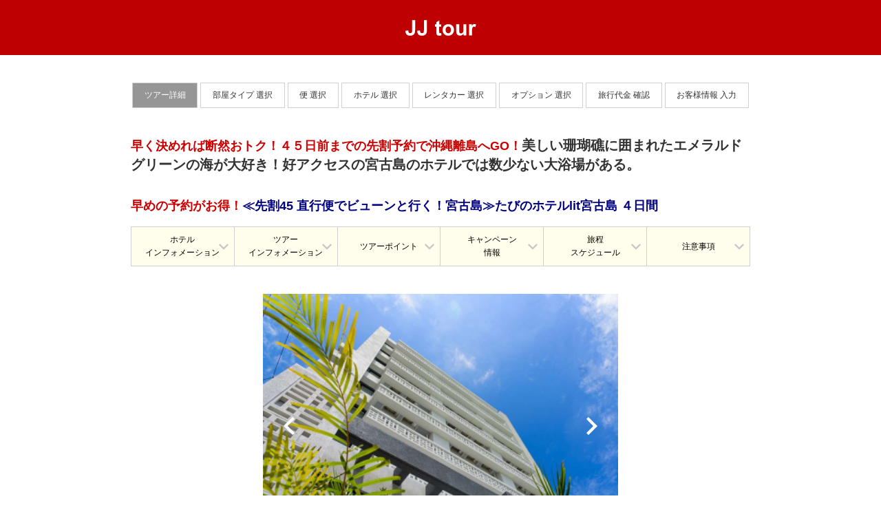

--- FILE ---
content_type: text/html; charset=UTF-8
request_url: https://www.jumbotours.co.jp/jjtour/jns_server/w/details.php?cd=T1R2-D43202F4-340&logo=jt&departure=03&purpose=11E
body_size: 23063
content:
<!DOCTYPE html>
<html lang="ja">
	<head>
		
		<!-- Google Tag Manager -->
		<script>(function(w,d,s,l,i){w[l]=w[l]||[];w[l].push({'gtm.start':
		new Date().getTime(),event:'gtm.js'});var f=d.getElementsByTagName(s)[0],
		j=d.createElement(s),dl=l!='dataLayer'?'&l='+l:'';j.async=true;j.src=
		'//www.googletagmanager.com/gtm.js?id='+i+dl;f.parentNode.insertBefore(j,f);
		})(window,document,'script','dataLayer','GTM-W6ZGCP');</script>
		<!-- End Google Tag Manager -->
		
		
		<script async src="https://s.yimg.jp/images/listing/tool/cv/ytag.js"></script>
		<script>
			window.yjDataLayer = window.yjDataLayer || [];
			function ytag() { yjDataLayer.push(arguments); }
			ytag({"type":"ycl_cookie"});
		</script>
		
		<meta charset="UTF-8">
		<meta name="viewport" content="width=device-width,initial-scale=1.0,user-scalable=no">
		<meta name="format-detection" content="telephone=no">
		<meta name="keywords" content="JJ TOUR 早めの予約がお得！≪先割45 直行便でビューンと行く！宮古島≫たびのホテルlit宮古島 ４日間 ">
		<meta name="description" content="早めの予約がお得！≪先割45 直行便でビューンと行く！宮古島≫たびのホテルlit宮古島 ４日間  お得な国内海外旅行はJJ TOUR、ジャンボツアーズで。">		<link rel="canonical" href="https://www.jumbotours.co.jp/jjtour/jns_server/w/details.php?id=2364109" />		<title>JJ TOUR 早めの予約がお得！≪先割45 直行便でビューンと行く！宮古島≫たびのホテルlit宮古島 ４日間 </title>
		<!-- css -->
		<link rel="stylesheet" href="templates_org/_jj_tour/common/css/style.css">
		<link rel="stylesheet" href="templates_org/_jj_tour/common/css/slick.css">
						<!-- css -->
		<!-- javascript -->
		<script src="./js/jquery.min.js"></script>
		<script src="./js/common.js"></script>
		<script src="./js/slick.min.js"></script>
				<script src="js/details.js"></script>
								
		<!-- Global site tag (gtag.js) - AdWords: 1072364378 -->
		<script async src="https://www.googletagmanager.com/gtag/js?id=AW-1072364378"></script>
		<script>
			window.dataLayer = window.dataLayer || [];
			function gtag(){dataLayer.push(arguments);}
			gtag('js', new Date());
			gtag('config', 'AW-1072364378', {'allow_enhanced_conversions':true});
		</script>
		
		<!-- javascript -->
				
		<script type="text/javascript">
			(function(a,d,e,b,i,s){ window[i]=window[i]||[];var f=function(a,d,e,b,i,s){
				var o=a.getElementsByTagName(d)[0],h=a.createElement(d),t='text/javascript';
				h.type=t;h.async=e;h.onload=function(){ window[i].init(
					{ argument:s, auto:true }
				);};h._p=o;return h;},h=f(a,d,e,b,i,s),l='//taj',j=b+s+'/cmt.js';h.src=l+'1.'+j;
				h._p.parentNode.insertBefore(h,h._p);h.onerror=function(k){k=f(a,d,e,b,i,s);
				k.src=l+'2.'+j;k._p.parentNode.insertBefore(k,k._p);};
			})(document,'script',true,'ebis.ne.jp/','ebis','LxLBy3d2');
		</script>
		
		<!-- EBiS tag end -->
				<link rel="icon" href="../upload/favicon.ico">
		
		<!-- ヒートマップタグ -->
		<script type="text/javascript">
			(function(c,l,a,r,i,t,y){
				c[a]=c[a]||function(){(c[a].q=c[a].q||[]).push(arguments)};
				t=l.createElement(r);t.async=1;t.src="https://www.clarity.ms/tag/"+i;
				y=l.getElementsByTagName(r)[0];y.parentNode.insertBefore(t,y);
			})(window, document, "clarity", "script", "q4x0dvh0kd");
		</script>
		<!-- ここまでヒートマップタグ -->
		
			</head>
	<body ontouchstart="">
		<!-- Google Tag Manager -->
		<noscript><iframe src="https://www.googletagmanager.com/ns.html?id=GTM-W6ZGCP" height="0" width="0" style="display:none;visibility:hidden"></iframe></noscript>
		<!-- End Google Tag Manager -->
		<!-- Travelko Landing Tag -->
		<script type="text/javascript" src="https://www.tour.ne.jp/element/tracking/script_landing.min.js" charset="utf-8"></script>
		<!-- End Travelko Landing Tag -->
		<header class="logo_jjtour_white">
			<img src="templates_org/_jj_tour/common/images/logo_jjtour_white.svg" alt="JJ tour" class="logo_jjtour_white">
		</header>
		<!-- loding -->
		<div id="overlay" style="display: none;">
			<div class="cv-copy">
				<h2>データ読込中です。しばらくお待ち下さい。</h2>
				<p>※ブラウザを閉じないで下さい。</p>
			</div>
			<div class="trinity-rings-spinner">
				<div class="circle"></div>
				<div class="circle"></div>
				<div class="circle"></div>
			</div>
		</div>
				<main>		<section id="jns" class="details">
			<nav class="step">
				<ul>
					<li class="current">ツアー詳細</li>
					<li>部屋タイプ 選択</li>
					<li>便 選択</li>
					<li>ホテル 選択</li>
					<li>レンタカー 選択</li>
					<li>オプション 選択</li>
					<li>旅行代金 確認</li>
					<li>お客様情報 入力</li>
				</ul>
			</nav>
			<div class="margin">
				<h1><font size="4" color="#cc0000">早く決めれば断然おトク！４５日前までの先割予約で沖縄離島へGO！</font>美しい珊瑚礁に囲まれたエメラルドグリーンの海が大好き！好アクセスの宮古島のホテルでは数少ない大浴場がある。</h1>
				<p><b><font size="4" color="#cc0000">早めの予約がお得！</font><font size="4" color="#000080">≪先割45 直行便でビューンと行く！宮古島≫たびのホテルlit宮古島 ４日間<font size="3" color="#cc0000"></font> </font></b></font></p>
			</div>
			<!-- <p class="bookmark right pc"><a href="#">お気に入りに追加済</a></p> -->
			<nav class="local">
				<ul>
					<li><a href="#hotel-information" class="icon arrow-bottom-gray">ホテル<br>インフォメーション</a></li>
					<li><a href="#tour-information" class="icon arrow-bottom-gray">ツアー<br>インフォメーション</a></li>
					<li><a href="#tour-point" class="icon arrow-bottom-gray">ツアーポイント</a></li>
					<li><a href="#campaign" class="icon arrow-bottom-gray">キャンペーン<br>情報</a></li>
					<li><a href="#schedule" class="icon arrow-bottom-gray">旅程<br>スケジュール</a></li>
					<li><a href="#notice" class="icon arrow-bottom-gray">注意事項</a></li>
				</ul>
			</nav>
						<div class="gallery-slider-wrap">
				<ul class="gallery-slider-for">
					<li><img src="../upload/thumbs/163230985288210600.jpg_01.jpg"></li>
					<li><img src="../upload/thumbs/163230992245094800.jpg_02.jpg"></li>
					<li><img src="../upload/thumbs/163230986591833200.jpg_03.jpg"></li>
					<li><img src="../upload/thumbs/163230989510155700.jpg_04.jpg"></li>
				</ul>
				<ul class="gallery-slider-nav">
					<li><img src="../upload/thumbs/163230985288210600.jpg_01.jpg"></li>
					<li><img src="../upload/thumbs/163230992245094800.jpg_02.jpg"></li>
					<li><img src="../upload/thumbs/163230986591833200.jpg_03.jpg"></li>
					<li><img src="../upload/thumbs/163230989510155700.jpg_04.jpg"></li>
				</ul>
				<ul class="gallery-slider-description">
					<li><p class="center"></p></li>
					<li><p class="center">客室一例</p></li>
					<li><p class="center">宮古の食材を使ったホテルならではの沖縄の味をご堪能下さい。</p></li>
					<li><p class="center">旅の疲れを癒しましょう。</p></li>
				</ul>
			</div>
			<!-- <p class="bookmark add sp"><a href="#">お気に入りに追加</a></p> -->
			<!-- <p class="bookmark delete sp"><a href="#">お気に入りに追加済</a></p> -->
			<dl class="table">
				<dt>旅行代金(3泊4日間)</dt>
				<dd style="font-weight: bold;font-size: 18px;color: #BC0000;">41,100<span>円〜</span>132,200<span>円</span></dd>
				<dt>ツアーコード</dt>
				<dd>T1R2-D43202F4-340</dd>
				<dt>利用航空会社</dt>
				<dd>日本虚空（JAL）・日本トランスオーシャン航空(JTA)</dd>
				<dt>ツアー設定期間</dt>
				<dd>2026/02/20～2026/05/30</dd>
				<dt>滞在地</dt>
				<dd>沖縄県（宮古島）</dd>
				<dt>出発地</dt>
				<dd>関東</dd>
				<dt>旅行期間</dt>
				<dd>3泊4日</dd>
				<dt>目的地</dt>
				<dd>沖縄(宮古島)</dd>
				<dt>食事条件</dt>
				<dd>
					朝0回&nbsp;
										夜0回
				</dd>
			</dl>
			<ul class="pager">
				<li class="next max"><a href="reserve.php?id=2364109&cd=T1R2-D43202F4-340&logo=jt&t=1769316459"><span>申込み・旅行代金の確認はこちら</span></a></li>
			</ul>
			<h2 class="band toggle" id="hotel-information"><span class="icon arrow-bottom-white">ホテルインフォメーション</span></h2>
			<div class="wrap hide">
                                			    宮古島市の中心部に位置し、観光・ビジネスなどの様々なニーズを適える、好アクセスの立地が特徴です。宮古島のメインストリートである西里通りに面し、ランチから夕食まで宮古島グルメをたっぷりと堪能できる飲食店や雑貨店などをホテルから徒歩でお楽しみいただけます。<br /><br /><b><font size"7" color="#000080">◆ホテル情報</font></b><br />・チェックイン／15：00　チェックアウト／11：00<br />・電話番号／0980-75-3100<br />・アクセス／宮古空港から車で約12分　下地島空港より車で28分<br />・駐車場／1000円/泊　先着順<br /><br /><b><a href="https://www.jumbotours.co.jp/jj-tour/okinawarito/hotel/tabinohotel_miyako/" target="_blank">◆たびのホテルlit宮古島　ホテル情報</a></b><br /><br /><b><font size"7" color="#000080">◆たびのホテルlit宮古島　宿泊特典◆</font></b><br />☆大浴場無料
			</div>
			<h2 class="band toggle" id="tour-information"><span class="icon arrow-bottom-white">ツアーインフォメーション</span></h2>
			<div class="wrap hide"><b><font size="3" color="#0000ff">■当商品は時価販売型商品（ダイナミックパッケージ）です。</font></b><br />＜お申込み時のご注意＞<br />・旅行代金は、お申込時点での最新旅行代金をその都度算出している時価販売商品のため、予約完了後の変更は承っておりません。<br />・ご旅程（日程、航空便、宿泊施設、プラン）の変更、追加や旅行参加者の変更（氏名・年齢・性別の変更・訂正を含む）はお受けできません。<br />　一度お取消しのうえ、新規のご予約が必要となります。同一内容でもタイミングにより旅行代金が異なる場合がございます。<br />・インターネット専用商品となり、お電話での予約は承っておりません。<br /><br /><b><font size="3" color="#000080">◆他の旅行期間や他のホテルプランも見る↓</font></b><br><a href="https://www.jumbotours.co.jp/jj-tour/okinawarito/sp/directflights_miyako_niit/" target="_blank"><img src="https://www.jumbotours.co.jp/jjtour/jns_server/upload/images01/139848987779796300.jpg" alt="写真" width="255" height="200"></a><br /><br /><b><font size"7" color="#000080">◆観光情報サイト 旅の基本情報が充実。　お手軽に検索↓</font></b><br /><b><a href="https://feeljapan.net/okinawa/" target="_blank"><img src="http://www.jumbotours.co.jp/web-album/uploads/181119191245_feel_okinawa.jpg" alt="写真" width="455" height="95"></a></b></div>
			<h2 class="band toggle" id="tour-point"><span class="icon arrow-bottom-white">ツアーポイント</span></h2>
			<div class="wrap hide">■格安レンタカーオプションにてご用意。<br />■<b><font size="3" color="#cc0000">ＪＡＬマイル５０％貯まる！</font></b><br />■フライト基本便以外に、さらに追加料金でスケジュールに合わせたお好きなフライト便が選べるからうれしい♪<br />■カード決済OK！<br /></div>
			<h2 class="band toggle" id="campaign"><span class="icon arrow-bottom-white">キャンペーン情報</span></h2>
			<div class="wrap hide"><b><font size"7" color="#000080">◆沖縄をお得に楽しむキャンペーン情報☆詳しく見る↓</font></b><br><a href="https://www.jal.co.jp/dom/campaign/okinawa/aw/" target="_blank"><img src="http://www.jumbotours.co.jp/web-album/uploads/210128160319_21kami_okinawacan_sample_06.jpg" alt="写真" width="713" height="169"></a></div>
			<h2 class="band toggle" id="schedule"><span class="icon arrow-bottom-white">旅程スケジュール</span></h2>
			<div class="wrap hide">
				<table class="border">
					<tr class="silver">
						<th class="thin center">利用日</th>
						<th>商品名/旅程</th>
					</tr>
										<tr>
						<td class="thin center">1日目</td>
						<td class="wide">羽田空港（フライト選択）⇒⇒宮古島空港<br /><br />到着後 ＝ ホテル<br /><br /><b><font size"7" color="#000080">※最新の発着時刻は下記、国内線発着時刻表にてご確認ください。</font></b><div align="right"><b><a href="http://www.jal.co.jp/dom/time/" target="_blank"><font size"7" color="#F0000F"><u>ＪＡＬ国内線発着時刻表</u></a></b></div></font><br /><br /><div align="right"><b><a href="https://miyakojima.tabino-hotel.jp/" target="_blank"><u>たびのホテル宮古島</u></a></b></div></td>
					</tr>
										<tr>
						<td class="thin center">2日目</td>
						<td class="wide">終日フリータイム　<br /><br /><div align="right"><b><a href="https://miyakojima.tabino-hotel.jp/" target="_blank"><u>たびのホテル宮古島</u></a></b></div></td>
					</tr>
										<tr>
						<td class="thin center">3日目</td>
						<td class="wide">終日フリータイム　<br /><br /><div align="right"><b><a href="https://miyakojima.tabino-hotel.jp/" target="_blank"><u>たびのホテル宮古島</u></a></b></div></td>
					</tr>
										<tr>
						<td class="thin center">4日目</td>
						<td class="wide">出発までフリータイム<br /><br />ホテル ＝ 宮古島空港（フライト選択）⇒⇒羽田空港<br /><br /><b><font size"7" color="#000080">※最新の発着時刻は下記、国内線発着時刻表にてご確認ください。</font></b><div align="right"><b><a href="http://www.jal.co.jp/dom/time/" target="_blank"><font size"7" color="#F0000F"><u>ＪＡＬ国内線発着時刻表</u></a></b></div></font></td>
					</tr>
									</table>
			</div>
			<h2 class="band toggle" id="notice"><span class="icon arrow-bottom-white">注意事項</span></h2>
			<div class="wrap hide">
									<h3>当商品は価格変動型商品（ダイナミックパッケージ）となります。</h3><p>・検索、予約タイミングにより、同一内容でも旅行代金が異なる場合がございます。</p><p>・予約後の変更はできません。変更は全て取消しの上、再度お予約申込みが必要となります。</p><h3>旅行代金に含まれるもの</h3><p>・往復の航空運賃(個人包括旅行運賃適用)・旅客施設使用料(羽田空港、新千歳空港、仙台国際空港、大阪国際空港、関西国際空港、中部国際空港、福岡空港、北九州空港、那覇空港利用の場合。) 、20キロまでの受託手荷物料金、宿泊代金、消費税等諸税。</p><p>・オプションレンタカーは、プラン・利用レンタカー会社により別途現地にて以下免責補償料が必要となる場合がございます。</p><p>　☆レンタカ－免責補償料（レンタカー1日に付き）：沖縄1,500円（別）、北海道1,000円（別）、九州1,300円（別）～、奄美1,000円（別）、四国1,000円（別）、東北1,000円（別）～、北陸1,000円（別） </p><p>  ※北海道はトラベル・オリックス・ワールドネットレンタカー利用の場合、東北・北陸はオリックス・バジェットレンタカー、九州はスカイ・バジェットレンタカーご利用の場合のみ必要です。</p><p>　※施設によっては同伴幼児のお客さまに施設使用料がかかる場合がございます（現地払い）。 </p><h3>「こども添い寝旅行代金に含まれるもの」</h3><p>・往復の航空運賃・料金(羽田空港、、新千歳空港、仙台国際空港、大阪国際空港、関西国際空港、中部国際空港、福岡空港、北九州空港、那覇空港利用の場合は旅客施設使用料を含む) </p><h3>基本料金に含まれるオプションについて</h3><p>・お客様都合によりご利用されなかった場合、又は天候などによりツアーが中止の場合は御返金は致しかねます。御了承ください。 </p><h3>お申し込みのご注意 </h3><p>・満3歳未満の幼児（赤ちゃん）が座席を使用される場合は、小児に適用される運賃と同額の運賃を申し受けます。</p><p>・出産予定日から28日以内のお客さまは、座席を使用する場合に限り1名の幼児（赤ちゃん）を同伴可能です。</p><p>・2歳未満の幼児はチャイルドシートの利用が必須となり、小児運賃をお支払いのうえお１人でお座りいただくか、希望の場合はチャイルドシートもご利用いただけます。 </p><p>・航空便の発着時刻は最新の国内線時刻表にてご確認ください。 </p><p>・移動手段と移動交通機関の接続時間にご注意の上、ご利用便、ホテルをお選びください。 </p><p>・記載の航空会社はJALグループ内の運航会社・乗務員にて運航となる場合がございます。 </p><p>・予約完了後の旅行内容（ご利用便・ご宿泊等の日程、ご参加者のお名前等）の変更はできません。 </p><h3>添乗員の有無</h3><p>・添乗員は同行しません。旅行の提供を受けるための手続はお客様ご自身で行って頂きます。 </p><h3>最少催行人数</h3><p>・1名（ただし、選択したホテルにより、1名でご参加いただけない場合もございます。） </p><h3>詳しい旅行条件を必ずご確認の上、お申し込みください。</h3><p>・旅行条件書は<b><font size="3" color="#000080"><a href="https://www.jumbotours.co.jp/company/yakkan/" target="_blank">こちら≫≫</font></b></a>からご覧ください。 </p>
							</div>
			<ul class="pager">
				<li class="next max"><a href="reserve.php?id=2364109&cd=T1R2-D43202F4-340&logo=jt&t=1769316459"><span>申込み・旅行代金の確認はこちら</span></a></li>
				<li class="back max"><a href="#" onClick="history.back(); return false;"><span>戻る</span></a></li>
			</ul>
		</section>
	</main>
	<footer>
		<ul>
			<li><img src="templates_org/_jj_tour/common/images/footer_card.png"></li>
			<li>格安団体旅行など、旅行タイプにより<br>一部利用できないコースがございます。</li>
			<li><img src="templates_org/_jj_tour/common/images/footer_logo.png"></li>
		</ul>
		<p class="pagetop"><a href="#">ページの先頭へ<span class="sp">戻る</span></a></p>
		<div>
			<dl>
				<dt><a href="./redirect.php?url=https://www.jumbotours.co.jp/company/operation/">ご質問・サポート</a></dt>
				<dd><a href="./redirect.php?url=https://www.jumbotours.co.jp/company/company/">会社概要</a></dd>
				<dd><a href="./redirect.php?url=https://jumbo-tours.custhelp.com/app/answers/list/st/5/c/3/page/1">よくある質問</a></dd>
				<dd><a href="./redirect.php?url=https://www.jumbotours.co.jp/company/contact/">お問い合わせ</a></dd>
				<dd><a href="./redirect.php?url=https://www.jumbotours.co.jp/company/yakkan/">旅行条件書・約款</a></dd>
				<dd><a href="./redirect.php?url=https://www.jumbotours.co.jp/company/privacy/">個人情報保護方針</a></dd>
			</dl>
		</div>
		<p class="copyright">&copy; JUMBO TOURS INC. ALL RIGHTS RESERVED.</p>
	</footer>
	<ul id="bottom">
		<!-- <li><a href="#"><img src="templates_org/_jj_tour/common/images/icon_bookmark.svg"></a></li> -->
		<li><a href="#"><img src="templates_org/_jj_tour/common/images/icon_pagetop.svg"></a></li>
	</ul>
		
	<!-- Yahoo Code for your Target List -->
	<script>
		window.yjDataLayer = window.yjDataLayer || [];
		function ytag() { yjDataLayer.push(arguments); }
		ytag({
		  "type":"yjad_retargeting",
		  "config":{
			"yahoo_retargeting_id": "BLR38OFJHF",
			"yahoo_retargeting_label": "",
			"yahoo_retargeting_page_type": "",
			"yahoo_retargeting_items":[
			  {item_id: '', category_id: '', price: '', quantity: ''}
			]
		  }
		});
	</script>
	<script async src="https://s.yimg.jp/images/listing/tool/cv/ytag.js"></script>
	<script>
		window.yjDataLayer = window.yjDataLayer || [];
		function ytag() { yjDataLayer.push(arguments); }
		ytag({
		"type":"yss_retargeting",
		"config": {
			"yahoo_ss_retargeting_id": "1001259714",
			"yahoo_sstag_custom_params": {
			}
		}
		});
	</script>	
	
			<script>
	window.addEventListener("load", function() {
		var path = window.location.href;
		var search = path.indexOf("list.php") != -1;
		var product = path.indexOf("details.php") != -1;
		var cart =
		path.indexOf("reserve.php") != -1 ||
		path.indexOf("room.php") != -1 ||
		path.indexOf("reserve.php") != -1 ||
		path.indexOf("traffic.php") != -1 ||
		path.indexOf("hotel.php") != -1 ||
		path.indexOf("rentacar.php") != -1 ||
		path.indexOf("other_option.php") != -1 ||
		path.indexOf("check_price.php") != -1 ||
		path.indexOf("guest_info.php") != -1;
		var complete = path.indexOf("complete.php") != -1;
		var id = "";
		var logo = "";
		var pagetype = "";
		if (search) {
			var pagetype = "searchresults";
		} else if (product) {
			var pagetype = "offerdetail";
			var id = path.split("cd=")[1].split("&")[0];
			// var logo = path.split("logo=")[1].split("&")[0];
		} else if (cart) {
			var pagetype = "conversionintent";
			var id = path.split("cd=")[1].split("&")[0];
			// var logo = path.split("logo=")[1].split("&")[0];
		} else if (complete) {
			var pagetype = "conversion";
			var id = path.split("cd=")[1].split("&")[0];
			// var logo = path.split("logo=")[1].split("&")[0];
		} else {
			var pagetype = "other";
		}
		gtag("event", "page_view", {
			send_to: "AW-1072364378",
			travel_destid: id,
			travel_originid: logo,
			travel_pagetype: pagetype
		});
	});
</script>		
	<script type="text/javascript">
		(function(callback){
		var script = document.createElement("script");
		script.type= "text/javascript";
		script.src= "https://www.rentracks.jp/js/itp/rt.track.js?t=" + (new Date()).getTime();
		if ( script.readyState) {
		script.onreadystatechange= function() {
		if ( script.readyState=== "loaded" || script.readyState=== "complete" ) {
		script.onreadystatechange= null;
		callback();
		}
		};
		} else {
		script.onload= function() {
		callback();
		};
		}
		document.getElementsByTagName("head")[0].appendChild(script);
		}(function(){}));
		</script>
	
			</body>
</html>

--- FILE ---
content_type: text/css
request_url: https://www.jumbotours.co.jp/jjtour/jns_server/w/templates_org/_jj_tour/common/css/style.css
body_size: 135
content:
@import url(pc.css) screen and (min-width: 737px);
@import url(sp.css) screen and (max-width: 736px);
@import url(print.css) print;


--- FILE ---
content_type: text/css
request_url: https://www.jumbotours.co.jp/jjtour/jns_server/w/templates_org/_jj_tour/common/css/slick.css
body_size: 13685
content:
@font-face {
  font-family: 'slick';
  font-weight: normal;
  font-style: normal;
  src: url('../fonts/slick.eot');
  src: url('../fonts/slick.eot?#iefix') format('embedded-opentype'), url('../fonts/slick.woff') format('woff'), url('../fonts/slick.ttf') format('truetype'), url('../images/slick.svg#slick') format('svg');
}

/* Slick 1.9.0*/
/* Slider */
.slick-slider {
  position: relative;

  display: block;
  box-sizing: border-box;

  -webkit-user-select: none;
  -moz-user-select: none;
  -ms-user-select: none;
  user-select: none;

  -webkit-touch-callout: none;
  -khtml-user-select: none;
  -ms-touch-action: pan-y;
  touch-action: pan-y;
  -webkit-tap-highlight-color: transparent;
}

.slick-list {
  position: relative;

  display: block;
  overflow: hidden;

  margin: 0;
  padding: 0;
}

.slick-list:focus {
  outline: none;
}

.slick-list.dragging {
  cursor: pointer;
  cursor: hand;
}

.slick-slider .slick-track,
.slick-slider .slick-list {
  -webkit-transform: translate3d(0, 0, 0);
  -moz-transform: translate3d(0, 0, 0);
  -ms-transform: translate3d(0, 0, 0);
  -o-transform: translate3d(0, 0, 0);
  transform: translate3d(0, 0, 0);
}

.slick-track {
  position: relative;
  top: 0;
  left: 0;

  display: block;
  margin-left: auto;
  margin-right: auto;
}

.slick-track:before,
.slick-track:after {
  display: table;

  content: '';
}

.slick-track:after {
  clear: both;
}

.slick-loading .slick-track {
  visibility: hidden;
}

.slick-slide {
  display: none;
  float: left;

  height: 100%;
  min-height: 1px;
}

.slick-slide img {
  display: block;
}

.slick-slide.slick-loading img {
  display: none;
}

.slick-slide.dragging img {
  pointer-events: none;
}

.slick-initialized .slick-slide {
  display: block;
}

.slick-loading .slick-slide {
  visibility: hidden;
}

.slick-vertical .slick-slide {
  display: block;

  height: auto;

  border: 1px solid transparent;
}

.slick-arrow.slick-hidden {
  display: none;
}

.gallery-slider-for,
.gallery-slider-nav,
.gallery-slider-description {
  margin-bottom: 0px;
  padding: 0px;
  position: relative;
}

.gallery-slider-for li,
.gallery-slider-nav li,
.gallery-slider-description li {
  display: inline-block;
}

.gallery-slider-nav li{
	cursor:pointer;
	outline:none;
}
.gallery-slider-nav li:hover{
	opacity:0.5;filter:alpha(opacity=50);transition:.5s;
}

.gallery-slider-for li img {
  width: 100%;
  height: auto;
}

.gallery-slider-nav li img {
  width: 100%;
  height: auto;
  margin: auto;
}

.gallery-slider-nav .slick-slide {
  padding: 6px 2px;
}

.gallery-slider-wrap {
  max-width: 516px;
  margin: 0 auto;
  overflow: hidden;
}

.gallery-slider-for button {
  margin: 0;
  padding: 0;
  background: none;
  border: none;
  border-radius: 0;
  outline: none;
  -webkit-appearance: none;
  -moz-appearance: none;
  appearance: none;
}

.gallery-slider-for .slide-arrow {
  position: absolute;
  top: 50%;
  margin-top: -15px;
		cursor:pointer;
}

.gallery-slider-for .prev-arrow {
  z-index: 20;
  left: 30px;
  width: 16px;
  height: 26px;
  background-size: 100%;
  background-image: url("../images/icon_arrow_left_white.svg");
}

.gallery-slider-for .next-arrow {
  z-index: 20;
  right: 30px;
  width: 16px;
  height: 26px;
  background-size: 100%;
  background-image: url("../images/icon_arrow_right_white.svg");
}

.gallery-slider-wrap>ul:nth-child(3) .next-arrow,
.gallery-slider-wrap>ul:nth-child(3) .prev-arrow {
  width: 0px;
  height: 0px;
}



@media screen and (min-width:737px) {

  /* Arrows */
  .slick-prev,
  .slick-next {
    font-size: 0;
    line-height: 0;

    position: absolute;
    top: 50%;

    display: block;

    width: 20px;
    height: 20px;
    padding: 0;
    -webkit-transform: translate(0, -50%);
    -ms-transform: translate(0, -50%);
    transform: translate(0, -50%);

    cursor: pointer;

    color: transparent;
    border: none;
    outline: none;
    background: transparent;
  }

  .slick-prev:hover,
  .slick-prev:focus,
  .slick-next:hover,
  .slick-next:focus {
    color: transparent;
    outline: none;
    background: transparent;
  }

  .slick-prev:hover:before,
  .slick-prev:focus:before,
  .slick-next:hover:before,
  .slick-next:focus:before {
    opacity: 1;
  }

  .slick-prev.slick-disabled:before,
  .slick-next.slick-disabled:before {
    opacity: .25;
  }

  .slick-prev:before,
  .slick-next:before {
    font-family: 'slick';
    font-size: 20px;
    line-height: 1;

    opacity: .75;
    color: white;

    -webkit-font-smoothing: antialiased;
    -moz-osx-font-smoothing: grayscale;
  }

  .slick-prev {
    left: -25px;
  }

  [dir='rtl'] .slick-prev {
    right: -25px;
    left: auto;
  }

  .slick-prev:before {
    content: '←';
  }

  .slick-next {
    right: -25px;
  }

  .slick-next:before {
    content: '→';
  }

  [dir='rtl'] .slick-next:before {
    content: '←';
  }

  /* Dots */
  .slick-dotted.slick-slider {
    margin-bottom: 30px;
  }

  .slick-dots {
    position: absolute;
    bottom: -98px;
    display: block !important;
    width: 100%;
    padding: 0;
    margin: 0;
    list-style: none;
    text-align: center;
  }

  #recommend>div>ul>ul {
    position: absolute;
    bottom: auto;
    display: block !important;
    width: 900px;
    padding: 0;
    margin: auto;
    list-style: none;
    text-align: center;
  }

  .slick-dots li {
    position: relative;
    display: inline-block !important;
    width: 20px !important;
    height: 20px;
    margin: 0 6px !important;
    padding: 0 !important;
    cursor: pointer;
  }

  .slick-dots li button {
    font-size: 0;
    line-height: 0;

    display: block;

    width: 20px;
    height: 20px;
    padding: 5px;

    cursor: pointer;

    color: transparent;
    border: 0;
    outline: none;
    background: transparent;
  }

  .slick-dots li button:hover,
  .slick-dots li button:focus {
    outline: none;
  }

  .slick-dots li button:hover:before,
  .slick-dots li button:focus:before {
    opacity: 1;
  }

  .slick-dots li button:before {
    font-family: slick;
    font-size: 16px;
    line-height: 16px;
    position: absolute;
    top: 0;
    left: 0;
    width: 20px;
    height: 20px;
    content: '•';
    text-align: center;
    color: #c3c3c3;
    -webkit-font-smoothing: antialiased;
    -moz-osx-font-smoothing: grayscale;
  }

  .slick-dots li.slick-active button:before {
    color: #5c5c5c;
  }

  .top-slider {
    padding: 0px;
  }

  .top-slider .slick-dots li button:before {
    color: #fff;
  }

  .top-slider .slick-dots li.slick-active button:before {
    color: #5c5c5c;
  }

  .top-slider .slick-slide img {
    margin: 0 auto;
    display: block;
  }

  .feel-slider {
    margin: 0 auto;
    padding: 0;
    display: flex;
    flex-wrap: wrap;
    justify-content: space-between;
  }

  .feel-slider:before {
    content: "";
    display: block;
    width: calc(25% - 16px);
    width: -webkit-calc(25% - 16px);
    order: 1
  }

  .feel-slider:after {
    content: "";
    display: block;
    width: calc(25% - 16px);
    width: -webkit-calc(25% - 16px);
  }

  .feel-slider li {
    width: calc(25% - 16px);
    width: -webkit-calc(25% - 16px);
    margin: 0 0 24px 0;
    padding: 0;
    box-sizing: border-box;
    display: inline-block;
  }

  .feel-slider li figure img {
    width: 100%
  }

  .feel-slider li p:last-of-type {
    margin-bottom: 0;
  }

  .tour-slider .slick-dots li button:before {
    font-size: 13px;
    line-height: 13px;
  }

  .tour-slider {
    padding: 0px;
  }

  .hotel-slider {
    width: 100%;
    margin: 0 auto 80px;
    padding: 0;
  }

  .hotel-slider li {
    display: inline-block;
  }

  .hotel-slider .slick-slide img {
    filter: alpha(opacity=60);
    -ms-filter: "alpha(opacity=60)";
    -moz-opacity: 0.6;
    -khtml-opacity: 0.6;
    opacity: 0.6;
    zoom: 1;
    width: 100%;
    height: auto;
  }

  .hotel-slider .slick-current img {
    filter: alpha(opacity=100);
    -ms-filter: "alpha(opacity=100)";
    -moz-opacity: 1;
    -khtml-opacity: 1;
    opacity: 1;
    zoom: 1;
  }

  .hotel-slider .slick-dots {
    position: relative;
    bottom: auto;
    display: block !important;
    width: 100%;
    padding: 0;
    margin: 0;
    list-style: none;
    text-align: center;
    bottom: -38px;
  }

}

/**************************************************************************************************************************/

@media screen and (max-width:736px) {

  /* Arrows */
  .slick-prev,
  .slick-next {
    font-size: 0;
    line-height: 0;

    position: absolute;
    top: 50%;

    display: block;

    width: 20px;
    height: 20px;
    padding: 0;
    -webkit-transform: translate(0, -50%);
    -ms-transform: translate(0, -50%);
    transform: translate(0, -50%);

    cursor: pointer;

    color: transparent;
    border: none;
    outline: none;
    background: transparent;
  }

  .slick-prev:hover,
  .slick-prev:focus,
  .slick-next:hover,
  .slick-next:focus {
    color: transparent;
    outline: none;
    background: transparent;
  }

  .slick-prev:hover:before,
  .slick-prev:focus:before,
  .slick-next:hover:before,
  .slick-next:focus:before {
    opacity: 1;
  }

  .slick-prev.slick-disabled:before,
  .slick-next.slick-disabled:before {
    opacity: .25;
  }

  .slick-prev:before,
  .slick-next:before {
    font-family: 'slick';
    font-size: 20px;
    line-height: 1;

    opacity: .75;
    color: white;

    -webkit-font-smoothing: antialiased;
    -moz-osx-font-smoothing: grayscale;
  }

  .slick-prev {
    left: -25px;
  }

  [dir='rtl'] .slick-prev {
    right: -25px;
    left: auto;
  }

  .slick-prev:before {
    content: '←';
  }

  [dir='rtl'] .slick-prev:before {
    content: '→';
  }

  .slick-next {
    right: -25px;
  }

  [dir='rtl'] .slick-next {
    right: auto;
    left: -25px;
  }

  .slick-next:before {
    content: '→';
  }

  [dir='rtl'] .slick-next:before {
    content: '←';
  }

  /* Dots */
  .slick-dotted.slick-slider {
    margin-bottom: 30px;
  }

  .slick-dots {
    position: absolute;
    bottom: -35px;
    display: block !important;
    width: 100%;
    padding: 0;
    margin: 0;
    list-style: none;
    text-align: center;
  }

  #recommend>div>ul>ul {
    position: absolute;
    bottom: -4px;
    display: block !important;
    padding: 0;
    margin: auto;
    list-style: none;
    text-align: center;
  }


  .slick-dots li {
    position: relative;
    display: inline-block !important;
    width: 20px !important;
    height: 20px;
    margin: 0 6px !important;
    padding: 0 !important;
    cursor: pointer;
  }

  .slick-dots li button {
    font-size: 0;
    line-height: 0;

    display: block;

    width: 20px;
    height: 20px;
    padding: 5px;

    cursor: pointer;

    color: transparent;
    border: 0;
    outline: none;
    background: transparent;
  }

  .slick-dots li button:hover,
  .slick-dots li button:focus {
    outline: none;
  }

  .slick-dots li button:hover:before,
  .slick-dots li button:focus:before {
    opacity: 1;
  }

  .slick-dots li button:before {
    font-family: slick;
    font-size: 13px;
    line-height: 13px;
    position: absolute;
    top: 0;
    left: 0;
    width: 20px;
    height: 20px;
    content: '•';
    text-align: center;
    color: #c3c3c3;
    -webkit-font-smoothing: antialiased;
    -moz-osx-font-smoothing: grayscale;
  }

  .slick-dots li.slick-active button:before {
    color: #5c5c5c;
  }

  .top-slider {
    padding: 0px;
  }

  .top-slider .slick-dots li button:before {
    color: #fff;
  }

  .top-slider .slick-dots li.slick-active button:before {
    color: #5c5c5c;
  }

  .top-slider .slick-slide img {
    margin: 0 auto;
    display: block;
  }

  .feel-slider .slick-dots {
    bottom: -16px;
  }

  .tour-slider {
    padding: 0px;
  }

  .feel-slider {
    margin: 0 6px;
    padding: 0;
  }

  .feel-slider li {
    width: calc(50% - 12px);
    width: -webkit-calc(50% - 12px);
    margin: 0 6px 24px 6px;
    padding: 0;
    box-sizing: border-box;
	flex-shrink:0;
  }

  .feel-slider li figure img {
    width: 100%;
  }

  .feel-slider li p:last-of-type {
    margin-bottom: 0;
  }

  .hotel-slider {
    width: 100%;
    margin: 0 auto 20px;
    padding: 0;
  }

  .hotel-slider li {
    display: inline-block;
  }

  .hotel-slider .slick-slide img {
    filter: alpha(opacity=60);
    -ms-filter: "alpha(opacity=60)";
    -moz-opacity: 0.6;
    -khtml-opacity: 0.6;
    opacity: 0.6;
    zoom: 1;
    width: 100%;
    height: auto;
  }

  .hotel-slider .slick-current img {
    filter: alpha(opacity=100);
    -ms-filter: "alpha(opacity=100)";
    -moz-opacity: 1;
    -khtml-opacity: 1;
    opacity: 1;
    zoom: 1;
  }

  .hotel-slider .slick-dots {
    position: relative;
    bottom: auto;
    display: block !important;
    width: 100%;
    padding: 0;
    margin: 0;
    list-style: none;
    text-align: center;
    bottom: -16px;
  }


.gallery-slider-wrap {
  margin: 0 16px;
}

}

--- FILE ---
content_type: text/css
request_url: https://www.jumbotours.co.jp/jjtour/jns_server/w/templates_org/_jj_tour/common/css/pc.css
body_size: 91443
content:
html,body,div,span,object,iframe,h1,h2,h3,h4,h5,h6,p,blockquote,pre,abbr,address,cite,code,del,dfn,em,img,ins,kbd,q,samp,small,strong,sub,sup,var,b,i,fieldset,form,label,legend,table,caption,tr,th,td,article,aside,canvas,details,figcaption,figure,footer,header nav,hgroup,menu,nav,section,summary,time,mark,audio,video{border:0;outline:0;font-size:100%;vertical-align:baseline;background:transparent;margin:0;padding:0}
main,article,aside,details,summary,blockquote,figcaption,figure,footer,header nav,hgroup,menu,nav,section{display:block}
h2,h3,h4,h5,dl,dt,dd,ol,ul,p,figure{margin:0 0 16px 0}
ul{list-style:none}
li{margin-bottom:0}
img,iframe{vertical-align:top}
abbr[title],dfn[title]{border-bottom:1px dotted;cursor:help}
table{border-collapse:collapse;border-spacing:0}
body{
	font-size:16px;
	line-height:1;
	font-family:"ヒラギノ角ゴ Pro W3","Hiragino Kaku Gothic Pro","メイリオ",Meiryo,"ＭＳ Ｐゴシック",sans-serif;
	-webkit-text-size-adjust:100%;
	color:#333;
	margin:0 auto;
	padding:0;
	text-align:center;
}
a{color:#000;font-size:100%;vertical-align:baseline;text-decoration:none;margin:0;padding:0}
a:hover{text-decoration:none}
a:hover,
input[type="submit"]:hover,
label:hover,
.toggle:hover,
.toggle2:hover{
	opacity:0.5;filter:alpha(opacity=50);transition:.5s;
}


hr{display:block;height:1px;border:0;background:#707070;margin:40px 0;padding:0}

.sp{display:none !important}


/**************************************** ヘッダ ****************************************/
header{
	height:80px;
	padding:0;
	padding:0 calc(50% - 480px);
	padding:0 -webkit-calc(50% - 480px);
	margin:0;
	display:flex;
	justify-content:space-between;
	justify-content:center;
	align-items:center;
}
	header .logo{
		width:179px;
		font-size:12px;
		margin:0 40px 0 0;
		padding:0;
		text-align:center;
	}
	header .logo img{
		width:179px;
		height:41px;
		margin:0;
	}
	header h1{
		font-size:20px;
		margin:0;
	}
	header img.logo_jjtour_white{
		width:103px;
		height:23px;
	}
	header h2{
		margin:0 40px 0 64px;
		padding:0;
		font-size:12px;
		font-weight:bold;
		display:flex;
		align-items:center;
	}
	header h2 big{
		font-size:19px;
		margin-right:24px;
	}
	header nav{
		flex:1;
		margin:0;
		padding:0;
	}
	header nav ul{
		margin:0;
		padding:0;
		display:flex;
		flex-wrap:wrap;
		justify-content:space-between;
		font-size:13px;
		font-weight:bold;
		line-height:1.6;
	}
	header nav li{
		margin:0;
		padding:0;
	}
	header nav li a{
		margin:0;
		padding:0;
		color:#000;
		text-decoration:underline;
	}
	header nav li:before{
		content:"▶︎";
		color:#AAAAAA;
		font-size:8px;
		margin-right:8px;
	}
	header nav li a:hover{
		text-decoration:none;
	}
	header nav label,
	header nav input,
	header nav label span{
		display:none
	}
	header .departure{
		flex:1;
		margin:0;
		padding:0;
		text-align:left;
	}
	header select{
		width:auto;
		height:36px;
		appearance:none;
		-moz-appearance:none;
		-webkit-appearance:none;
		padding-right:20px;
		background:url(../images/header_select_white.svg) no-repeat right 16px center #3B3B3B;
		background-size:10px 12px;
		color:#fff;
		border:0;
		border-radius:36px;
		box-sizing: border-box;
		padding:0 36px 0 24px;
		margin:0;
		box-shadow: 0;
		font-size:16px;
		font-weight:bold;
		outline:none;
	}
	header.logo_jjtour_white{
		background:#BE0000;
	}
	header.logo_jantora{
		border-bottom: 4px solid #f2187c;
	}
	header.logo_jjokinawa{
		background:#50bcb9;
	}
	header.black{
		color:#fff;
		background:#3F3F40;
	}
/**************************************** パンくずリスト ****************************************/
#breadcrumbs{
	margin:0 auto;
	padding:16px 0;
	font-size:12px;
	border-top:1px solid #CECECE;
	background:#F2F2F2;
}
	#breadcrumbs ul{
		max-width:960px;
		margin:0 auto;
		padding:0 80px;
		display:flex;
		align-items:center;
	}
	#breadcrumbs li{
		margin:0 8px 0 0;
		padding:0;
		font-size:12px;
		color:#4E4E4E;
		white-space:nowrap;
	}
	#breadcrumbs li:last-child{
		overflow:hidden;
		text-overflow:ellipsis
	}
	#breadcrumbs li:not(:first-child):before{
		content:">";
		margin-right:8px;
	}
	#breadcrumbs li:last-child{margin:0;padding:0}
	#breadcrumbs a{color:#4E4E4E;text-decoration:none;}
	#breadcrumbs a:hover{color:#4E4E4E;text-decoration:underline}
/**************************************** ローカルナビ ****************************************/
#local{
	width:100%;
	background:rgba(255,255,255,.95);
	margin:0;
	padding:0;
	position:-webkit-sticky;
	position:sticky;
	top:0;
	z-index:3
}
	#local.sticky{
		position:-webkit-sticky;
		position:sticky;
		top:0;
		z-index:3
	}
	#local ul{
		max-width:970px;
		margin:0 auto;
		padding:0;
		display:flex;
		justify-content:center;
		align-items:center;
	}
	#local li{
		flex:1;
		margin:0;
		padding:24px 0;
	}
	#local li a{
		height:40px;
		font-weight:bold;
		text-indent:-1em;
		color:#2C2C2C;
		padding:0;
		display:flex;
		justify-content:center;
		align-items:center;
		position:relative;
		border-right:1px solid #ADADAD;
		background-position:right 16px center;
	}
	#local li:last-child a{
		border-right:0;
	}
	#local li img{
		height:16px
	}
	#local .triangle li:not(:last-child) a:before{
		content:"▶︎";
		color:#AAAAAA;
		font-size:8px;
		margin-right:8px;
	}
	#local .triangle li:last-child a{
		color:#CC0000;
	}
	#local .triangle a{
		text-indent:0;
	}
/**************************************** 共通パーツ ****************************************/
main{
	margin:0;
	padding:0;
}
	main .band{
		color:#fff;
		font-size:21px;
		margin:0;
	  	/*margin-left: calc(((100vw - 100%) / 2) * -1);
	  	margin-right: calc(((100vw - 100%) / 2) * -1);*/
		padding:24px 24px;
		background:#2C2C2C;
		text-align:center;
	}
	main h1{
		font-size:24px;
		font-weight:bold;
		margin:0 0 32px 0;
		line-height:1.4;
	}
	main h2.band{
		font-size:19px;
	}
	main .band.red{
		background:#8D0000;
	}
	main .band.blue{
		color:#fff;
		background:#005C8D;
	}
	main .band.lightblue{
		background:#4B8EC7;
	}
	main .band.yellow{
		color:#000;
		background:#FFFDEB;
	}
	main .band.silver{
		color:#BF0000;
		background:#E8E8E8;
		border-bottom:1px solid #AAAAAA;
	}
	main .band.pink{
		color:#fff;
		background:#DA3C87;
	}
	main .band.pink > img{
		width:16px;
		height:16px;
		margin-right:16px;
	}
section{
	padding:0 0 40px 0;
	text-align:left;
}
	section .wrap{
		max-width:900px;
		margin:40px auto 0 auto;
	}
	section .wrap img{
		max-width:100%;
	}
	section p,
	section li,
	section dt,
	section dd,
	section figcaption{
		line-height:1.6
	}
	h2,
	h3,
	h4{
		line-height:1.6;
	}
	.toggle,
	.toggle2{
		cursor:pointer;
	}
	.toggle span,
	.toggle2 span{
		display:block;
	}
/*****************************************************************************/

#index{
	display:grid;
	grid-template-columns:50% 50%;
	margin:0;
	padding:0;
	text-align:center;
}
	#index h1{
		grid-row:1 / 2;
    	grid-column:1 / 3;
		background:url(../images/index_h1_bg.png) no-repeat center top;
		background-size:cover;
		flex-direction:column;
		margin:0 0 4px 0;
		padding:120px 0;
		font-size:25px;
		font-family: "游明朝体", "Yu Mincho", "游明朝", YuMincho, "MS P明朝", "MS PMincho", serif;
		letter-spacing: 1px;
		line-height:1.8;
		color:#fff;
	}
	#index h1 big{
		font-size:33px;
		font-feature-settings:"palt";
		letter-spacing: 2px;
	}
	#index h2{
		font-size:15px;
		margin-bottom:24px;
		display:flex;
		flex-wrap:wrap;
		justify-content:center;
		align-items:center;
	}
	#index h2 big{
		font-size:27px;
		margin-right:32px;
	}
	#index .button{
		margin:0 auto 16px auto;
		text-align:center;
	}
	#index .button:last-of-type{
		margin-bottom:0;
	}
	#index .button a{
		display:block;
		max-width:360px;
		height:72px;
		margin:0 auto;
		padding:0 24px;
		font-size:21px;
		font-weight:bold;
		box-sizing:border-box;
		background-color:#fff;
		background-position:right 24px center;
		border-radius:8px;
		display:flex;
		justify-content:flex-start;
		align-items:center;
	}
	#index .button a small{
		font-size:16px;
		margin-right:32px;
	}
	#index .button img{
		width:94px;
		height:20px;
	}
	#index .jjtour{
		grid-row:2 / 4;
    	grid-column:1 / 2;
		background:url(../images/index_jjtour_bg.png) no-repeat center top;
		background-size:cover;
		padding:40px 0;
		margin:0 2px 4px 0;
	}
	#index .jjtour h2{
		display:block;
	}
	#index .jjtour h2 img{
		width:204px;
		height:26px;
		margin-bottom:16px;
	}
	#index .jjtour .button a{
		color:#fff;
		background-color:#BF0202;
	}
	#index .jjtour ul{
		max-width:360px;
		margin:16px auto 0 auto;
		padding:0;
		display:flex;
		flex-wrap:wrap;
		justify-content:space-between;
		text-align:left;
	}
	#index .jjtour li{
		width:calc(50% - 16px);
		width:-webkit-calc(50% - 16px);
		margin:0;
		padding:0;
		border-bottom:1px solid #707070;
	}
	#index .jjtour li a{
		height:64px;
		padding:0 16px;
		font-size:16px;
		font-weight:bold;
		display:flex;
		background-position:right 16px center;
		justify-content:flex-start;
		align-items:center;
	}
	#index .domestic{
    	grid-row:2 / 3;
    	grid-column:2 / 3;
		background:url(../images/index_domestic_bg.png) no-repeat center bottom;
		background-size:cover;
		padding:40px 0;
		margin:0 0 4px 2px;
		color:#fff;
	}
	#index .domestic .button a{
		color:#408B00;
	}
	#index .abroad{
    	grid-row:3 / 4;
    	grid-column:2 / 3;
		background:url(../images/index_abroad_bg.png) no-repeat center bottom;
		background-size:cover;
		padding:40px 0;
		margin:0 0 4px 2px;
		color:#fff;
	}
	#index .abroad .button a{
		color:#00308B;
	}
	#index .sns{
    	grid-row:4 / 5;
    	grid-column:1 / 3;
		padding:40px 0;
		margin:0 0 4px 0;
	}
	#index .sns dl{
		margin:0;
		padding:0;
		display:flex;
		flex-wrap:wrap;
		justify-content:center;
		align-items:center;
	}
	#index .sns dt{
		margin:0 64px 0 0;
		padding:0;
		font-size:16px;
		font-weight:bold;
	}
	#index .sns dd{
		margin:0 16px 0 0;
		padding:0;
	}
	#index .sns dd:last-of-type{
		margin:0;
	}
	#index .link{
    	grid-row:5 / 6;
    	grid-column:1 / 3;
    	background:#ccc;
		padding:40px 0;
		margin:0;
	}
	#index .link ul{
		max-width:668px;
		margin:0 auto -8px auto;
		padding:0;
		display:flex;
		flex-wrap:wrap;
		justify-content:space-between;
	}
	#index .link li{
		width:calc(50% - 4px);
		width:-webkit-calc(50% - 4px);
		margin:0 0 8px 0;
		padding:0;
	}


/*****************************************************************************/

.outline{
	margin:0;
	padding:0;
	display:flex;
	flex-wrap:wrap;
}
.outline dt{
	width:20%;
	margin:0 0 24px 0;
	padding:0 0 24px 0;
	border-bottom:1px dotted #ddd;
	text-indent:16px;
	color:#003089;
	font-weight:bold;
	position:relative
}
.outline dd{
	width:80%;
	margin:0 0 24px 0;
	padding:0 16px 24px 16px;
	box-sizing:border-box;
	border-bottom:1px dotted #ddd
}
.outline dt:last-of-type,
.outline dd:last-of-type{
	margin-bottom:0;
	padding-bottom:0;
	border-bottom:0
}
.outline dd p:last-of-type{
	margin:0
}
.outline dd .iframe{
	margin:0 0 16px 0
}
.outline ul{
	margin-left:0;
	margin-bottom:0;
	padding-left:0;
}
.outline li{
	margin-left:0;
	margin-bottom:0;
	padding-left:0
}

/*****************************************************************************/

#search{
	margin:0;
	padding:0;
}
	#search.domestic{
		background:url(../images/search_domestic_bg.png) no-repeat center center;
		background-size:cover;
	}
	#search.okinawa{
		background:url(../images/search_okinawa_bg.png) no-repeat center center;
		background-size:cover;
	}
	#search.naha{
		background:url(../images/search_naha_bg.png) no-repeat center center;
		background-size:cover;
	}
	#search .wrap{
		max-width:900px;
		margin:0 auto;
		padding:32px 0;
	}
	#search .column2 > li:first-child{
		order:2;
	}
	#search .column2 > li:last-child{
		width:calc(50% - 72px);
		width:-webkit-calc(50% - 72px);
		order:1;
	}
	#search dl{
		margin:0;
		padding:0 20px 20px 20px;
		background:url(../images/search_bg.svg) no-repeat left top #575555;
		background-size:199px 178px;
	}
	#search dt{
		margin:0;
		padding:10px 0;
		text-align:center;
	}
	#search dt span{
		font-size:18px;
		font-weight:bold;
		color:#fff;
		display:inline-block;
		position:relative;
	}
	#search dt span img{
		width:32px;
		height:39px;
		position:absolute;
		left:-40px;
		top:4px;
	}
	#search dd{
		margin:0;
		padding:16px;
		background:linear-gradient(to bottom, #E8E8E8, #fff 100%) no-repeat #fff;
		background-size:100% 80px;
		border-radius:4px;
		font-size:13px;
		font-weight:bold;
	}
	#search dd form{
		display:flex;
		flex-wrap:wrap;
		justify-content:space-between;
	}
	#search dd form p{
		margin-bottom:8px;
	}
	#search dd form p span{
		display:inline-block;
		margin-bottom:4px;
	}
	#search dd form p:last-of-type{
		margin-bottom:0;
	}
	#search dd form .departure{
		width:calc(45% - 8px);
		width:-webkit-calc(45% - 8px);
	}
	#search dd form .date{
		width:calc(55% - 8px);
		width:-webkit-calc(55% - 8px);
	}
	#search dd form .destination{
		width:calc(55% - 8px);
		width:-webkit-calc(55% - 8px);
	}
	#search dd form .days{
		width:calc(45% - 8px);
		width:-webkit-calc(45% - 8px);
	}
	#search dd form .rtype{
		width:calc(45% - 8px);
		width:-webkit-calc(45% - 8px);
	}
	#search dd form .area,
	#search dd form .keyword{
		width:100%;
	}


	#search li .title{
		display:block;
		color:#fff;
		font-size:25px;
		font-weight:bold;
		text-align:center;
		margin:0;
		padding:0;
	}
	#search li .title big{
		font-size:32px;
		display:inline-block;
		position:relative;
	}
	#search li .title big:after{
		display:block;
		content:"";
		width:120px;
		height:1px;
		background:#fff;
		margin:8px auto;
	}
	#search li .title img{
		width:auto;
	}

	#search .slide-item{
		margin:0;
		padding:0;
		display:flex;
	}
	#search .slide-item li{
		margin:0;
		padding:0;
	}
	#search .slide-item li img{
		width:100%;
	}

	#search input[type="text"],
	#search input[type="tel"],
	#search input[type="email"],
	#search input[type="date"],
	#search input[type="time"],
	#search input[type="password"],
	#search select{
		width:100%;
	}



.search{
	width:100%;
	margin-top:8px;
}
.search input[type="submit"]{
	width:100%;
	height:48px;
	box-sizing:border-box;
	margin:0;
	color:#fff;
	background:linear-gradient(to bottom, #DF4542, #C32823 100%);
	border:1px solid #fff;
	border-radius:6px;
	-webkit-appearance:none;
	font-size:17px;
	font-family:"ヒラギノ角ゴ Pro W3","Hiragino Kaku Gothic Pro","メイリオ",Meiryo,"ＭＳ Ｐゴシック",sans-serif;
	font-weight:bold;
	text-align:center;
	box-shadow:0 2px 2px rgba(0,0,0,.25);
}


/*****************************************************************************/

#region{
	margin:0;
	padding:56px 0;
}
	#region h1{
		display:flex;
		justify-content:center;
		align-items:center;
	}
	#region h1 img{
		width:18px;
		height:26px;
		margin-right:16px;
	}
	#region ul{
		margin:0 0 -14px 0;
		padding:0;
		display:flex;
		flex-wrap:wrap;
		justify-content:space-between;
		text-align:center;
	}
	#region li{
		width:calc(50% - 7px);
		width:-webkit-calc(50% - 7px);
		margin:0 0 14px 0;
		padding:0;
	}
	#region li a{
		display:block;
		color:#fff;
		font-size:18px;
		font-weight:bold;
		margin:0;
		padding:32px 0;
	}
	#region li a big{
		font-size:28px;
		display:inline-block;
		position:relative;
	}
	#region li a big:after{
		display:block;
		content:"";
		width:120px;
		height:1px;
		background:#fff;
		margin:8px auto;
	}
	#region li.okinawa a{
		background:url(../images/region_bg_okinawa.png) no-repeat center center;
		background-size:cover;
	}
	#region li.okinawa-islands a{
		background:url(../images/region_bg_okinawa-islands.png) no-repeat center center;
		background-size:cover;
	}
	#region li.hokkaido a{
		background:url(../images/region_bg_hokkaido.png) no-repeat center center;
		background-size:cover;
	}
	#region li.kyushu a{
		background:url(../images/region_bg_kyushu.png) no-repeat center center;
		background-size:cover;
	}
	#region li.shikoku a{
		background:url(../images/region_bg_shikoku.png) no-repeat center center;
		background-size:cover;
	}
	#region li.tohoku-hokuriku a{
		background:url(../images/region_bg_tohoku-hokuriku.png) no-repeat center center;
		background-size:cover;
	}


/*****************************************************************************/

#area{
	margin:0;
	padding:40px 0;
	background:url(../images/area_bg.svg) no-repeat center center #2C2C2C;
	background-size:auto 100%;
}
	#area h1{
		display:flex;
		justify-content:center;
		align-items:center;
	}
	#area h1 img{
		width:18px;
		height:26px;
		margin-right:16px;
	}
	#area ul{
		margin:0 0 -4px 0;
		padding:0;
		display:flex;
		flex-wrap:wrap;
		justify-content:space-between;
	}
	#area li{
		width:calc(50% - 2px);
		width:-webkit-calc(50% - 2px);
		margin:0 0 4px 0;
		padding:0;
	}
	#area li a{
		display:block;
		margin:0;
		padding:16px 24px;
		color:#232323;
		background-color:#fff;
		background-position:right 24px center;
	}
	#area li a big{
		font-size:20px;
		font-weight:bold;
		color:#000;
	}

/*****************************************************************************/

#topics{
	margin:0;
	padding:40px 0;
	background:url(../images/topics_bg.png) repeat center top;
}
	#topics h1{
		display:flex;
		justify-content:center;
		align-items:center;
	}
	#topics h1 img{
		width:25px;
		height:20px;
		margin-right:16px;
	}
	#topics ul{
		margin:0;
		padding:24px 40px;
		background:#fff;
		border-radius:8px;
	}
	#topics li{
		margin:0;
		padding:0;
		border-bottom:1px dashed #ccc;
		display:flex;
		align-items:center;
	}
	#topics li:last-of-type{
		margin-bottom:0;
		padding-bottom:0;
		border-bottom:0
	}
	#topics li span{
		font-weight:bold;
		display:inline-block;
		margin:0 24px 0 0;
		color:#8F9091;
	}
	#topics li a{
		padding:16px 8px;
		display:inline-block;
		white-space:nowrap;
		overflow:hidden;
		text-overflow:ellipsis;
	}

/*****************************************************************************/
#hotel{
	margin:0;
	padding:0;
	border-top:4px solid #000;
}
	#hotel h1{
		max-width:900px;
		margin:0 auto;
		padding:32px 0;
		font-size:23px;
	}
	#hotel .slider{
		margin:0;
		padding:0;
		display:flex;
		justify-content:center;
		overflow:hidden;
	}
	#hotel .slider li{
		margin:0 1px;
		padding:0;
	}
/*****************************************************************************/
#plan{
	margin:0;
	padding:0;
}
	#plan h1{
		max-width:900px;
		margin:0 auto;
		padding:32px 0 0 0;
		color:#BF0000;
	}
	#plan figure{
	}
	#plan figure img{
		width:100%;
		height:334px;
		object-fit:cover;
	}
	#plan .wrap{
		margin-top:24px;
	}
	#plan h2{
		max-width:900px;
		margin:32px auto;
		padding:0 0 0 24px;
		border-left:6px solid #555;
		font-size:22px;
		text-align:left;
		line-height:1;
	}

	main .banner{
		margin:0 0 40px 0;
		padding:0 0 40px 0;
		border-bottom:1px dashed #aaa;
		display:flex;
		justify-content:space-between;
		justify-content:flex-start;
	}
	main .banner:last-of-type{
		padding:0;
		border-bottom:0;
	}
	main .banner li{
		margin:0;
		padding:0;
	}
	main .banner li:first-child{
		margin-right:24px;
	}
	main .banner li h3{
		font-size:18px;
		list-style:disc inside none;
		display:list-item;
		border-bottom:1px dashed #aaa;
		padding-bottom:8px;
		margin-bottom:8px;
	}
	main .banner li h3:last-of-type{
		margin-bottom:16px;
	}
	main .banner li p{
	}
	main .banner li .more a{
		width:300px;
		display:inline-block;
		border:1px solid #000;
		border-radius:4px;
		margin:0 auto;
		padding:12px 0;
		box-sizing:border-box;
		text-align:center;
		font-weight:bold;
	}

	#tab{
		margin:0 0 40px 0;
		padding:32px 32px 20px 32px;
		display:flex;
		flex-wrap:wrap;
		justify-content:space-between;
		background:#EBE8E8;
		border-radius:8px;
	}
	#tab:after{
		content:"";
		display: block;
		width:calc(100% / 3 - 8px);
		width:-webkit-calc(100% / 3 - 8px);
	}
	#tab li{
		width:calc(100% / 3 - 8px);
		width:-webkit-calc(100% / 3 - 8px);
		height:64px;
		margin:0 0 12px 0;
		padding:0 32px;
		box-sizing:border-box;
		cursor:pointer;
		color:#fff;
		font-weight:bold;
		display:flex;
		align-items:center;
		justify-content:center;
		text-align:center;
		background:url(../images/tab_icon.svg) no-repeat right 16px center #2C2C2C;
		background-size:14px 8px;
	}
	#tab li.select{
		background-color:#9F9F9F
	}
	.hide{
		display:none
	}
/*****************************************************************************/
#plan-list{
	margin:0;
	padding:0;
}
	#plan-list h2 span{
		display:inline-block;
		padding:0 40px;
	}
	#plan-list .wrap{
		margin:0 auto;
	}
	#plan-list ul{
		margin:8px 0;
		padding:0;
	}
	#plan-list li{
		margin:0;
		padding:0;
		border-bottom:1px solid #AAAAAA;
		display:flex;
		justify-content:space-between;
		align-items:center;
	}
	#plan-list li:last-of-type{
		margin-bottom:0;
		padding-bottom:0;
		border-bottom:0
	}
	#plan-list li a.more{
		display:inline-block;
		width:auto;
		margin:0 0 0 5px;
		padding:12px 16px;
		font-size:17px;
		font-weight:bold;
		white-space:nowrap;
	}
	#plan-list li a.more.detail{
		color:#003089;
		background:#D5DEEB;
	}
	#plan-list li a.more.book{
		color:#fff;
		background:#BA0101;
	}
	#plan-list li a.more:last-of-type{
		margin-right:24px;
	}
	#plan-list li a{
		width:100%;
		padding:8px 24px;
		display:block;
		box-sizing:border-box;
		/*white-space:nowrap;
		overflow:hidden;
		text-overflow:ellipsis;*/
	}
	#plan-list .triangle li a:first-of-type{
		padding:32px 24px;
	}
	#plan-list .triangle li a:first-of-type:before{
		content:"▶︎";
		color:#EF7115;
		font-size:12px;
		margin-right:8px;
	}
	#plan-list li dl{
		margin:0;
		padding:0;
		display:flex;
		align-items:center;
	}
	#plan-list li dt{
		margin:0 24px 0 0;
		padding:0;
	}
	#plan-list li dd{
		margin:0;
		padding:0;
	}
	#plan-list li dd big{
		font-weight:bold;
	}

/*****************************************************************************/

#roomtype{
}
	#roomtype h2{
		margin:40px 0;
	}
	#roomtype h3{
		font-size:18px;
		margin:0 0 16px 0;
	}
	#roomtype .column2{
		margin-left:32px;
		margin-right:32px;
	}
	#roomtype p{
		/*overflow:hidden;
		max-height:5.3em;
		text-overflow:ellipsis;
		display:-webkit-box;
		-webkit-box-orient:vertical;
		-webkit-line-clamp:3;*/
		font-size:14px;
	}

/*****************************************************************************/

#restaurant{
}
	#restaurant h2{
		margin:40px 0;
	}
	#restaurant .column2{
		margin-left:32px;
		margin-right:32px;
	}
	#restaurant figure{
		margin:0;
		padding:0;
	}
	#restaurant figure img{
		margin:0 0 16px 0
	}
	#restaurant figcaption{
		margin:0;
		padding:0;
	}
	#restaurant figcaption h3{
		font-size:16px;
		margin:0 0 8px 0;
		/*white-space:nowrap;
		overflow:hidden;
		text-overflow:ellipsis;*/
	}
	#restaurant figcaption p{
		/*overflow:hidden;
		max-height:5.3em;
		text-overflow:ellipsis;
		display:-webkit-box;
		-webkit-box-orient:vertical;
		-webkit-line-clamp:3;*/
		font-size:14px;
		margin:0;
	}

/*****************************************************************************/

#outline{
}
	#outline .outline{
		margin-left:32px;
		margin-right:32px;
	}
/*****************************************************************************/

#map{
}
	#map .wrap{
		max-width:836px;
	}

/*****************************************************************************/

#theme{
}
	.theme li dl{
		display:flex;
		justify-content:space-between;
		align-items:center;
		font-size:14px;
		margin:0;
		padding:0;
	}
	.theme li a{
		display:block;
	}
	.theme li dt{
		margin:0 8px 0 0;
		padding:0;
	}
	.theme li dt img{
		width:auto;
	}
	.theme li dd{
		margin:0;
		padding:0;
	}
/*****************************************************************************/


#blog{
	margin:0;
	padding:40px 0;
	background:#F9F9E8;
}
	#blog h1{
		max-width:900px;
		margin-left:auto;
		margin-right:auto;
		font-size:14px;
		color:#4A4A4A;
		display:flex;
		justify-content:space-around;
		align-items:center;
	}
	#blog h1 img{
		width:295px;
		height:57px;
		margin:-8px 0 0 0;
	}
	#blog li a{
		display:block;
	}
	#blog figure{
		margin:0;
		padding:0;
		position:relative
	}
	#blog figure img{
		margin:0 0 8px 0
	}
	#blog figcaption{
		margin:0;
		padding:0;
	}
	#blog figcaption h2{
		font-size:14px;
		margin:0 0 8px 0;
		/*white-space:nowrap;
		overflow:hidden;
		text-overflow:ellipsis;*/
	}
	#blog figcaption p{
		overflow:hidden;
		max-height:5.3em;
		text-overflow:ellipsis;
		display:-webkit-box;
		-webkit-box-orient:vertical;
		-webkit-line-clamp:3;
		font-size:12px;
		margin:0;
	}
	#blog h3{
		margin:40px 0 32px 0;
		font-size:16px;
		text-align:center;
	}
	#blog .button{
		margin:0;
	}
	#blog .button a{
		max-width:320px;
		height:48px;
		margin:0 auto;
		padding:0;
		display:block;
		font-size:15px;
		font-weight:bold;
		color:#fff;
		background-color:#EA006A;
		background-position:right 16px center;
		border-radius:24px;
		display:flex;
		text-indent:-1em;
		align-items:center;
		justify-content:center;
		text-align:center;
	}



/*****************************************************************************/


#recommend{
	margin:0;
	padding:40px 0;
}
	#recommend h1{
		text-align:center;
	}
	#recommend li a{
		display:block;
	}
	#recommend figure{
		margin:0 0 8px 0;
		padding:0;
		position:relative
	}
	#recommend figure img{
		margin:0 0 16px 0
	}
	#recommend figcaption{
		margin:0;
		padding:0;
	}
	#recommend figcaption h2{
		font-size:15px;
		color:#003089;
		margin:0 0 8px 0;
		/*white-space:nowrap;
		overflow:hidden;
		text-overflow:ellipsis;*/
	}
	#recommend figcaption p{
		overflow:hidden;
		max-height:5.3em;
		text-overflow:ellipsis;
		display:-webkit-box;
		-webkit-box-orient:vertical;
		-webkit-line-clamp:3;
		font-size:12px;
		margin:0;
	}
	#recommend .price{
		color:#D40000;
		font-size:11px;
		font-weight:bold;
		text-align:right;
	}
	#recommend .price big{
		font-size:24px;
	}


/*****************************************************************************/

#hotel-list{
}
	#hotel-list h1{
		display:flex;
		justify-content:center;
		align-items:center;
	}
	#hotel-list h1 img{
		width:22px;
		height:24px;
		margin-right:16px;
	}
	#hotel-list h2{
		font-size:20px;
		margin:-1px 0 0 0;
		padding:16px 24px;
		border-top:1px solid #707070;
		border-bottom:1px solid #707070;
	}
	#hotel-list h2 span{
		max-width:900px;
		margin:0 auto;
	}
	#hotel-list ul{
		margin:0 0 -1px 0;
		padding:0;
		display:flex;
		flex-wrap:wrap;
		justify-content:space-between;
	}
	#hotel-list li{
		width:50%;
		margin:0;
		padding:0;
		background:#EDEDED;
		border-bottom:1px solid #707070;
	}
	#hotel-list li a{
		display:block;
	}
	#hotel-list dl{
		margin:0;
		padding:0;
		display:flex;
		align-items:center;
	}
	#hotel-list dt{
		margin:0;
		padding:0;
	}
	#hotel-list dd{
		margin:0;
		padding:16px;
	}
	#hotel-list dd h3{
		font-size:16px;
		font-weight:bold;
		color:#000;
		margin:0 0 8px 0;
	}
	#hotel-list dd p{
		margin:0;
		font-size:14px;
		color:#232323;
	}

/*****************************************************************************/


aside{
	padding:0;
	margin:0;
	position:relative;
}
	aside p{
		line-height:1.6;
	}
	aside div{
		margin:0 auto;
		padding:40px calc(50% - 450px);
		padding:40px -webkit-calc(50% - 450px);
		background:#ffff73;
	}
	aside div h1{
		color:#E7004D;
		font-size:20px;
		font-weight:bold;
		margin:0 0 8px 0;
	}
	aside div h1 big{
		font-size:30px;
	}
	aside .offer{
		margin:24px 64px;
		padding:0;
		display:flex;
		justify-content:space-between;
	}
	aside .offer li{
		width:calc(50% - 4px);
		width:-webkit-calc(50% - 4px);
		margin:0 4px;
		padding:16px 0;
		background:#fff;
		border:1px dashed #EF5400;
		box-sizing:border-box;
		display:flex;
		flex-direction:column;
		justify-content:center;
		align-items:center;
		position:relative;
	}
	aside .offer li .badge{
		position:absolute;
		left:-56px;
		top:-16px;
	}
	aside .offer li .badge img{
		width:101px;
		height:101px;
	}
	aside .offer li:nth-child(n+2){
		width:calc(25% - 4px);
		width:-webkit-calc(25% - 4px);
	}
	aside .offer li h2{
		font-size:16px;
		line-height:1.2;
		margin:0;
	}
	aside .offer li p{
		font-size:12px;
		margin:0;
	}
	aside .link{
		max-width:900px;
		margin:40px auto;
		padding:0;
		display:flex;
		justify-content:space-between;
	}
	aside .link li{
		width:calc(25% - 2px);
		width:-webkit-calc(25% - 2px);
		margin:0;
		padding:0;
		text-align:center
	}
	aside .link li a{
		margin:0;
		padding:24px 0;
		background:#e6e6e6;
		display:block;
		font-weight:bold;
	}
	aside dl{
		max-width:900px;
		margin:40px auto;
		padding:0;
		display:flex;
		flex-wrap:wrap;
		justify-content:space-between;
		justify-content:flex-start;
	}
	aside dt{
		width:100%;
		margin:0 0 16px 0;
		padding:0;
		text-align:left;
		display:flex;
		align-items:center;
	}
	aside dt img{
		width:16px;
		height:16px;
		margin-right:8px;
	}
	aside dd{
		margin:0 4px;
		padding:0;
	}

	aside .button{
		text-align:center;
		margin:0;
		padding:0;
		display:flex;
		justify-content:center;
	}
	aside .button li{
		margin:0 8px;
		padding:0;
	}
	aside .button a{
		width:240px;
		height:64px;
		display:block;
		border-radius:8px;
		font-size:15px;
		font-weight:bold;
		color:#fff;
		display:flex;
		align-items:center;
		justify-content:center;
		text-align:center;
	}
	aside .button .regist a{
		background-color:#D84946;
	}
	aside .button .login a{
		background-color:#3C55A4;
	}
	aside .button .login a img{
		width:13px;
		height:17px;
		margin-right:8px;
	}

/**************************************** footer ****************************************/
footer{
	text-align:left;
	position:relative;
}
	footer ul{
		margin:0 auto;
		padding:0;
		font-size:12px;
		line-height:1.4;
		display:flex;
		align-items:center;
		justify-content:center;
		position:absolute;
		bottom:11px;
		right:40px;
	}
	footer li{
		margin:0 0 0 24px;
		padding:0;
	}
	footer .pagetop{
		margin:0;
		padding:0;
		font-size:14px;
		text-align:right;
	}
	footer .pagetop a{
		display:inline-block;
		color:#fff;
		background:#6978ac;
		padding:16px 32px;
	}
	footer .pagetop a:before{
		content:"▲";
		color:#fff;
		font-size:8px;
		margin-right:8px;
	}
	footer div{
		color:#fff;
		background:#445289;
		padding:40px calc(50% - 450px);
		padding:40px -webkit-calc(50% - 450px);
		display:flex;
		flex-wrap:wrap;
	}
	footer div a{
		color:#fff;
	}
	footer dl{
		margin:0 0 16px 0;
		padding:0;
		display:flex;
		align-items:center;
	}
	footer dl:last-of-type{
		margin:0;
	}
	footer dt{
		margin:0 16px 0 0;
		padding:0;
		font-size:15px;
		font-weight:bold;
	}
	footer dd{
		font-size:13px;
		margin:0 12px 0 0;
		padding:0;
	}
	footer dd:last-of-type{
		margin:0 40px 0 0;
	}
	footer .copyright{
		background:#ececec;
		padding:24px 40px;
		text-align:left;
		margin:0 auto;
		font-size:13px;
	}









#bottom{
	position:fixed;
	right:24px;
	bottom:24px;
	/*transform: translate(0, -50%);*/
	margin:0;
	padding:0;
	z-index:1;
	display:none;
}
	#bottom a{
		display:block;
		padding:0;
	}
	#bottom img{
		width:58px;
		height:58px
	}
	#bottom li{
		margin:16px 0;
		padding:0;
	}


	.modal2{
		width:100%;
		margin:0;
		padding:0;
		position:relative;
		text-align:center;
	}

	.modal2 input[type="checkbox"]{
		display: none;
	}

	.modal2 .overlay{
		opacity: 0;
		transition: all 0.5s ease;
		width: 100%;
		height: 100%;
		position: fixed;
		top: 0;
		left: 0;
		z-index: -10;
		transform: scale(1);
		background: rgba(129,212,203,0.5);
		background: rgba(0,0,0,0.5);
	}

	.modal2 .wrap{
		max-width:900px;
		margin:auto;
		padding:0;
		background: #fff;
		box-sizing:border-box;
		transition: all 0.5s ease;
	}

	.modal2 .wrap div{
		padding:32px 56px 16px 56px;
	}

	.modal2 .close {
		width: 100%;
		height: 100%;
		position: fixed;
		cursor:pointer;
		right: 0;
		top: 0;
		z-index: -9;
	}
	.modal2 .wrap .band{
		position:relative;
	}
	.modal2 .wrap .band label{
		position:absolute;
		right:0;
		top:0;
		background:#F752A0;
		width:80px;
		height:100%;
		display:flex;
		justify-content:center;
		align-items:center;
		cursor:pointer;
	}
	.modal2 .wrap .band img{
		width:27px;
		height:27px;
	}

	.modal2 input:checked ~ .close {
		z-index:8;
	}

	.modal2 input:checked ~ .overlay{
		transform: scale(1);
		opacity:1;
		z-index:7;
		overflow: auto;
	}

	.modal2 input:checked ~ .overlay .wrap {
		transform: translateY(0);
		z-index:9;
	}

	.modal2 ul{
		margin:0;
		padding:0;
		display:flex;
		flex-wrap:wrap;
		justify-content:space-between;
	}
	.modal2 li{
		width:calc(50% - 16px);
		width:-webkit-calc(50% - 16px);
		margin:0 0 16px 0;
		padding:0 0 16px 0;
		border-bottom:1px solid #C6C6C6;
	}
	.modal2 dl{
		margin:0 0 8px 0;
		padding:0;
		display:flex;
	}
	.modal2 a dl:hover{
		opacity:0.5;filter:alpha(opacity=50);transition:.5s;
	}
	.modal2 dt{
		margin:0 8px 0 0;
		padding:0;
	}
	.modal2 dd{
		font-size:12px;
		font-weight:bold;
		line-height:1.4;
		margin:0;
		padding:0;
		text-align:left;
	}
	.modal2 .delete{
		width:100%;
		margin:0;
	}
	.modal2 .delete a{
		display:block;
		background:#EAEAEA;
		font-size:13px;
		letter-spacing:1em;
		padding:12px 0;
		display:flex;
		align-items:center;
		justify-content:center;
	}
	.modal2 .delete a img{
		width:10px;
		height:10px;
		margin-right:16px;
	}

/*------------------------------------------------------------------------------------------------------------------------*/




.column2{
	margin:0 0 -40px 0;
	padding:0;
	display:flex;
	flex-wrap:wrap;
	justify-content:space-between;
}
.column2.middle{
	align-items:center
}
.column2 > li,
.column2 > dt,
.column2 > dd{
	width:calc(50% - 20px);
	width:-webkit-calc(50% - 20px);
	margin:0 0 40px 0;
	padding:0;
	box-sizing:border-box;
}
/*
.column2 dd p:last-of-type,
.column2 li p:last-of-type{
	margin-bottom:0
}
*/
.column2 img{
	width:100%;
}

.column2 figure{
	margin:0
}
.column2 figure img{
}
.column2 figcaption{
	margin:0;
	padding:0
}
.column2 h4{
	margin-top:0;
}

	.order1{
		order:1
	}
	.order2{
		order:2
	}



.column3{
	margin:40px 0 -24px 0;
	padding:0;
	display:flex;
	flex-wrap:wrap;
	justify-content:space-between;
}
.column3:after{
	content:"";
	display: block;
	width:calc(100% / 3 - 16px);
	width:-webkit-calc(100% / 3 - 16px);
}
.column3 li{
	margin:0 0 24px 0;
	padding:0;
	width:calc(100% / 3 - 16px);
	width:-webkit-calc(100% / 3 - 16px);
	box-sizing:border-box;
}
.column3 li img{
	width:100%
}
.column3 li figure{
	margin:0;
}
.column3 li p:last-of-type{
	margin-bottom:0;
}


.column4{
	margin:0 auto -24px auto;
	padding:0;
	display:flex;
	flex-wrap:wrap;
	justify-content:space-between;
}
.column4:before{
	content:"";
	display: block;
	width:calc(25% - 16px);
	width:-webkit-calc(25% - 16px);
	order:1
}
.column4:after{
	content:"";
	display: block;
	width:calc(25% - 16px);
	width:-webkit-calc(25% - 16px);
}
.column4 li{
	width:calc(25% - 16px);
	width:-webkit-calc(25% - 16px);
	margin:0 0 24px 0;
	padding:0;
	box-sizing:border-box;
}
.column4 li figure img{
	width:100%
}
.column4 li p:last-of-type{
	margin-bottom:0;
}









table{
	width:100%;
	margin:0 0 40px 0;
	border-collapse:collapse;
	box-sizing:border-box;
	border:2px solid #fff;
	line-height:1.6
}
table:last-of-type{
	margin:0 0 16px 0;
}
table th{
	border:2px solid #fff;
	padding:8px;
	vertical-align:middle;
	width:calc(100% / 6);
	width:-webkit-calc(100% / 6);
	white-space:nowrap;
	font-size:14px;
}
table td{
	border:2px solid #fff;
	padding:8px;
	vertical-align:middle;
	font-size:14px;
}
table.big th,
table.big td{
	padding:16px;
}

table.border,
table.border th,
table.border td{
	border:1px solid #AAAAAA;
}

table .thin{
	white-space:nowrap;
}
table .wide{
	width:100%;
}
table p:last-of-type{
	margin-bottom:0;
}
table .normal{
	white-space:normal;
}
table .nowrap{
	white-space:nowrap;
}

table .gray{
	color:#333;
	background:#D8D7D5;
}
table .silver{
	color:#333;
	background:#EAEAEA;
}
table .skyblue{
	color:#333;
	background:#DDF3F8;
}
table .yellow{
	color:#333;
	background:#FFFDEB;
}
table .pink{
	color:#333;
	background:#EBBBBB;
}
table .lime{
	color:#333;
	background:#F0F0CE;
}
table .vacancy{
		width:100%;
		max-width:120px;
		height:48px;
		margin:0 auto;
		display:block;
		border-radius:4px;
		font-size:15px;
		font-weight:bold;
		line-height:1;
		color:#fff;
		background-color:#2260A7;
		display:flex;
		align-items:center;
		justify-content:center;
		text-align:center;
		box-shadow:0 2px 2px rgba(0,0,0,.25);
}

p .confirm{
		width:80px;
		height:40px;
		display:block;
		border-radius:4px;
		font-size:13px;
		font-weight:bold;
		line-height:1;
		color:#fff;
		background-color:#E27100;
		display:flex;
		align-items:center;
		justify-content:center;
		text-align:center;
		box-shadow:0 2px 2px rgba(0,0,0,.25);
		margin-right:24px;
}
table .confirm{
		width:100%;
		max-width:120px;
		height:48px;
		margin:0 auto;
		display:block;
		border-radius:4px;
		font-size:15px;
		font-weight:bold;
		line-height:1;
		color:#fff;
		background-color:#E27100;
		display:flex;
		align-items:center;
		justify-content:center;
		text-align:center;
		box-shadow:0 2px 2px rgba(0,0,0,.25);
}

.bold{
	font-weight:bold;
}


/*------------------------------ インデント ------------------------------*/
.indent{margin:16px 0 0 0;padding:0;font-size:12px;list-style:none;text-align:left}
.indent li{margin:0;padding:0}
.indent li.level1{padding-left:1.4em;text-indent:-1.4em}
.indent li.level2{padding-left:2.15em;text-indent:-2.15em}
.indent li.level3{padding-left:2.25em;text-indent:-2.25em}



.left{text-align:left}
.center{text-align:center;margin-left:auto;margin-right:auto}
.right{text-align:right}
.last{margin-bottom:0}
.nowrap{white-space:nowrap}


.underline{text-decoration:underline}
.background{background:#fe0}

b{
	font-weight:700
}
u{
	text-decoration:none;
	background:linear-gradient(transparent 60%, #FFFF00 0%);
	color:#000;
	font-weight:700
}

.blue{color:#3264B4}
.red{color:#D40000}
.gray{color:#888}
.orange{color:#EF5400}
.black{color:#000}
.white{color:#fff}
.yellow{color:#fc0}
.green{color:#27ae60}
.purple{color:#9b59b6}

sup{font-size:100%;vertical-align:super}
big{font-size:125%}
small{font-size:75%}




/*------------------------------------------------------------------------------------------------------------------------*/


section figure{
	margin:0;
}
section figure img{
	width:100%;
}


/*------------------------------------------------------------------------------------------------------------------------*/




.submit{width:300px;text-align:center;margin:64px auto 0 auto;padding:0}
.submit li:first-child{width:calc(50% - 10px);width:-webkit-calc(50% - 10x);margin:0 10px 0 0;padding:0;display:inline-block}
.submit li:last-child{width:calc(50% - 10px);width:-webkit-calc(50% - 10px);margin:0 0 0 10px;padding:0;display:inline-block}



.icon{background-repeat:no-repeat;background-position:right center}


.icon.blank-black{background-image:url(../images/icon_blank_black.svg);background-size:auto 14px;background-position:right 24px center}
.icon.blank-white{background-image:url(../images/icon_blank_white.svg);background-size:auto 14px;background-position:right 24px center}

.icon.blank-red{background-image:url(../images/icon_blank_red.svg);background-size:22px 22px;background-position:right center}

.icon.pdf-black{background-image:url(../images/icon_pdf_black.svg);background-size:auto 14px}

.icon.arrow-top-black{background-image:url(../images/icon_arrow_top_black.svg);background-size:auto 24px}
.icon.arrow-top-white{background-image:url(../images/icon_arrow_top_white.svg);background-size:auto 24px}
.icon.arrow-bottom-black{background-image:url(../images/icon_arrow_bottom_black.svg);background-size:auto 24px}
.icon.arrow-left-black{background-image:url(../images/icon_arrow_left_black.svg);background-size:auto 24px;background-position:left 16px center}
.icon.arrow-left-white{background-image:url(../images/icon_arrow_left_white.svg);background-size:auto 24px;background-position:left 16px center}

.open .icon.arrow-bottom-black{background-image:url(../images/icon_arrow_top_black.svg);background-size:auto 24px}

.icon.arrow-bottom-gray{background-image:url(../images/icon_arrow_bottom_gray.svg);background-size:14px 9px;background-position:right 8px center}
.icon.arrow-right-gray{background-image:url(../images/icon_arrow_right_gray.svg);background-size:6px 10px;background-position:right 8px center}
.icon.arrow-left-gray{background-image:url(../images/icon_arrow_left_gray.svg);background-size:6px 10px;background-position:left 8px center}

.icon.arrow-right-white{background-image:url(../images/icon_arrow_right_white.svg);background-size:9px 14px}
.icon.arrow-right-blue{background-image:url(../images/icon_arrow_right_blue.svg);background-size:13px 21px}
.icon.arrow-right-green{background-image:url(../images/icon_arrow_right_green.svg);background-size:13px 21px}


.icon.arrow-right-red{background-image:url(../images/icon_arrow_right_red.svg);background-size:8px 13px}

.icon.arrow-bottom-red{background-image:url(../images/icon_arrow_bottom_red.svg);background-size:14px 9px}
.open .icon.arrow-bottom-red{background-image:url(../images/icon_arrow_top_red.svg)}

.icon.arrow-bottom-black{background-image:url(../images/icon_arrow_bottom_black.svg);background-size:14px 9px}
.open .icon.arrow-bottom-black{background-image:url(../images/icon_arrow_top_black.svg);background-size:14px 9px}

.icon.arrow-bottom-white{background-image:url(../images/icon_arrow_bottom_white.svg);background-size:15px 9px}
.open .icon.arrow-bottom-white{background-image:url(../images/icon_arrow_top_white.svg);background-size:15px 9px}


.iframe{
	position:relative;
	width:100%;
	padding-top:56.25%;
	margin:80px 0 40px 0;
}
.iframe iframe{
	position:absolute;
	top:0;
	right:0;
	width:100% !important;
	height:100% !important;
}





input[type="text"],
input[type="tel"],
input[type="email"],
input[type="date"],
input[type="time"],
input[type="password"],
select,
textarea{
	width:auto;
	background:#fff;
	border:0;
	box-sizing: border-box;
	height:40px;
	padding:0 8px;
	box-shadow:none;
	border:1px solid #ccc;
	border-radius:4px;
	appearance:none;
	-moz-appearance: none;
	-webkit-appearance: none;
	font-size:15px;
	outline:none;
}

select{
	padding-right:24px;
	background:url(../images/icon_form_select.svg) no-repeat right 12px center #fff;
	background-size:5px 13px;
}
select:-ms-expand{display:none}
select::-ms-expand{display:none}
.date input[type="text"]{
	padding-right:24px;
	background:url(../images/icon_form_date.svg) no-repeat right 12px center #fff;
	background-size:13px 13px;
}

textarea{
	width:90%;
	height:10em;
	line-height:1.2;
}


input[type="text"].max,
input[type="tel"].max,
input[type="email"].max,
input[type="date"].max,
input[type="time"].max,
input[type="password"].max,
select.max{
	width:100%;
}

input[type="text"].wide,
input[type="tel"].wide,
input[type="email"].wide,
input[type="date"].wide,
input[type="time"].wide,
input[type="password"].wide,
select.wide{
	width:75%;
}

input[type="text"].middle,
input[type="tel"].middle,
input[type="email"].middle,
input[type="date"].middle,
input[type="time"].middle,
input[type="password"].middle,
select.middle{
	width:50%;
}

input[type="text"].thin,
input[type="tel"].thin,
input[type="email"].thin,
input[type="date"].thin,
input[type="time"].thin,
input[type="password"].thin,
select.thin{
	width:25%;
}








#jns{
	max-width:900px;
	margin:40px auto;
	padding:0;
}
	#jns h1{
		font-size:20px;
	}
	#jns h2.band.toggle,
	#jns h2.band.toggle2{
		border-bottom:4px solid #707070;
	}

	#jns h1.border,
	#jns h2.border,
	#jns p.border{
		margin-bottom:16px;
		padding-bottom:16px;
		border-bottom:1px dashed #707070;
		display:flex;
		align-items:center;
		justify-content:center;
		font-weight:normal;
	}
	#jns h1.border{
		font-size:18px;
	}


	#jns .step ul{
		margin:0 0 40px 0;
		padding:0;
		display:flex;
		justify-content:space-between;
	}
	#jns .step li{
		flex:1 0 auto;
		margin:0 2px;
		padding:8px 0;
		border:1px solid #D0D0D0;
		font-size:12px;
		text-align:center;
	}
	#jns .step li.past{
		background:#DDDDDD;
	}
	#jns .step li.current{
		color:#fff;
		background:#969696;
	}

	#jns .box{
		border-top:1px solid #707070;
		margin:0;
	}
	#jns .box:last-of-type{
		margin:0 0 48px 0;
		border-bottom:1px solid #707070;
	}
	#jns .box h2{
		font-size:18px;
		margin:0;
	}
	#jns .box .detail{
		margin:0;
		padding:24px 64px 24px 24px;
		display:flex;
		justify-content:space-between;
		align-items:center;
		background-position:right 24px center;
	}
	#jns .box .detail > li{
		margin:0;
		padding:0;
		font-size:14px;
	}
	#jns .box .detail > li:first-child{
		margin-right:24px;
		flex:1;
	}
	#jns .box .detail > li table{
		width:240px;
		margin:0;
		font-size:14px;
	}
	#jns .box .detail > li p:last-of-type{
		margin-bottom:0;
	}
	#jns .box .detail > li p.date{
		margin-bottom:16px;
	}
	#jns .box .detail > li h4{
		font-size:16px;
		margin-bottom:16px;
	}
	#jns .box .detail td{
		white-space:nowrap;
	}
	#jns .box .detail table + p{
		margin:16px 0 0 0;
		font-size:13px;
	}

	#jns .box div{
		background:#FFFCE8;
		padding:24px;
		border-top:1px dashed #707070;
	}
	#jns .box div > p{
		text-align:center;
		font-weight:bold;
		margin-bottom:0;
	}

	#jns .box .banner{
		width:100%;
		max-width:900px;
		margin:0 auto;
		padding:0;
		display:flex;
		justify-content:center;
	}
	#jns .box .banner.middle{
		align-items:center
	}
	#jns .box .banner:last-of-type{
		padding:0;
		border-bottom:0;
	}
	#jns .box .banner li{
		margin:0 24px 0 0;
		padding:0;
	}
	#jns .box .banner li:last-child{
		flex:1;
		margin:0;
	}
	#jns .box .radio input[type="radio"]{
		display:none;
	}
	#jns .box .radio label,
	#jns .box .btnnext
	{
		width:100%;
		max-width:300px;
		display:block;
		text-align:center;
		color:#000;
		font-size:18px;
		font-weight:bold;
		background:url(../images/icon_radio_off.svg) no-repeat left 24px center #fff;
		background-size:18px 18px;
		border:1px solid #707070;
		padding:16px 0;
		box-sizing:border-box;
		margin:0 auto;
		cursor:pointer;
	}
	#jns .box .radio input[type="radio"]:checked + label{ 
		color:#fff;
		background:url(../images/icon_radio_on.svg) no-repeat left 24px center;
		background-size:18px 18px;
	}
	#jns .box .radio input[type="radio"]:checked + label.red{
		background-color:#CC1919;
		border:1px solid #CC1919;
	}
	#jns .box .radio input[type="radio"]:checked + label.blue{
		background-color:#199CCC;
		border:1px solid #199CCC;
	}

/*****************************************************************************/

	#jns.list > .search{
		margin:0 0 48px 0;
		padding:0;
	}
	#jns.list .search dt{
		margin:0;
		padding:16px 24px;
		text-align:center;
		background:#575555;
	}
	#jns.list .search dt span{
		font-size:18px;
		font-weight:bold;
		color:#fff;
		display:block;
		position:relative;
	}
	#jns.list .search dd{
		margin:0;
		padding:0;
		background:#EBEBEB;
		background-size:100% 80px;
		padding:24px 32px 8px 32px;
		border-radius:4px;
		font-size:13px;
		font-weight:bold;
	}
	#jns.list .search dd form{
		display:flex;
		flex-wrap:wrap;
		justify-content:space-between;
		align-items:flex-end;
	}
	#jns.list .search dd form p{
		margin-bottom:16px;
	}
	#jns.list .search dd form p span{
		display:inline-block;
		margin-bottom:4px;
	}
	#jns.list .search dd form .departure{
		width:calc(25% - 8px);
		width:-webkit-calc(25% - 8px);
	}
	#jns.list .search dd form .date{
		width:calc(25% - 8px);
		width:-webkit-calc(25% - 8px);
	}
	#jns.list .search dd form .destination{
		width:calc(25% - 8px);
		width:-webkit-calc(25% - 8px);
	}
	#jns.list .search dd form .days{
		width:calc(25% - 8px);
		width:-webkit-calc(25% - 8px);
	}
	#jns.list .search dd form .area,
	#jns.list .search dd form .keyword,
	#jns.list .search dd form .search{
		width:calc(100% / 3 - 8px);
		width:-webkit-calc(100% / 3 - 8px);
	}
	#jns.list .search dd form .hotel{
		width:calc(50% - 8px);
		width:-webkit-calc(50% - 8px);
	}
	#jns.list .chose{
		width:100%;
	}
	#jns.list .chose p{
		padding: 10px;
	}
	#jns.list .sort{
		padding: 10px;
	}
	#jns.list .sort p{
		padding-bottom: 10px;
	}
	#jns.list .sort a{
		padding-left: 10px;
	}
	#jns.list .sort .active{
		color: #BA000E;
		font-weight: bold;
		border-bottom: 3px #BA000E solid;
		padding-bottom: 10px; padding-right: 5px;
	}
	#jns.list .search dd form .hotel {
		width: calc(50% - 8px);
		width: -webkit-calc(50% - 8px);
	}
	#jns.list .search input[type="text"],
	#jns.list .search input[type="tel"],
	#jns.list .search input[type="email"],
	#jns.list .search input[type="date"],
	#jns.list .search input[type="time"],
	#jns.list .search input[type="password"],
	#jns.list .search select{
		width:100%;
	}
	#jns.list .search select #year,
	#jns.list .search select #month,
	#jns.list .search select #day{
		width:33%;
	}
	#jns.list .search input[type="submit"]{
		background:linear-gradient(to bottom, #42A3DF, #166A9F 100%);
	}

	#jns.list .result{
		margin:0 0 48px 0;
	}
	#jns.list .result:last-of-type{
		margin:0;
	}
	#jns.list .result h3{
		font-size:18px;
	}

	#jns.list .detail{
		margin:0 0 24px 0;
		padding:0;
		display:flex;
		justify-content:space-between;
	}
	#jns.list .detail li{
		margin:0;
		padding:0;
	}
	#jns.list .detail li:first-child{
		margin-right:24px;
	}
	#jns.list .detail li h4{
		font-size:16px;
		margin-bottom:8px;
	}


	#jns.list .overflow-y{
		height:120px;
		padding:16px;
		font-size:15px;
		box-sizing:border-box;
		border:1px solid #CCCCCC;
		overflow-y:scroll;
	}

	#jns.list .link1
	,#jns.details .link1
	{
		background:#FFF9E6;
		padding:0 24px;
		margin:0;
	}
	#jns.list .link1 li
	,#jns.details .link1 li
	{
		padding:0;
		border-bottom:1px dashed #707070;
		display: flex;flex-wrap: wrap;
	}
	#jns.list .link1 li:last-child
	,#jns.details .link1 li:last-child
	{
		border-bottom:0;
	}
	#jns.list .link1 li a
	,#jns.details .link1 li a
	{
		padding:16px 32px 16px 24px;
		display:block;
	}
	#jns.list .link1 li dl
	,#jns.details .link1 li dl
	{
		margin:0;
		padding:0;
		font-size:14px;
		display:flex;
		justify-content:space-between;
	}
	#jns.list .link1 li dt
	,#jns.details .link1 li dt
	{
		margin:0;
		padding:0;
	}
	#jns.list .link1 li dd
	,#jns.details .link1 li dd
	{
		margin:0;
		padding:0;
		letter-spacing:2px;
	}
	#jns.list .link1 li dd big
	,#jns.details .link1 li dd big
	{
		/*font-size:27px;*/
		font-weight:bold;
	}

	#jns.list .pagination{
		margin:0;
		padding:0;
		display:flex;
		justify-content:center;
		align-items:center;
	}
	#jns.list .pagination li{
		margin:0 8px;
		padding:0;
		font-weight:bold;
	}
	#jns.list .pagination li{
		display:block;
		padding:4px 12px;
		border:1px solid #707070;
	}
	#jns.list .pagination li.current{
		display:block;
		padding:4px 12px;
		background:#ddd;
		border:1px solid #ddd;
	}
/*****************************************************************************/
	#jns.traffic table{
		table-layout:fixed;
	}
	#jns.traffic table th{
		font-size:14px;
		padding:8px;
	}
	/* #jns.traffic table td{
		font-size:16px;
		padding:24px 8px;
	} */
	#jns.traffic table .yellow{
		padding:24px;
	}
	#jns.traffic table .yellow big{
		font-size:21px;
	}
	#jns.traffic table .silver td{
		padding:12px 0;
	}
	#jns.traffic table td p{
		padding: 10px;
	}
	#jns.traffic table td p .left{
		text-align: left;
	}


/*****************************************************************************/

	#jns.details .bookmark{
		text-align:right;
		margin:0 0 16px 0;
	}
	#jns.details .bookmark a{
		display:block;
		max-width:200px;
		height:44px;
		margin:0 0 0 auto;
		padding:0;
		box-sizing:border-box;
		font-size:14px;
		font-weight:bold;
		color:#fff;
		text-indent:1em;
		background:url(../images/jns_icon_bookmark.svg) no-repeat left 12px center #DA3C87;
		background-size:14px 14px;
		border-radius:22px;
		border:1px solid #DA3C87;
		display:flex;
		justify-content:center;
		align-items:center;
		cursor:pointer;
	}
	#jns.details .bookmark.add a{
		margin:0 auto;
		color:#DA3C87;
		background:url(../images/jns_icon_bookmark_add.svg) no-repeat left 12px center #fff;
		background-size:14px 14px;
		border:1px solid #707070;
	}
	#jns.details .bookmark.delete a{
		margin:0 auto;
		color:#C1C1C1;
		background:url(../images/jns_icon_bookmark_delete.svg) no-repeat left 12px center #fff;
		background-size:14px 14px;
		border:1px solid #707070;
	}
	#jns.details .local ul{
		margin:0 0 40px 0;
		padding:0;
		display:flex;
		justify-content:space-between;
		background:#FFFDEB;
		border:1px solid #D0D0D0;
	}
	#jns.details .local li{
		flex:1;
		margin:0;
		padding:0;
		border-right:1px solid #D0D0D0;
		font-size:12px;
		text-align:center;
	}
	#jns.details .local li:last-child{
		border-right:0;
	}
	#jns.details .local li a{
		height:56px;
		display:flex;
		justify-content:center;
		align-items:center;
	}
	#jns.details .gallery{
		max-width:516px;
		margin:0 auto 16px auto;
		padding:0;
		display:flex;
		flex-wrap:wrap;
	}
	#jns.details .gallery dt{
		width:100%;
		margin:0;
		padding:0;
	}
	#jns.details .gallery dd{
		width:25%;
		margin:0;
		padding:0;
	}
	#jns.details .gallery dd img{
		width:100%;
	}
	#jns.details .table{
		margin:0 0 40px 0;
		padding:0;
		border:1px solid #707070;
		border-bottom:0;
		display:flex;
		flex-wrap:wrap;
	}
	#jns.details .table dt{
		width:50%;
		margin:0;
		padding:16px;
		box-sizing:border-box;
		background:#F4F4F4;
		color:#38739F;
		border-bottom:1px solid #707070;
	}
	#jns.details .table dd{
		width:50%;
		margin:0;
		padding:16px;
		box-sizing:border-box;
		border-bottom:1px solid #707070;
	}
	#jns.details .toggle + div{
		margin:24px 0;
	}

/*****************************************************************************/
	#jns.room{
	}
	#jns.room > div{
		margin-left:24px;
		margin-right:24px;
	}
	#jns .calendar1{
		margin:0 0 40px 0;
		padding:0;
		box-shadow:0 0 4px rgba(0,0,0,.25);
	}
	#jns .choice{
		margin:24px 0;
		padding:0 0 24px 0;
		display:flex;
		flex-wrap:wrap;
		border-bottom:1px dashed #707070;
	}
	#jns .choice dt{
		width:100%;
		margin:0;
		padding:0;
		font-weight:bold;
	}
	#jns .choice dd{
		width:calc(100% / 3);
		width:-webkit-calc(100% / 3);
		margin:0;
		padding:0;
		font-size: 0.9em;
		display:flex;
		align-items:center;
		text-align:left;
	}
	#jns .choice dd select{
		width:auto;
		margin:0 16px;
		padding:0 40px 0 32px;
		font-size:19px;
	}

	#jns .month{
		margin:16px 0;
		padding:0;
		display:flex;
		justify-content:center;
		align-items:center;
	}
	#jns .month li{
		margin:0 24px;
		padding:0;
		font-weight:bold;
		display:flex;
		align-items:center;
	}
	#jns .month li big{
		font-size:32px;
	}
	#jns .month li a{
		display:block;
		background-color:#EAEAEA;
		padding:8px 16px;
	}
	#jns .month li:first-child a{
		padding-left:24px;
	}
	#jns .month li:last-child a{
		padding-right:24px;
	}

	#jns .daily-calendar{
		margin:0;
		padding:0 24px 24px 24px;
	}
	#jns .daily-calendar li:first-child{
		border-top:1px solid #707070;
	}
	#jns .daily-calendar li{
		margin:0;
		padding:0;
		border-bottom:1px solid #707070;
		font-weight:bold;
	}
	#jns .daily-calendar li label{
		display:block;
		padding:8px 16px;
		display:flex;
		justify-content:flex-start;
		align-items:center;
	}
	#jns .daily-calendar li.off label{
		background:#E6E4E4;
	}
	#jns .daily-calendar li.off .price{
		color:#000;
	}
	#jns .daily-calendar li .date{
		display:inline-block;
		width:120px;
	}
	#jns .daily-calendar li .price{
		display:inline-block;
		/* width:140px; */
		color:#D72121;
		text-align:right;
		margin-right:24px;
	}
	#jns .daily-calendar li .price big,
	#jns .choice dt .price big
	{
		font-size:28px;
	}
	#jns .daily-calendar li .price_goto big,
	#jns .choice dt .price_goto big
	{
	}

	#jns .daily-calendar li .price_no_vacancy {
		font-size: 28px;
		text-decoration: line-through;
	}

	#jns .daily-calendar li span.no_vacancy {
		font-size: 21px;
		padding: 5px 20px;
		border-radius: 10px;
		color: #888787;
	}

	#jns .choice dt .price
	{
		display:inline-block;
		color:#D72121;
		text-align:right;
		margin-right:24px;
	}

	#jns.room .modal{
		width:100%;
		margin:0;
		padding:0;
		position:relative;
		text-align:center;
	}

	#jns.room .modal input[type="checkbox"]{
		display: none;
	}

	#jns.room .modal .overlay{
		opacity: 0;
		transition: all 0.5s ease;
		width: 100%;
		height: 100%;
		position: fixed;
		top: 0;
		left: 0;
		z-index: -10;
		transform: scale(1);
		background: rgba(129,212,203,0.5);
		background: rgba(0,0,0,0.5);
	}

	#jns.room .modal .wrap{
		width:100%;
		margin:auto;
		padding:0;
		background: #fff;
		box-sizing:border-box;
		transition: all 0.5s ease;
	}

	#jns.room .modal .wrap div{
		padding:40px 8px;
	}

	#jns.room .modal .close {
		width: 100%;
		height: 100%;
		position: fixed;
		cursor:pointer;
		right: 0;
		top: 0;
		z-index: -9;
	}
	#jns.room .modal .wrap .band{
		position:relative;
	}
	#jns.room .modal .wrap .band label{
		position:absolute;
		right:0;
		top:0;
		background:#888888;
		width:80px;
		height:100%;
		display:flex;
		justify-content:center;
		align-items:center;
		cursor:pointer;
	}
	#jns.room .modal .wrap .band img{
		width:27px;
		height:27px;
	}

	#jns.room .modal input:checked ~ .close {
		z-index:8;
	}

	#jns.room .modal input:checked ~ .overlay{
		transform: scale(1);
		opacity:1;
		z-index:7;
		overflow: auto;
	}

	#jns.room .modal input:checked ~ .overlay .wrap {
		transform: translateY(0);
		z-index:9;
	}

	#jns.room .modal dl{
		margin:0 120px 32px 120px;
		padding:0;
		display:flex;
		justify-content:center;
		align-items:center;
		background:#EFF4FC;
		border-radius:16px;
	}
	#jns.room .modal dt{
		margin:0 40px 0 0;
		padding:24px 0;
		font-weight:bold;
	}
	#jns.room .modal dd{
		margin:0;
		padding:24px 0;
	}

	#jns.room .modal table{
		width:100%;
		margin:0 0 32px 0;
		font-size:13px;
		line-height:1.3;
		border:1px solid #707070;
		text-align:center;
		table-layout:fixed;
	}
	#jns.room .modal table caption{
		width:100%;
		background:#D5D5D5;
		padding:16px 0;
		border:1px solid #707070;
		border-bottom:0;
		box-sizing:border-box;
		font-size:16px;
		font-weight:bold;
	}
	#jns.room .modal th{
		padding:4px 0;
		margin:0;
		box-sizing:border-box;
		border:1px solid #707070;
	}
	#jns.room .modal th.w120{
		width:120px;
	}
	#jns.room .modal th.w80{
		width:80px;
	}
	#jns.room .modal th.w72{
		width:72px;
	}
	#jns.room .modal th.w48{
		width:48px;
	}
	#jns.room .modal td{
		padding:4px 4px;
		margin:0;
		box-sizing:border-box;
		border:1px solid #707070;
	}
	#jns.room .modal td.red{
		color:#000;
		background:#EBBBBB;
	}
	#jns.room input[type="date"]::-webkit-inner-spin-button{
		-webkit-appearance: none;
	}
	#jns.room input[type="date"]::-webkit-clear-button{
		-webkit-appearance: none;
	}
/*****************************************************************************/

	#jns.hotel dl{
		margin:0;
		padding:0;
	}
	#jns.hotel dt:not(.list_item_address)
	{
		margin:0;
		padding:0;
		background:#5D5D5D;
		font-weight:bold;
		text-align:center;
	}
	#jns.hotel dt a{
		display:block;
		padding:16px 24px;
		color:#fff;
		background-position:right 24px center;
	}
	#jns.hotel dd:not(.list_item_address){
		margin:0;
		padding:24px;
		background:#E0EEFF;
	}

/*****************************************************************************/

	#jns.hotel{
	}
	#jns.hotel .box:last-of-type{
		margin:0;
		/*border-bottom:54px solid #3F3F40;*/
	}
	#jns.hotel .banner{
		margin-bottom:16px;
	}
	#jns.hotel .banner li ul{
		margin:0;
		padding:0;
		border:0;
		display:block;
	}
	#jns.hotel .banner li ul li{
		margin:0 0 8px 0;
		padding:0;
		border:0;
	}
	#jns.hotel .box .detail > li p.price{
		margin-top:8px;
		color:#A80000;
	}
	#jns.hotel .box .detail > li p.status{
		color:#3264B4;
	}
/*****************************************************************************/

	#jns.rentacar .result div{
		background:#FFFCE8;
		padding:16px 24px;
	}
	#jns.rentacar .result div p{
		margin-bottom:0;
	}

	#jns.rentacar .result{
		border-bottom:1px solid #707070;
		margin:0;
	}
	#jns.rentacar .result:first-of-type{
		border-top:1px solid #707070;
	}
	#jns.rentacar .result:last-of-type{
		margin:0 0 48px 0;
	}
	#jns.rentacar .result h2{
		font-size:18px;
		margin:0;
	}
	#jns.rentacar .detail li table{
		margin:0;
		font-size:14px;
	}
	#jns.rentacar .detail li p:last-of-type{
		margin-bottom:0;
	}
	#jns.rentacar .detail li h4{
		font-size:16px;
		margin-bottom:16px;
	}


	#jns.rentacar .option{
		margin:0;
		padding:0;
	}
	#jns.rentacar .option li{
		margin:0;
		padding:0;
		font-size:14px;
		border-bottom:1px solid #707070;
	}
	#jns.rentacar .option li label{
		padding:24px;
		
		justify-content:space-between;
		align-items:center;
		cursor:pointer;
	}
	#jns.rentacar .option li label input{
		margin-right:24px;
	}
	#jns.rentacar .option li p{
		flex:1;
		margin-bottom:0;
	}
	#jns.rentacar .option li dl{
		margin:0;
		padding:0;
		
		justify-content:space-between;
		align-items:center;
	}
	#jns.rentacar .option li dt{
		margin:0 24px 0 0;
		padding:0;
	}
	#jns.rentacar .option li dd{
		margin:0;
		padding:0;
	}
/*****************************************************************************/




/*****************************************************************************/
	#jns.check-price{
	}
	#jns.check-price h1{
		text-align:center;
	}
	#jns.check-price .breakdown{
		padding:0;
		max-width:656px;
		margin:0 auto;
	}
	#jns.check-price .breakdown th{
		font-weight:normal;
		padding-left:24px;
		padding-right:24px;
	}
	#jns.check-price .breakdown li{
		/* padding:0 0 24px 0;
		margin:0 0 40px 0;
		border-bottom:1px dashed #707070; */
	}
	#jns.check-price .breakdown li:last-child{
		padding:0;
		margin:0 0 24px 0;
		border-bottom:0;
	}
	#jns.check-price .breakdown h2{
		text-align:center;
		font-size:18px;
		margin-bottom:16px;
	}
	#jns.check-price .breakdown h3,
	#jns.room .breakdown h3
	{
		text-align:center;
		background:#EAEAEA;
		padding:8px 16px;
		margin:0 0 24px 0;
		font-size:15px;
		font-weight:normal;
	}
	#jns .total{
		background:#FFE0E0;
		padding:24px 40px;
		margin:40px 0;
		text-align:center;
	}
	#jns .total dl{
		margin:0 0 -16px 0;
		padding:0;
		font-size:15px;
		display:flex;
		flex-wrap:wrap;
		justify-content:space-between;
		align-items:center;
	}
	#jns .total dt{
		margin:0 0 16px 0;
		padding:0;
	}
	#jns .total dd{
		margin:0 0 16px 0;
		padding:0;
	}
	#jns .total big{
		font-size:26px;
	}
	#jns .point{
		background:#F5F5F5;
		padding:24px;
		margin:40px 0;
		text-align:center;
	}
	#jns .point dl{
		margin:0 0 24px 0;
		padding:0;
		font-size:15px;
		display:flex;
		justify-content:center;
		align-items:center;
	}
	#jns .point dt{
		margin:0 80px 0 0;
		padding:0;
	}
	#jns .point dd{
		margin:0;
		padding:0;
	}
	#jns.check-price .button{
		margin-bottom:24px;
	}
	#jns.check-price .button a{
		display:block;
		max-width:270px;
		height:48px;
		margin:0 auto;
		padding:0;
		box-sizing:border-box;
		font-size:15px;
		font-weight:bold;
		color:#fff;
		text-indent:-1em;
		background:url(../images/jns_icon_point.svg) no-repeat right 24px center #848484;
		background-size:22px 22px;
		border-radius:24px;
		display:flex;
		justify-content:center;
		align-items:center;
		text-align:right;
	}
	#jns.check-price .point ul{
		display:inline-block;
		text-align:center;
		margin:0 auto;
		padding:0;
		font-size:13px;
	}
	#jns.check-price .point li{
		text-align:left;
		margin:0;
		padding:0;
	}

/*****************************************************************************/
	#jns.guest-info{
	}
		#jns.guest-info h1{
		text-align:center;
	}
	#jns.guest-info h2{
		text-align:center;
		font-size:20px;
	}
	#jns.guest-info h3{
		text-align:center;
		background:#F4F0F0;
		padding:16px;
		margin:32px 0;
		font-size:15px;
	}
	#jns.guest-info label{
		margin-right:40px;
	}
	#jns.guest-info label:last-of-type{
		margin-right:0;
	}
	#jns.guest-info sup{
		color:#D10000;
	}
	#jns.guest-info .form{
		margin:0;
		padding:0;
		font-size:15px;
	}
	#jns.guest-info .form > li{
		margin:0 0 32px 0;
		padding:0 80px 32px 80px;
		border-bottom:1px dashed #707070;
	}

	#jns.guest-info .form li p{
		margin:16px 0;
	}
	#jns.guest-info .form li p:last-of-type{
		margin:16px 0 0 0;
	}

	#jns.guest-info input[type="text"],
	#jns.guest-info input[type="tel"],
	#jns.guest-info input[type="email"],
	#jns.guest-info input[type="date"],
	#jns.guest-info input[type="time"],
	#jns.guest-info input[type="password"],
	#jns.guest-info select,
	#jns.guest-info textarea{
		border:1px solid #000;
	}

	#jns.guest-info input[type="text"],
	#jns.guest-info input[type="password"]
	not:(input[type="text"].thin)
	{
		width: 100%;
	}

	#jns.guest-info input[type="submit"]#btnzip,
	#jns.guest-info input[type="submit"]#btncouponcd,
	#jns.guest-info input[type="submit"]#btncouponcd_reset,
	#jns.guest-info input[type="submit"]#btncouponcd_sub_reset,
	#jns.guest-info input[type="submit"]#btnlogin
	{
		width:150px;
		height:42px;
		box-sizing:border-box;
		margin:0;
		padding:0;
		color:#000;
		background:#F2F2F2;
		border:1px solid #707070;
		border-radius:21px;
		-webkit-appearance:none;
		font-size:14px;
		font-family:"ヒラギノ角ゴ Pro W3","Hiragino Kaku Gothic Pro","メイリオ",Meiryo,"ＭＳ Ｐゴシック",sans-serif;
		font-weight:normal;
		display:inline-block;
		text-align:center;
		outline:none;
		cursor:pointer;
	}

	#jns.guest-info .member{
		margin:16px 0 0 0;
		padding:0;
		display:flex;
		flex-wrap:wrap;
		justify-content:space-between;
	}
	#jns.guest-info .member li{
		margin:0;
		padding:0;
	}

	#jns.guest-info .name{
		margin:0 0 -16px 0;
		padding:0;
		display:flex;
		flex-wrap:wrap;
		justify-content:space-between;
	}
	#jns.guest-info .name li{
		width:calc(50% - 8px);
		width:-webkit-calc(50% - 8px);
		margin:0 0 16px 0;
		padding:0;
		font-size:13px;
	}
	#jns.guest-info .name li span{
		margin-bottom:4px;
		display:inline-block;
	}
	#jns.guest-info .name li.point_use{
		text-align: right;
	}

	#jns.guest-info dl{
		margin:0;
		padding:0;
		display:flex;
		align-items:center;
	}
	#jns.guest-info dt{
		width:50%;
		margin:0;
		padding:0;
		font-weight:bold;
	}
	#jns.guest-info dd{
		flex:1;
		margin:0;
		padding:0;
	}

	#jns.guest-info .companion{
		background:#F4F0F0;
		padding:32px;
		margin:40px;
	}
	#jns.guest-info .companion h4{
		text-align:center;
	}
	#jns.guest-info .companion dl{
		margin:24px 0 0 0;
		padding:24px 0 0 0;
		border-top:1px dashed #707070;
		justify-content:center;
		text-align:center;
	}
	#jns.guest-info .companion dt{
		width:auto;
		margin:0 16px 0 0;
	}
	#jns.guest-info .companion dd{
		flex:initial;
		margin:0 0 0 16px;
		text-align:left;
	}


	#jns.guest-info .payment{
		display:inline-block;
		margin:0 auto 24px auto;
		padding:0;
	}
	#jns.guest-info .payment li{
		text-align:left;
		margin:0 0 8px 0;
		padding:0;
	}
	#jns.guest-info .payment li:last-child{
		margin:0;
	}


	#jns.guest-info ol{
		margin-left:40px;
		margin-right:40px;
	}
	#jns.guest-info ol li{
		margin-bottom:24px;
  		list-style-type:none;
  		counter-increment: cnt;
	}
	#jns.guest-info ol li:before{
		display: marker;
		content: "(" counter(cnt) ") ";
		text-indent:-1em;
	}
	#jns.guest-info .agree{
		margin:48px auto 64px auto;
		text-align:center;
	}

	#jns.guest-info .enquete{
		margin:0;
		padding:0;
		display:flex;
		flex-wrap:wrap;
	}
	#jns.guest-info .enquete li{
		width:25%;
		margin:0 0 16px 0;
		padding:0;
	}
	#jns.guest-info .enquete li:first-child,
	#jns.guest-info .enquete li:last-child{
		width:100%;
	}
	#jns.guest-info .enquete li:first-child label,
	#jns.guest-info .enquete li:last-child label{
		margin-right:40px;
	}

	#jns.guest-info .button a{
		display:block;
		max-width:270px;
		height:48px;
		margin:0 auto;
		padding:0;
		box-sizing:border-box;
		font-size:15px;
		font-weight:bold;
		color:#fff;
		text-indent:-1em;
		background:url(../images/jns_icon_point.svg) no-repeat right 24px center #1D79B2;
		background-size:22px 22px;
		border-radius:24px;
		display:flex;
		justify-content:center;
		align-items:center;
		text-align:right;
	}

/*****************************************************************************/
	#jns.thanks{
		max-width:100%;
		margin:40px auto;
		padding:0;
		text-align:center;
	}
	#jns.thanks h1{
		color:#186AB1;
		font-size:23px;
	}
	#jns.thanks h1 big{
		font-size:27px;
	}
	#jns.thanks h1:after{
		display:block;
		content:"";
		width:120px;
		height:1px;
		background:#186AB1;
		margin:24px auto;
	}
	#jns.thanks .number{
		width:360px;
		max-width:100%;
		margin:40px auto;
		padding:16px 0;
		background:#F2F2F2;
		font-size:20px;
		font-weight:bold;
		display:flex;
		justify-content:center;
		align-items:center;
	}
	#jns.thanks .number dt{
		margin:0 24px 0 0;
		padding:0;
	}
	#jns.thanks .number dd{
		font-size:26px;
		margin:0;
		padding:0;
	}
	#jns.thanks .payment{
		margin:40px 0;
	}
	#jns.thanks .payment input{
		width:420px;
		height:72px;
		box-sizing:border-box;
		margin:0 auto;
		font-size:17px;
		font-weight:bold;
		color:#FFF;
		background: url(../images/icon_payment.svg), linear-gradient(to bottom, #BE0000, #BE0000 100%);
		background-position:right 32px center, center center;
		background-repeat:no-repeat, repeat;
		background-size: 12px 18px, auto;
		border:1px solid #fff;
		border-radius:32px;
		display:flex;
		flex-wrap:wrap;
		align-items:center;
		justify-content:center;
		text-align:center;
		box-shadow:0 0 4px rgba(0,0,0,.75);
	}
	#jns.thanks .if{
		background:#F8F8F8;
		padding:24px 0;
		margin:0 0 40px 0;
		font-size:19px;
	}
	#jns.thanks .if h2{
		font-size:20px;
	}
	#jns.thanks .if + p{
		font-size:22px;
	}
	#jns.thanks div ul{
		display:inline-block;
	}
	#jns.thanks div li{
		text-align:left;
	}


	#jns.thanks .button{
		margin:24px 0 40px 0;
		padding:0;
		display:flex;
		justify-content:center;
	}
	#jns.thanks .button a{
		width:320px;
		height:64px;
		display:block;
		border-radius:8px;
		font-size:15px;
		font-weight:bold;
		color:#fff;
		background-color:#3D78BE;
		display:flex;
		align-items:center;
		justify-content:center;
		text-align:center;
	}

/*****************************************************************************/
	#jns.login{
	}
	#jns.login h1{
		text-align:center;
	}
	#jns.login h2{
		font-size:23px;
		text-align:center;
	}
	#jns.login > ul > li{
	}
	#jns.login > ul > li:nth-child(1){
		background:#FFEFCB;
		margin-bottom:24px;
		padding:24px;
		box-sizing:border-box;
	}
	#jns.login > ul > li:nth-child(1) h2{
		color:#DE0000;
	}
	#jns.login > ul > li:nth-child(1) h2:after{
		display:block;
		content:"";
		width:120px;
		height:1px;
		background:#DE0000;
		margin:24px auto;
	}
	#jns.login > ul > li:nth-child(1) p{
		font-size:14px;
		margin-bottom:16px;
	}
	#jns.login form dl{
		margin:0 0 24px 0;
		padding:0;
	}
	#jns.login form dt{
		margin:0 0 8px;
		padding:0;
		font-weight:bold;
	}
	#jns.login form dd{
		margin:0 0 24px 0;
		padding:0;
	}
	#jns.login form dd:last-of-type{
		margin:0 0 32px 0;
	}

	#jns.login form input[type="email"],
	#jns.login form input[type="password"]{
		width:100%;
		background:#fff;
		border:0;
		box-sizing: border-box;
		height:72px;
		padding:0 16px;
		box-shadow:none;
		border:0;
		border-radius:4px;
		appearance:none;
		-moz-appearance: none;
		-webkit-appearance: none;
		font-size:20px;
		outline:none;
	}
	#jns.login .button{
		width:100%;
	}
	#jns.login .button input[type="submit"],
	#jns.login .button a{
		width:90%;
		height:72px;
		line-height:72px;
		box-sizing:border-box;
		display:block;
		margin:0 auto;
		color:#fff;
		background:linear-gradient(to bottom, #DF4542, #C32823 100%);
		border:1px solid #fff;
		border-radius:6px;
		-webkit-appearance:none;
		font-size:17px;
		font-family:"ヒラギノ角ゴ Pro W3","Hiragino Kaku Gothic Pro","メイリオ",Meiryo,"ＭＳ Ｐゴシック",sans-serif;
		font-weight:bold;
		text-align:center;
		box-shadow:0 2px 2px rgba(0,0,0,.25);
	}
	#jns.login > ul > li:nth-child(2){
		background:#E4F0F5;
		margin-bottom:24px;
		padding:24px;
		box-sizing:border-box;
	}
	#jns.login > ul > li:nth-child(2) > h2{
		color:#1133A5;
	}
	#jns.login > ul > li:nth-child(2) > h2:after{
		display:block;
		content:"";
		width:120px;
		height:1px;
		background:#1133A5;
		margin:24px auto;
	}
	#jns.login > ul > li:nth-child(2) > p{
		font-size:12px;
		text-align:center;
	}
	#jns.login .button a{
		background:linear-gradient(to bottom, #4290DF, #274DCC 100%);
	}
	#jns.login > ul > li:nth-child(3){
		text-align:center;
	}
	#jns.login > ul > li:nth-child(3) p{
		margin:0;
		display:flex;
		align-items:center;
		justify-content:center;
	}
	#jns.login > ul > li:nth-child(3) p img{
		width:22px;
		height:22px;
		margin-right:8px;
	}
	#jns.login > ul > li:nth-child(3) p a{
		text-decoration:underline;
	}
	#jns.login h3{
		color:#E7004D;
		font-size:18px;
		font-weight:bold;
		margin:0 0 8px 0;
		text-align:center;
	}
	#jns.login h3 big{
		font-size:23px;
	}
	#jns.login .offer{
		margin:24px 0 -8px 0;
		padding:0;
		display:flex;
		flex-wrap:wrap;
		justify-content:space-between;
	}
	#jns.login .offer li{
		width:calc(50% - 4px);
		width:-webkit-calc(50% - 4px);
		width:100%;
		margin:0 0 8px 0;
		padding:16px 0;
		background:#fff;
		border:1px dashed #EF5400;
		box-sizing:border-box;
		display:flex;
		flex-direction:column;
		justify-content:center;
		align-items:center;
		text-align:center;
		position:relative;
	}
	#jns.login .offer li .badge{
		position:absolute;
		left:-16px;
		top:-16px;
	}
	#jns.login .offer li .badge img{
		width:76px;
		height:76px;
	}
	#jns.login .offer li:nth-child(n+2){
		width:calc(50% - 4px);
		width:-webkit-calc(50% - 4px);
	}
	#jns.login .offer li h2{
		font-size:14px;
		line-height:1.2;
		margin:0;
	}
	#jns.login .offer li p{
		font-size:12px;
		margin:8px 0 0 0;
	}

/*****************************************************************************/
	.pager{
		text-align:center;
		margin:0 0 40px 0;
		padding:0;
		display:flex;
		flex-wrap:wrap;
		justify-content:center;
	}
	section .pager{
		margin:40px 0 0 0;
	}
	.pager li{
		margin:0 1px 2px 1px;
		padding:0;
		width: 100%;
	}
	.pager a,
	.pager label,
	.pager input{
		height:96px;
		display:block;
		border-radius:0;
		font-size:18px;
		font-weight:bold;
		color:#fff;
		background-color:#2C6CB5;
		display:flex;
		flex-wrap:wrap;
		align-items:center;
		justify-content:center;
		text-align:center;
		cursor:pointer;
	}

	.pager .share a{
		background:#1D79B2;
		height:64px;
	}
	.pager .share a:before{
		display:inline-block;
		content:"";
		width:22px;
		height:22px;
		background:url(../images/pager_share.svg) no-repeat center center;
		background-size:cover;
		margin-right:16px;
	}
	.pager .print a{
		background:#637580;
		height:64px;
	}
	.pager .print a:before{
		display:inline-block;
		content:"";
		width:22px;
		height:23px;
		background:url(../images/pager_print.svg) no-repeat center center;
		background-size:cover;
		margin-right:16px;
	}
	.pager .total a{
		background-color:#760000;
	}
	.pager .total a:before{
		display:inline-block;
		content:"";
		width:21px;
		height:21px;
		background:url(../images/pager_total.svg) no-repeat center center;
		background-size:cover;
		margin-right:16px;
	}
	.pager .next a,
	.pager .next input{
		background:#D51A1A;
		width:100%;
		border-radius: 12px;
	}
	.pager .next a:after,
	.pager .next input:after
	{
		display:inline-block;
		content:"";
		width:19px;
		height:18px;
		background:url(../images/pager_next.svg) no-repeat center center;
		background-size:cover;
		margin-left:16px;
	}
	.pager .back,
	.pager .max,
	.pager input[type="submit"]
	{
		flex:initial;
		width:100%;
	}
	.pager .back{
		/* max-width: 485px; */
	}
	.pager .back a,
	.pager .back input
	{
		background:#5E5C5C;
		height: 96px;
		border-radius: 12px;
	}
	.pager .back a:before{
		display:inline-block;
		content:"";
		width:19px;
		height:18px;
		background:url(../images/pager_back.svg) no-repeat center center;
		background-size:cover;
		margin-right:16px;
	}

#recommend li {
	margin: 0 12px 24px 12px;
	box-sizing: border-box;
	display: inline-block;
}

#recommend figure img {
	width: 100%;
	margin: 0 0 16px 0;
}

.of-h {
	overflow: hidden;
}

.modal-content {
	position: relative;
	display: visible;
	z-index: 2;
	width: auto;
	margin: 0;
	height: auto;
}

#modal-1 > li:nth-child(1) {
	display: none;
}

#err_top {
	color:#FF0000;
	font-size:1.2em;
	font-weight:bold;
	margin:30px auto;
	padding:10px;
	text-align:center;
}

.caution{
	color: red;
	font-size: 1.4em;
}

input[type="date"]::-webkit-inner-spin-button{
	-webkit-appearance: none;
}
input[type="date"]::-webkit-clear-button{
	-webkit-appearance: none;
}

.pager.line1 {
	-webkit-box-orient: horizontal;
	-webkit-box-direction: reverse;
	-ms-flex-direction: row-reverse;
	flex-direction: row-reverse;
}

.pager.line1 .back {
	width: 50%;
}

.pager.line1 .back a {
	height: 100%;
}

.pager.only1 {
	margin-top: 90px;
}

.pager.only1 .back {
	max-width: 485px;
}

.pager.only1 .back a {
	height: 96px;
}

.departure_date {
	padding: 60px 0 40px 0;
}

.departure_date .notes_time {
	color: #C00707;
	font-size: 17px;
	text-align: center;
}

.departure_date .notes_time .date {
	font-size: 22px;
	font-weight: bold;
}

.bg_pink {
	background: #ffe0e0;
	padding: 30px;
}

.bg_pink__inner {
	position: relative;
	max-width: 790px;
	margin: 0 auto;
}

.departure_room p {
	margin: 0;
}

.departure_room .choice {
	margin: 0 !important;
}

.departure_room select {
	height: 40px;
	margin: 0 !important;
}

.departure_room .no {
	color: white;
	background-color: #404141;
    height: 30px;
    width: 30px;
    border-radius: 50%;
    -moz-border-radius: 50%;
	-webkit-border-radius: 50%;
	display: inline-block;
	padding: 3px 1px 0px 0px;
	text-align: center;
	margin-right: 5px;
}

.btn_red {
	text-align: center;
	margin: 50px auto 10px;
}

.btn_red .btnnext{
	position: relative;
	display: -webkit-box;
	display: -ms-flexbox;
	display: flex;
	-webkit-box-pack: center;
	-ms-flex-pack: center;
	justify-content: center;
	-webkit-box-align: center;
	-ms-flex-align: center;
	align-items: center;
	max-width: 485px;
	width: 100%;
	height: 96px;
	background: rgba(213, 26, 26, 0.89);
	border-radius: 12px;
	color: #fff;
	font-size: 21px;
	font-weight: bold;
	margin: 0 auto;
}

.btn_red_2 {
	position: relative;
	display: inline-block;
	max-width: 485px;
	width: 100%;
}

.btn_red_2:after {
	position: absolute;
	display: block;
	content: "";
	width: 19px;
	height: 18px;
	background: url(../images/pager_next.svg) no-repeat center center;
	background-size: cover;
	top: 50%;
	right: 40px;
	margin: -10px 0 0 0;
}

.btn_gray {
	text-align: center;
	margin: 50px auto 10px;
}

.btn_gray .btnnext{
	position: relative;
	display: -webkit-box;
	display: -ms-flexbox;
	display: flex;
	-webkit-box-pack: center;
	-ms-flex-pack: center;
	justify-content: center;
	-webkit-box-align: center;
	-ms-flex-align: center;
	align-items: center;
	max-width: 485px;
	width: 100%;
	height: 96px;
	background: #5E5C5C;
	border-radius: 12px;
	color: #fff;
	font-size: 21px;
	font-weight: bold;
	margin: 0 auto;
}

.btn_gray_2 {
	position: relative;
	display: inline-block;
	max-width: 485px;
	width: 100%;
}

.btn_gray_2:after {
	position: absolute;
	display: block;
	content: "";
	width: 19px;
	height: 18px;
	background:url(../images/pager_back.svg) no-repeat center center;
	background-size: cover;
	top: 50%;
	margin: -10px 0 0 40px;
}

.date_select {
	display: -webkit-box;
	display: -ms-flexbox;
	display: flex;
	-webkit-box-align: center;
	-ms-flex-align: center;
	align-items: center;
	font-size: 17px;
	padding: 15px 20px 35px !important;
}

.date_select p {
	width: 160px;
	font-weight: bold;
}

#day_area .datepickertrigger {
  cursor: pointer;
}

#day_area .datepickertrigger:disabled {
  background-color: #d0d0d0;
}

.date_select .datepickertrigger {
	width: 423px;
	height: 60px;
	background-repeat: no-repeat;
	background-position: 90% center;
	background-image: url(../images/icon_arrow_right_gray.svg);
	background-size: 9px 15px;
	font-size: 23px;
	padding: 0 0 0 40px;
	border-radius: 10px;
}

.room_select {
	display: -webkit-box;
	display: -ms-flexbox;
	display: flex;
	-ms-flex-wrap: wrap;
	flex-wrap: wrap;
	padding: 35px 20px 45px !important;
}

.room_select > p {
	width: 100%;
	margin: 0 0 25px;
	font-weight: bold;
}

.room_select .room_select__type {
	display: -webkit-box;
	display: -ms-flexbox;
	display: flex;
	-webkit-box-align: center;
	-ms-flex-align: center;
	align-items: center;
}

.room_select .room_select__type #room_items {
	padding: 0 20px;
}

.room_select .room_select__type .room_type {
	width: 150px;
	padding: 20px 40px 20px 32px;
	font-size: 19px;
	margin: 0 50px 0 0;
	background-color: #404141;
	color: white;
	border: 1px solid #CECECE;
	text-align: center;
}

.member_select {
	margin: 0 0 25px;
 }
	
.member_select .choice {
	padding: 25px 20px 25px !important;
}

.member_select dt {
	margin: 0 0 25px !important;
}

.member_select dd {
	font-weight: bold;
}

.member_select dd select {
	width: 100px;
	margin: 0 10px 0 15px !important;
}

.member_select > p {
	font-size: 15px;
	line-height: 1.33333;
	margin: 15px 0 0;
}

.total_block {
	display: -webkit-box;
	display: -ms-flexbox;
	display: flex;
	-webkit-box-pack: justify;
	-ms-flex-pack: justify;
	justify-content: space-between;
	background: #FFFDEB;
	border: 1px solid #CECECE;
	-webkit-box-shadow: 0 2px 2px rgba(0, 0, 0, 0.25);
	box-shadow: 0 2px 2px rgba(0, 0, 0, 0.25);
	border-radius: 5px;
	padding: 10px;
	margin: 0 0 40px;
}

.total_block .detail {
	width: 100%;
}

.total_block .detail ul {
	display: -webkit-box;
	display: -ms-flexbox;
	display: flex;
	-ms-flex-wrap: wrap;
	flex-wrap: wrap;
	padding: 0;
	margin: 0 0 -10px;
}

.total_block .detail ul li {
	display: -webkit-box;
	display: -ms-flexbox;
	display: flex;
	-webkit-box-align: center;
	-ms-flex-align: center;
	align-items: center;
	margin: 0 50px 10px 0;
}

.total_block .detail ul li > p {
	padding: 0;
	margin: 0;
}

.total_block .detail ul .ttl {
	font-size: 13px;
	font-weight: bold;
	border-right: 1px solid #707070;
	padding-right: 15px;
	margin-right: 15px;
}

.total_block .detail ul .text {
	display: -webkit-box;
	display: -ms-flexbox;
	display: flex;
	-webkit-box-align: center;
	-ms-flex-align: center;
	align-items: center;
	font-size: 14px;
	margin: 0;
}

.total_block .detail ul .text > p {
	font-size: 11px;
	padding: 0 5px;
	margin: 0;
}

.total_block .detail ul .text > p strong {
	display: inline-block;
	font-size: 15px;
	margin-left: 15px;
}

.total_block .total_block_total {
	-webkit-box-flex: 1;
	-ms-flex: 1 0 auto;
	flex: 1 0 auto;
	text-align: right;
}

.total_block .total_block_total > p {
	padding: 0;
	margin: 0;
}

.total_block .total_block_total .red,
.total_block .total_block_total .black
 {
	font-weight: bold;
	font-size: 14px;
	text-align: left;
}

.total_block .total_block_total .red small {
	font-weight: normal;
}

.total_block .total_block_total .price {
	font-size: 14px;
}

.total_block .total_block_total .price strong {
	font-size: 18px;
	font-weight: bold;
}

table .selected {
	width: 100%;
	max-width: 120px;
	height: 48px;
	margin: 0 auto;
	display: block;
	border-radius: 4px;
	font-size: 15px;
	font-weight: bold;
	line-height: 1;
	color: #fff;
	background-color: #5D5D5D;
	display: -webkit-box;
	display: -ms-flexbox;
	display: flex;
	-webkit-box-align: center;
	-ms-flex-align: center;
	align-items: center;
	-webkit-box-pack: center;
	-ms-flex-pack: center;
	justify-content: center;
	text-align: center;
	-webkit-box-shadow: 0 2px 2px rgba(0, 0, 0, 0.25);
	box-shadow: 0 2px 2px rgba(0, 0, 0, 0.25);
}

#jns.details .toggle + div {
	margin: 24px 0 0;
}

#jns .choice {
	/* margin: 0 0 24px; */
}

#jns .choice select {
	width: auto;
	margin: 0 16px;
	padding: 0 50px 0 32px;
	font-size: 19px;
	border-radius: 10px;
}

#jns .choice dd.price_block {
	-webkit-box-pack: end;
	-ms-flex-pack: end;
	justify-content: flex-end;
	width: 100%;
	color: #C00707;
	font-weight: bold;
	text-align: right;
	margin-left: auto;
	padding: 20px 30px 0;
}

#jns .choice dd.price_block big {
	font-size: 28px;
}

#jns.hotel dt > a:hover {
	cursor: default;
	opacity: 1;
}

#jns.hotel dd .intro {
	text-align: center;
}

#jns.hotel dd .intro > p {
	padding: 0;
	margin: 0;
}

#jns.hotel dd .intro .main + .sub {
	margin-top: 10px;
}

#jns.hotel dd .intro .main {
	font-size: 20px;
	line-height: 1.65;
	font-weight: bold;
}

#jns.hotel dd .intro .sub {
	font-size: 12px;
	line-height: 1.65;
}

#jns .hotelroom {
	width: 100%;
	max-width: 100%;
	margin: 24px 0 0 0;
	padding: 0;
}

#jns .hotelroom .box {
	position: relative;
	z-index: 0;
	display: -webkit-box;
	display: -ms-flexbox;
	display: flex;
	-webkit-box-pack: justify;
	-ms-flex-pack: justify;
	justify-content: space-between;
	background: #fff;
	border-top: 1px solid #707070;
	border-left: 1px solid #707070;
	border-right: 1px solid #707070;
	padding: 23px 30px;
}

#jns .hotelroom .box:before {
	content: '';
	opacity: 0;
	position: absolute;
	top: 0;
	bottom: 0;
	left: 0;
	right: 0;
	z-index: -1;
	background: #ffefef;
	-webkit-transition: all 0.25s ease;
	transition: all 0.25s ease;
}

#jns .hotelroom .box:hover:before,
#jns .hotelroom .checked:before {
	opacity: 1;
}

#jns .hotelroom .box div {
	background: none;
	border: none;
	padding: 0;
}

#jns .hotelroom .box:last-of-type {
	border-bottom: 1px solid #707070;
	margin: 0;
}

#jns .hotelroom .box__main {
	display: -webkit-box;
	display: -ms-flexbox;
	display: flex;
	width: 100%;
}

#jns .hotelroom .box__main .img {
	overflow: hidden;
	position: relative;
	-webkit-box-flex: 1;
	-ms-flex: 1 0 auto;
	flex: 1 0 auto;
	max-width: 135px;
	width: 100%;
	padding: 0;
	margin: 0 20px 0 0;
}

#jns .hotelroom .box__main .img:before {
	content: '';
	display: block;
	padding-bottom: 100%;
}

#jns .hotelroom .box__main .img img {
	position: absolute;
	top: 0;
	bottom: 0;
	left: 0;
	right: 0;
	width: auto;
	height: auto;
	max-width: 100%;
	max-height: 100%;
	margin: 0 auto;
}

#jns .hotelroom .box__main .text {
    font-size: 12px;
    line-height: 1.41667;
    text-align: left;
    padding: 0;
    overflow: auto;
    max-width: 400px;
}

#jns .hotelroom .box__main .text h2 {
	color: #434343;
	font-size: 15px;
	margin: 0 0 10px;
}

#jns .hotelroom .box__main .text p {
	text-align: left;
}

#jns .hotelroom .box__select {
	-webkit-box-flex: 1;
	-ms-flex: 1 0 auto;
	flex: 1 0 auto;
	max-width: 250px;
	width: 100%;
}

#jns .hotelroom .box__select .status {
	color: #3264B4;
	font-size: 13px;
	text-align: left;
}

#jns .hotelroom .box__select .price {
	color: #A80000;
	font-size: 12px;
	text-align: left;
}

#jns .hotelroom .box__select .status + .price {
	margin-top: 8px;
}

#jns .hotelroom .box__select .radio {
	margin: 20px 0 0;
}

#jns .hotelroom .box__select .radio .btnnext {
	background-image: url(../images/icon_radio_on.svg);
	background-color: #CC1919;
	border-radius: 7px;
	-webkit-box-shadow: 0px 3px 6px rgba(0, 0, 0, 0.16);
	box-shadow: 0px 3px 6px rgba(0, 0, 0, 0.16);
	border: none;
	color: #fff;
	font-size: 13px;
}

--- FILE ---
content_type: text/css
request_url: https://www.jumbotours.co.jp/jjtour/jns_server/w/templates_org/_jj_tour/common/css/sp.css
body_size: 87415
content:
html,body,div,span,object,iframe,h1,h2,h3,h4,h5,h6,p,blockquote,pre,abbr,address,cite,code,del,dfn,em,img,ins,kbd,q,samp,small,strong,sub,sup,var,b,i,fieldset,form,label,legend,table,caption,tr,th,td,article,aside,canvas,details,figcaption,figure,footer,header nav,hgroup,menu,nav,section,summary,time,mark,audio,video{border:0;outline:0;font-size:100%;vertical-align:baseline;background:transparent;margin:0;padding:0}
main,article,aside,details,summary,blockquote,figcaption,figure,footer,header nav,hgroup,menu,nav,section{display:block}
h2,h3,h4,h5,dl,dt,dd,ol,ul,p,figure{margin:0 0 16px 0}
ul{list-style:none}
li{margin-bottom:0}
img,iframe{vertical-align:top}
abbr[title],dfn[title]{border-bottom:1px dotted;cursor:help}
table{border-collapse:collapse;border-spacing:0}
body{
	font-size:16px;
	line-height: 1.7em;
	font-family:"ヒラギノ角ゴ Pro W3","Hiragino Kaku Gothic Pro","メイリオ",Meiryo,"ＭＳ Ｐゴシック",sans-serif;
	-webkit-text-size-adjust:100%;
	color:#333;
	margin:0;
	padding:0;
	text-align:center;
}
a{color:#000;font-size:100%;vertical-align:baseline;text-decoration:none;margin:0;padding:0}
a:hover{text-decoration:none}
a:hover,
input[type="submit"]:hover{
	/* opacity:0.5;filter:alpha(opacity=50);transition:.5s; */
}


hr{display:block;height:1px;border:0;background:#707070;margin:24px 0;padding:0}

.pc{display:none !important}



/**************************************** ヘッダ ****************************************/
header{
	padding:0;
	margin:0;
	display:flex;
	flex-wrap:wrap;
	justify-content:space-between;
	background:#DBDBDB;
}
	header .logo{
		order:1;
		width:147px;
		font-size:12px;
		margin:0 16px 0 0;
		padding:0;
		text-align:center;
	}
	header .logo img{
		width:147px;
		height:34px;
		margin:0;
	}
	header.logo_jjtour_white{
		order:2;
		/*width:100%;*/
		height:56px;
		margin:0;
		padding:0 0 0 16px;
		background:#BF0101;
		text-align:left;
		display:flex;
		align-items:center;
	}
	header img.logo_jjtour_white{
		width:70px;
		height:15px;
	}
	header h2{
		order:3;
		margin:0;
		padding:0 24px 0 16px;
		font-size:12px;
		font-weight:bold;
		display:flex;
		align-items:center;
	}
	header h2 big{
		font-size:19px;
		margin-right:24px;
	}
	header nav label,
	header nav input{
		display:none
	}



/*追加***************************/

	header nav{
		order:5;
		width:100%;
		margin:0;
		padding:0;
		position:absolute;
		left:0;
		top:0;
		background:#505050;
		z-index: 1;
	}
	header nav input{
		display:none
	}
	header nav input:checked + ul{
		height:auto;
		margin-top:56px
	}
	header nav label{
		height:56px;
		padding:15px;
		margin:0;
		box-sizing:border-box;
		font-size:8px;
		text-align:center;
		display:block;
		position:absolute;
		top:0;
		right:0
	}
	header nav label img{
		width:28px;
		height:26px;
	}
	
	header nav label span{
		color: #fff;
		font-size: 16px;
		font-weight:bold;
		position: fixed;
		top: 0;
		left: 0;
		padding: 20px;
	}

	header nav label.menu-close{
		height:56px;
		padding:15px;
		margin:0;
		box-sizing:border-box;
		font-size:8px;
		text-align:center;
		display:block;
		position:absolute;
		top:0;
		right:0
	}
	header nav label.menu-close img{
		width:28px;
		height:26px;
	}
	header nav label.menu-close span{
		color: #fff;
		font-size: 16px;
		font-weight:bold;
		position: fixed;
		top: 0;
		left: 0;
		padding: 20px;
	}
	
	header nav ul{
		width:100%;
		display:block;
		text-align:left;
		padding:0;
		margin:0;
		/*transition: 0.2s;*/
		height:0;
		background:#fff;
		overflow:hidden;
	}
	header nav li{
		width:100%;
		margin:0
	}
	header nav li a{
		display:block;
		padding:16px;
		border-right:0;
		border-bottom:1px dotted #AAAAAA;
	}
	header nav li:last-child a{
		border-bottom:0
	}
/***************************/


	header .departure{
		order:4;
		flex:1;
		margin:0;
		padding:12px 0;
		text-align:left;
	}
	header select{
		width:auto;
		height:32px;
		appearance:none;
		-moz-appearance:none;
		-webkit-appearance:none;
		padding-right:20px;
		background:url(../images/header_select_black.svg) no-repeat right 16px center #fff;
		background-size:10px 12px;
		color:#000;
		border:0;
		border-radius:32px;
		box-sizing: border-box;
		padding:0 36px 0 24px;
		margin:0;
		box-shadow: 0;
		font-size:14px;
		font-weight:bold;
		outline:none;
	}

	header.index{
		height:56px;
		background:#fff;
		justify-content:center;
		align-items:center;
	}
	header.index h1{
		color:#BE0000;
		width:auto;
		height:auto;
		line-height:1;
		background:none;
	}
	header.index h1 a{
		color:#BE0000;
	}

	header.jns{
		background:#BE0000;
	}
	header.jns h1{
		width:auto;
		text-align:center;
		margin:0 auto;
	}
	header.black{
		color:#fff;
		background:#3F3F40;
		text-align:center;
	}
	header.black h1{
		width:auto;
		text-align:center;
		margin:0 auto;
		padding:0;
		background:none;
	}
/**************************************** パンくずリスト ****************************************/
#breadcrumbs{
	margin:0 auto;
	padding:12px 0;
	font-size:12px;
	border-top:1px solid #CECECE;
}
	#breadcrumbs ul{
		margin:0 auto;
		padding:0 16px;
		display:flex;
		flex-wrap:wrap;
		align-items:center;
	}
	#breadcrumbs li{
		margin:4px 8px 4px 0;
		padding:0;
		font-size:12px;
		color:#4E4E4E;
		/*white-space:nowrap;*/
	}
	/*#breadcrumbs li:last-child{
		overflow:hidden;
		text-overflow:ellipsis
	}*/
	#breadcrumbs li:not(:first-child):before{
		content:">";
		margin-right:8px;
	}
	#breadcrumbs li:last-child{margin:0;padding:0}
	#breadcrumbs a{color:#4E4E4E;text-decoration:none;}
	#breadcrumbs a:hover{color:#4E4E4E;text-decoration:underline}
/**************************************** ローカルナビ ****************************************/
#local{
	background:rgba(255,255,255,.95);
	margin:16px 0;
	padding:0;
	position:-webkit-sticky;
	position:sticky;
	top:0;
	z-index:3;
	position:relative;
}
	#local ul{
		margin:0 16px;
		padding:0;
		display:flex;
		flex-wrap:wrap;
		justify-content:space-between;
	}
	#local li{
		width:calc(50% - 8px);
		width:-webkit-calc(50% - 8px);
		margin:8px 0;
		padding:0;
	}
	#local li a{
		height:40px;
		font-weight:bold;
		color:#2C2C2C;
		padding:0;
		display:flex;
		align-items:center;
		position:relative;
		border-bottom:1px solid #ADADAD;
		background-position:right 16px center;
	}
	#local li img{
		height:16px
	}
	#local .triangle li:not(:last-child) a:before{
		content:"▶︎";
		color:#AAAAAA;
		font-size:8px;
		margin-right:8px;
	}
	#local .triangle li:last-child a{
		color:#CC0000;
	}
/**************************************** 共通パーツ ****************************************/
main{
	margin:0;
	padding:0;
}
	main .band{
		color:#fff;
		font-size:18px;
		margin:0;
	  	/*margin-left: calc(((100vw - 100%) / 2) * -1);
	  	margin-right: calc(((100vw - 100%) / 2) * -1);*/
		padding:16px;
		background:#2C2C2C;
		text-align:center;
	}
	main h1{
		font-weight:bold;
		margin:0 0 24px 0;
		line-height:1.4;
	}
	main .band.red{
		background:#8D0000;
	}
	main .band.blue{
		color:#fff;
		background:#005C8D;
	}
	main .band.lightblue{
		background:#4B8EC7;
	}
	main .band.yellow{
		color:#000;
		background:#FFFDEB;
	}
	main .band.silver{
		color:#BF0000;
		background:#E8E8E8;
		border-bottom:1px solid #AAAAAA;
	}
	main .band.pink{
		color:#fff;
		background:#DA3C87;
	}
	main .band.pink > img{
		width:12px;
		height:12px;
		margin:0 16px 0 -28px;
		vertical-align:middle;
	}
section{
	padding:0 0 40px 0;
	text-align:left;
}
	section .wrap{
		margin:0;
	}
	section .wrap img{
		max-width:100%;
	}
	section p,
	section li,
	section dt,
	section dd,
	section figcaption{
		line-height:1.6
	}
	h2,
	h3,
	h4{
		line-height:1.6;
	}
	.toggle,
	.toggle2{
		cursor:pointer;
	}
	.toggle span,
	.toggle2 span{
		display:block;
	}
	.scroll{
		overflow-x:scroll;
		overflow-y:hidden;
		-webkit-overflow-scrolling:touch;
		overflow-scrolling:touch;
	}
/*****************************************************************************/

#index{
	margin:0;
	padding:0;
	text-align:center;
}
	#index h1{
		background:url(../images/index_h1_bg_sp.png) no-repeat top center;
		background-size:cover;
		flex-direction:column;
		margin:0 0 4px 0;
		padding:120px 0;
		font-size:16px;
		font-family: "游明朝体", "Yu Mincho", "游明朝", YuMincho, "MS P明朝", "MS PMincho", serif;
		letter-spacing: 1px;
		line-height:1.8;
		color:#fff;
	}
	#index h1 big{
		font-size:21px;
		font-feature-settings:"palt";
		letter-spacing: 2px;
	}
	#index h2{
		font-size:15px;
		margin-bottom:24px;
		display:flex;
		flex-wrap:wrap;
		justify-content:center;
		align-items:center;
	}
	#index h2 big{
		font-size:27px;
		margin-right:32px;
	}
	#index .button{
		margin:0 16px 16px 16px;
		text-align:center;
	}
	#index .button:last-of-type{
		margin-bottom:0;
	}
	#index .button a{
		display:block;
		max-width:100%;
		height:56px;
		margin:0 auto;
		padding:0 24px;
		font-size:18px;
		font-weight:bold;
		box-sizing:border-box;
		background-color:#fff;
		background-position:right 24px center;
		border-radius:8px;
		display:flex;
		justify-content:flex-start;
		align-items:center;
	}
	#index .button a small{
		font-size:16px;
		margin-right:32px;
	}
	#index .button img{
		width:94px;
		height:20px;
	}
	#index .jjtour{
		background:url(../images/index_jjtour_bg.png) no-repeat center top;
		background-size:cover;
		padding:40px 0;
		margin:0 0 4px 0;
	}
	#index .jjtour h2{
		display:block;
	}
	#index .jjtour h2 img{
		width:204px;
		height:26px;
		margin-bottom:16px;
	}
	#index .jjtour .button a{
		color:#fff;
		background-color:#BF0202;
	}
	#index .jjtour ul{
		display:none;
	}
	#index .domestic{
		background:url(../images/index_domestic_bg.png) no-repeat center bottom;
		background-size:cover;
		padding:40px 0;
		margin:0 0 4px 0;
		color:#fff;
	}
	#index .domestic .button a{
		color:#408B00;
	}
	#index .abroad{
		background:url(../images/index_abroad_bg.png) no-repeat center bottom;
		background-size:cover;
		padding:40px 0;
		margin:0 0 4px 0;
		color:#fff;
	}
	#index .abroad .button a{
		color:#00308B;
	}
	#index .sns{
		padding:40px 0;
		margin:0 0 4px 0;
	}
	#index .sns dl{
		margin:0;
		padding:0;
		display:flex;
		flex-wrap:wrap;
		justify-content:center;
		align-items:center;
		text-align:center;
	}
	#index .sns dt{
		width:100%;
		margin:0 0 16px 0;
		padding:0;
		font-size:16px;
		font-weight:bold;
	}
	#index .sns dd{
		margin:0 8px;
		padding:0;
	}
	#index .sns dd:last-of-type{
		margin:0;
	}
	#index .link{
    	background:#ccc;
		padding:40px 0;
		margin:0;
	}
	#index .link ul{
		margin:0 auto -8px auto;
		padding:0;
		display:block;
	}
	#index .link li{
		margin:0 0 8px 0;
		padding:0;
	}


/*****************************************************************************/

.outline{
	margin:0 0 16px 0;
	padding:0;
	display:flex;
	flex-wrap:wrap;
	font-size:15px;
}
.outline dt{
	width:30%;
	margin:0;
	padding:16px;
	box-sizing:border-box;
	border-bottom:1px dotted #ddd;
	color:#003089;
	font-weight:bold;
	position:relative
}
.outline dd{
	width:70%;
	margin:0;
	padding:16px;
	box-sizing:border-box;
	border-bottom:1px dotted #ddd
}
.outline dt:last-of-type,
.outline dd:last-of-type{
	margin-bottom:0;
	padding-bottom:0;
	border-bottom:0
}
.outline dd p:last-of-type{
	margin:0
}
.outline ul{
	margin-left:0;
	margin-bottom:0;
	padding-left:0;
}
.outline li{
	margin-left:0;
	margin-bottom:0;
	padding-left:0
}

/*****************************************************************************/

#search{
	margin:0;
	padding:0;
}
	#search.domestic .column2 > li:first-child{
		background:url(../images/search_domestic_bg.png) no-repeat center center;
		background-size:cover;
	}
	#search.okinawa .column2 > li:first-child{
		background:url(../images/search_okinawa_bg.png) no-repeat center center;
		background-size:cover;
	}
	#search.naha .column2 > li:first-child{
		background:url(../images/search_naha_bg.png) no-repeat center center;
		background-size:cover;
	}
	#search .wrap{
		margin:0;
		padding:0;
	}
	#search .column2 > li:first-child{
		margin:0;
		padding:24px 0;
	}
	#search dl{
		margin:0;
		padding:0 20px 20px 20px;
		background:url(../images/search_bg.svg) no-repeat left top #575555;
		background-size:199px 178px;
	}
	#search dt{
		margin:0;
		padding:10px 0;
		text-align:center;
	}
	#search dt span{
		font-size:18px;
		font-weight:bold;
		color:#fff;
		display:inline-block;
		position:relative;
	}
	#search dt span img{
		width:32px;
		height:39px;
		position:absolute;
		left:-40px;
		top:4px;
	}
	#search dd{
		margin:0;
		padding:16px;
		background:linear-gradient(to bottom, #E8E8E8, #fff 100%) no-repeat #fff;
		background-size:100% 80px;
		border-radius:4px;
		font-size:13px;
		font-weight:bold;
	}
	#search dd form{
		display:flex;
		flex-wrap:wrap;
		justify-content:space-between;
	}
	#search dd form p{
		margin-bottom:8px;
	}
	#search dd form p span{
		display:inline-block;
		margin-bottom:4px;
	}
	#search dd form p:last-of-type{
		margin-bottom:0;
	}
	#search dd form .departure{
		width:calc(45% - 8px);
		width:-webkit-calc(45% - 8px);
	}
	#search dd form .date{
		width:calc(55% - 8px);
		width:-webkit-calc(55% - 8px);
	}
	#search dd form .destination{
		width:calc(55% - 8px);
		width:-webkit-calc(55% - 8px);
	}
	#search dd form .days{
		width:calc(45% - 8px);
		width:-webkit-calc(45% - 8px);
	}
	#search dd form .rtype{
		width:calc(45% - 8px);
		width:-webkit-calc(45% - 8px);
	}
	#search dd form .area,
	#search dd form .keyword{
		width:100%;
	}


	#search li .title{
		display:block;
		color:#fff;
		font-size:15px;
		font-weight:bold;
		text-align:center;
		margin:0;
		padding:0;
	}
	#search li .title big{
		font-size:24px;
		display:inline-block;
		position:relative;
	}
	#search li .title big:after{
		display:block;
		content:"";
		width:72px;
		height:1px;
		background:#fff;
		margin:8px auto;
	}
	#search li .title img{
		width:auto;
	}

	#search input[type="text"],
	#search input[type="tel"],
	#search input[type="email"],
	#search input[type="date"],
	#search input[type="time"],
	#search input[type="password"],
	#search select{
		width:100%;
	}



.search{
	width:100%;
	margin-top:8px;
}
.search input[type="submit"]{
	width:100%;
	height:48px;
	box-sizing:border-box;
	margin:0;
	color:#fff;
	background:linear-gradient(to bottom, #DF4542, #C32823 100%);
	border:1px solid #fff;
	border-radius:6px;
	-webkit-appearance:none;
	font-size:17px;
	font-family:"ヒラギノ角ゴ Pro W3","Hiragino Kaku Gothic Pro","メイリオ",Meiryo,"ＭＳ Ｐゴシック",sans-serif;
	font-weight:bold;
	text-align:center;
	box-shadow:0 2px 2px rgba(0,0,0,.25);
}


/*****************************************************************************/

#region{
	margin:0;
	padding:24px 0;
}
	#region h1{
		display:flex;
		justify-content:center;
		align-items:center;
	}
	#region h1 img{
		width:18px;
		height:26px;
		margin-right:16px;
	}
	#region ul{
		margin:0 0 -4px 0;
		padding:0;
		display:block;
		text-align:center;
	}
	#region li{
		width:100%;
		margin:0 0 4px 0;
		padding:0;
	}
	#region li a{
		display:block;
		color:#fff;
		font-size:15px;
		font-weight:bold;
		margin:0;
		padding:24px 0;
	}
	#region li a big{
		font-size:24px;
		display:inline-block;
		position:relative;
	}
	#region li a big:after{
		display:block;
		content:"";
		width:72px;
		height:1px;
		background:#fff;
		margin:8px auto;
	}
	#region li.okinawa a{
		background:url(../images/region_bg_okinawa.png) no-repeat center center;
		background-size:cover;
	}
	#region li.okinawa-islands a{
		background:url(../images/region_bg_okinawa-islands.png) no-repeat center center;
		background-size:cover;
	}
	#region li.hokkaido a{
		background:url(../images/region_bg_hokkaido.png) no-repeat center center;
		background-size:cover;
	}
	#region li.kyushu a{
		background:url(../images/region_bg_kyushu.png) no-repeat center center;
		background-size:cover;
	}
	#region li.shikoku a{
		background:url(../images/region_bg_shikoku.png) no-repeat center center;
		background-size:cover;
	}
	#region li.tohoku-hokuriku a{
		background:url(../images/region_bg_tohoku-hokuriku.png) no-repeat center center;
		background-size:cover;
	}


/*****************************************************************************/

#area{
	margin:0;
	padding:24px 16px 16px 16px;
	background:url(../images/area_bg.svg) no-repeat center center #2C2C2C;
	background-size:auto 100%;
}
	#area h1{
		display:flex;
		justify-content:center;
		align-items:center;
	}
	#area h1 img{
		width:18px;
		height:26px;
		margin-right:16px;
	}
	#area ul{
		margin:0 0 -4px 0;
		padding:0;
		display:block;
	}
	#area li{
		margin:0 0 4px 0;
		padding:0;
	}
	#area li a{
		display:block;
		margin:0;
		padding:16px 24px;
		font-size:13px;
		color:#232323;
		background-color:#fff;
		background-position:right 24px center;
	}
	#area li a big{
		font-size:17px;
		font-weight:bold;
		color:#000;
	}

/*****************************************************************************/

#topics{
	margin:0;
	padding:24px 16px;
	background:url(../images/topics_bg.png) repeat center top;
}
	#topics h1{
		display:flex;
		justify-content:center;
		align-items:center;
	}
	#topics h1 img{
		width:25px;
		height:20px;
		margin-right:16px;
	}
	#topics ul{
		margin:0;
		padding:8px 16px;
		background:#fff;
		border-radius:8px;
	}
	#topics li{
		margin:0;
		padding:0;
		border-bottom:1px dashed #ccc;
		font-size:13px;
	}
	#topics li:last-of-type{
		border-bottom:0
	}
	#topics li span{
		font-weight:bold;
		display:inline-block;
		margin:0 16px 0 0;
		font-size:14px;
		color:#8F9091;
		flex-shrink:0;
	}
	#topics li a{
		padding:16px 8px;
		display:flex;
		align-items:center;
		/*white-space:nowrap;
		overflow:hidden;
		text-overflow:ellipsis;*/
	}

/*****************************************************************************/
#hotel{
	margin:0;
	padding:0;
	border-top:4px solid #000;
}
	#hotel h1{
		margin:0;
		padding:16px;
		font-size:17px;
		background:#EFEFEF;
	}
	#hotel .slider{
		margin:0;
		padding:0;
		display:flex;
		justify-content:center;
		overflow:hidden;
	}
	#hotel .slider li{
		margin:0 1px;
		padding:0;
	}
/*****************************************************************************/
#plan{
	margin:0;
	padding:0;
}
	#plan h1{
		margin:0 auto;
		padding:16px;
		font-size:19px;
		color:#BF0000;
	}
	#plan h2{
		margin:16px;
		padding:0 0 0 8px;
		border-left:6px solid #555;
		font-size:17px;
		text-align:left;
		line-height:1;
	}
	#plan img{
		width:100%;
	}
	#plan .more a{
		width:100%;
	}
	main .banner{
		margin:0 16px 32px 16px;
		padding:0;
	}
	main .banner li{
		flex-shrink:0;
		margin:0 0 16px 0;
		padding:0;
	}
	main .banner li img{
		width:100%;
		height:100%;
	}


	main .banner li h3{
		font-size:18px;
		list-style:disc inside none;
		display:list-item;
		border-bottom:1px dashed #aaa;
		padding-bottom:8px;
		margin-bottom:8px;
	}
	main .banner li h3:last-of-type{
		margin-bottom:16px;
	}
	main .banner li p{
		overflow-wrap: break-word;
	}
	main .banner li .more a{
		width:300px;
		display:inline-block;
		border:1px solid #000;
		border-radius:4px;
		margin:0 auto;
		padding:12px 0;
		box-sizing:border-box;
		text-align:center;
		font-weight:bold;
	}
	#tab{
		margin:0 16px 16px 16px;
		padding:16px;
		background:#EBE8E8;
		border-radius:8px;
	}
	#tab li{
		height:56px;
		margin:0 0 4px 0;
		padding:0 32px;
		box-sizing:border-box;
		cursor:pointer;
		color:#fff;
		font-weight:bold;
		display:flex;
		align-items:center;
		justify-content:center;
		text-align:center;
		background:url(../images/tab_icon.svg) no-repeat right 16px center #2C2C2C;
		background-size:14px 8px;
	}
	#tab li:last-child{
		margin:0;
	}
	#tab li.select{
		background-color:#9F9F9F
	}
	.hide{
		display:none
	}
/*****************************************************************************/
#plan-list{
	margin:0;
	padding:0;
}
	#plan-list .wrap{
		margin:0 auto;
	}
	#plan-list ul{
		margin:0;
		padding:0;
	}
	#plan-list li{
		margin:0;
		padding:0;
		border-bottom:1px solid #AAAAAA;
		position:relative;
		display:flex;
		justify-content:space-between;
		align-items:center;
	}
	#plan-list li:first-child{
		flex-shrink:0;
	}
	#plan-list li:last-child{
		flex:1;
	}
	#plan-list li a.more{
		display:inline-block;
		width:auto;
		margin:0 16px 0 0;
		padding:8px 12px;
		font-size:13px;
		font-weight:bold;
		white-space:nowrap;
	}
	#plan-list li a.more.detail{
		color:#003089;
		background:#D5DEEB;
	}
	#plan-list li a.more.book{
		color:#fff;
		background:#BA0101;
	}
	#plan-list li a{
		width:100%;
		padding:16px 16px;
		display:block;
		box-sizing:border-box;
		/*white-space:nowrap;
		overflow:hidden;
		text-overflow:ellipsis;*/
	}

	#plan-list .photo li{
		display:block;
	}
	#plan-list .photo li a.more.detail{
		position:absolute;
		right:96px;
		bottom:16px;
	}
	#plan-list .photo li a.more.book{
		position:absolute;
		right:0;
		bottom:16px;
	}

	#plan-list .triangle li a.list{
		padding:16px 16px;
	}
	#plan-list .triangle li a.list:before{
		content:"▶︎";
		color:#EF7115;
		font-size:12px;
		margin-right:8px;
	}
	#plan-list li dl{
		margin:0;
		padding:0;
		display:flex;
	}
	#plan-list li dt{
		margin:0 16px 0 0;
		padding:0;
	}
	#plan-list li dd{
		margin:0;
		padding:0;
		font-size:11px;
	}
	#plan-list li dd big{
		font-size:17px;
		font-weight:bold;
	}

/*****************************************************************************/

#roomtype{
}
	#roomtype h2{
		margin:0;
	}
	#roomtype h3{
		font-size:16px;
		margin:16px 16px 8px 16px;
	}
	#roomtype p{
		/*overflow:hidden;
		max-height:5.3em;
		text-overflow:ellipsis;
		display:-webkit-box;
		-webkit-box-orient:vertical;
		-webkit-line-clamp:3;*/
		font-size:14px;
		margin:0 16px 16px 16px;
	}
	#roomtype table{
		margin:0;
	}
/*****************************************************************************/

#restaurant{
}
	#restaurant h2{
		margin:0;
	}
	#restaurant figure{
		margin:0;
		padding:0;
	}
	#restaurant figure img{
		margin:0
	}
	#restaurant figcaption{
		margin:0;
		padding:16px;
	}
	#restaurant figcaption h3{
		font-size:16px;
		margin:0 0 8px 0;
		/*white-space:nowrap;
		overflow:hidden;
		text-overflow:ellipsis;*/
	}
	#restaurant figcaption p{
		/*overflow:hidden;
		max-height:5.3em;
		text-overflow:ellipsis;
		display:-webkit-box;
		-webkit-box-orient:vertical;
		-webkit-line-clamp:3;*/
		font-size:14px;
		margin:0;
	}



/*****************************************************************************/

#theme{
	margin:0;
	padding:0;
}
	.column4.theme{
		margin:0;
		padding:0;
	}
	.column4.theme li{
		margin:0;
		padding:0;
		border-bottom:1px solid #707070;
	}
	.column4.theme li:nth-child(odd){
		border-right:1px solid #707070;
	}
	.theme li dl{
		display:flex;
		justify-content:space-between;
		align-items:center;
		font-size:13px;
		margin:0;
		padding:0;
	}
	.theme li a{
		display:block;
	}
	.theme li dt{
		margin:0;
		padding:0;
		flex-shrink:0;
	}
	.theme li dt img{
		width:auto;
	}
	.theme li dd{
		margin:0;
		padding:0 8px;
	}
/*****************************************************************************/


#blog{
	margin:0;
	padding:24px 0;
	background:#F9F9E8;
}
	#blog h1{
		font-size:14px;
		color:#4A4A4A;
		text-align:center;
	}
	#blog h1 img{
		width:295px;
		height:57px;
	}
	#blog li a{
	}
	#blog figure{
		margin:0;
		padding:0;
		position:relative
	}
	#blog figure img{
		margin:0 0 8px 0
	}
	#blog figcaption{
		margin:0;
		padding:0;
	}
	#blog figcaption h2{
		font-size:14px;
		margin:0 0 8px 0;
		/*white-space:nowrap;
		overflow:hidden;
		text-overflow:ellipsis;*/
	}
	#blog figcaption p{
		overflow:hidden;
		max-height:5.3em;
		text-overflow:ellipsis;
		display:-webkit-box;
		-webkit-box-orient:vertical;
		-webkit-line-clamp:3;
		font-size:12px;
		margin:0;
	}
	#blog h3{
		margin:24px 0 16px 0;
		font-size:16px;
		text-align:center;
	}
	#blog .button{
		margin:0 16px;
	}
	#blog .button a{
		max-width:100%;
		height:48px;
		margin:0 auto;
		padding:0;
		display:block;
		font-size:15px;
		font-weight:bold;
		color:#fff;
		background-color:#EA006A;
		background-position:right 16px center;
		border-radius:24px;
		display:flex;
		text-indent:-1em;
		align-items:center;
		justify-content:center;
		text-align:center;
	}



/*****************************************************************************/


#recommend{
	margin:0;
	padding:24px 0;
}
	#recommend h1{
		text-align:center;
	}
	#recommend ul{
		display:block;
		margin:0 16px;
	}
	#recommend li{
		width:100%;
		margin:0;
	}
	#recommend li a{
		display:block;
	}
	#recommend figure{
		margin:0 0 8px 0;
		padding:0;
		position:relative
	}
	#recommend figure img{
		margin:0 0 16px 0
	}
	#recommend figcaption{
		margin:0;
		padding:0;
	}
	#recommend figcaption h2{
		font-size:20px;
		color:#003089;
		margin:0 0 8px 0;
		/*white-space:nowrap;
		overflow:hidden;
		text-overflow:ellipsis;*/
	}
	#recommend figcaption p{
		overflow:hidden;
		max-height:5.3em;
		text-overflow:ellipsis;
		display:-webkit-box;
		-webkit-box-orient:vertical;
		-webkit-line-clamp:3;
		font-size:14px;
		margin:0;
	}
	#recommend .price{
		color:#D40000;
		font-size:14px;
		font-weight:bold;
		text-align:right;
	}
	#recommend .price big{
		font-size:28px;
	}


/*****************************************************************************/

#hotel-list{
}
	#hotel-list h1{
		display:flex;
		justify-content:center;
		align-items:center;
	}
	#hotel-list h1 img{
		width:22px;
		height:24px;
		margin-right:16px;
	}
	#hotel-list h2{
		font-size:16px;
		margin:0;
		padding:16px 24px;
		border-bottom:1px solid #707070;
	}
	#hotel-list ul{
		margin:0;
		padding:0;
		display:block;
	}
	#hotel-list li{
		margin:0;
		padding:0;
		background:#EDEDED;
		border-bottom:1px solid #707070;
	}
	#hotel-list li a{
		display:block;
	}
	#hotel-list dl{
		margin:0;
		padding:0;
		display:flex;
		align-items:center;
	}
	#hotel-list dt{
		margin:0;
		padding:0;
		flex-shrink:0;
	}
	#hotel-list dd{
		margin:0;
		padding:0 16px;
	}
	#hotel-list dd h3{
		font-size:16px;
		font-weight:bold;
		color:#000;
		margin:0;
	}
	#hotel-list dd p{
		margin:0;
		font-size:13px;
		color:#232323;
	}

/*****************************************************************************/


aside{
	padding:0;
	margin:0;
	position:relative;
}
	aside p{
		font-size:12px;
		line-height:1.6;
	}
	aside div{
		margin:0;
		padding:24px 16px;
		background:#ffff73;
	}
	aside div h1{
		color:#E7004D;
		font-size:17px;
		font-weight:bold;
		margin:0 0 8px 0;
	}
	aside div h1 big{
		font-size:22px;
	}
	aside .offer{
		margin:24px 0 16px 0;
		padding:0;
		display:flex;
		flex-wrap:wrap;
		justify-content:space-between;
	}
	aside .offer li{
		width:calc(50% - 4px);
		width:-webkit-calc(50% - 4px);
		margin:0 0 8px 0;
		padding:16px 0;
		background:#fff;
		border:1px dashed #EF5400;
		box-sizing:border-box;
		display:flex;
		flex-direction:column;
		justify-content:center;
		align-items:center;
		position:relative;
	}
	aside .offer li .badge{
		position:absolute;
		left:-32px;
		top:-24px;
	}
	aside .offer li .badge img{
		width:64px;
		height:64px;
	}
	aside .offer li:first-child{
		width:100%;
	}
	aside .offer li h2{
		font-size:14px;
		line-height:1.2;
		margin:0;
	}
	aside .offer li p{
		font-size:12px;
		margin:8px 16px 0 16px;
	}
	aside .link{
		margin:0 0 20px 0;
		padding:0;
		display:flex;
		flex-wrap:wrap;
		justify-content:space-between;
	}
	aside .link li{
		width:calc(50% - 2px);
		width:-webkit-calc(50% - 2px);
		margin:0 0 4px 0;
		padding:0;
		text-align:center
	}
	aside .link li a{
		margin:0;
		padding:24px 0;
		background:#e6e6e6;
		display:block;
		font-size:14px;
		font-weight:bold;
	}
	aside dl{
		margin:24px 16px;
		padding:0;
		display:flex;
		flex-wrap:wrap;
		justify-content:space-between;
	}
	aside dt img{
		width:16px;
		height:16px;
		margin-right:8px;
	}
	aside dt{
		width:100%;
		margin:0 0 16px 0;
		padding:0;
		text-align:left;
		align-items:center;
	}
	aside dd{
		width:calc(50% - 2px);
		width:-webkit-calc(50% - 2px);
		margin:0;
		padding:0;
	}
	aside dd img{
		width:100%;
	}

	aside .button{
		text-align:center;
		margin:0;
		padding:0;
		display:flex;
		justify-content:space-between;
	}
	aside .button li{
		width:calc(50% - 4px);
		width:-webkit-calc(50% - 4px);
		margin:0;
		padding:0;
	}
	aside .button a{
		width:100%;
		height:48px;
		display:block;
		border-radius:8px;
		font-size:13px;
		font-weight:bold;
		color:#fff;
		display:flex;
		align-items:center;
		justify-content:center;
		text-align:center;
	}
	aside .button .regist a{
		background-color:#D84946;
	}
	aside .button .login a{
		background-color:#3C55A4;
	}
	aside .button .login a img{
		width:13px;
		height:17px;
		margin-right:8px;
	}

/**************************************** footer ****************************************/
footer{
	text-align:left;
	position:relative;
}
	footer ul{
		margin:40px auto 24px auto;
		padding:0;
		color:#888;
		font-size:12px;
		line-height:1.4;
		text-align:center;
	}
	footer li{
		margin:0 0 16px 0;
		padding:0;
	}
	footer .pagetop{
		margin:0;
		padding:0;
		font-size:14px;
		font-weight:bold;
		text-align:center;
		border-top:1px solid #888;
	}
	footer .pagetop a{
		display:block;
		color:#445289;
		background:#fff;
		padding:16px 32px;
	}
	footer .pagetop a:before{
		content:"▲";
		color:#445289;
		font-size:8px;
		margin-right:8px;
	}
	footer div{
		color:#fff;
		background:#445289;
		padding:24px 16px;
	}
	footer div a{
		color:#fff;
	}
	footer dl{
		margin:0;
		padding:0;
		display:flex;
		flex-wrap:wrap;
		align-items:center;
		justify-content: center;
	}
	footer dd{
		font-size:13px;
		margin:0 12px 16px 0;
		padding:0;
	}
	/* footer dd:last-of-type{
		width:100%;
		margin:0;
	} */
	footer .copyright{
		color:#888;
		font-size:13px;
		padding:16px 0;
		text-align:center;
		margin:0 auto;
	}

	/* footer dl:nth-of-type(1), */
	footer dl:nth-of-type(2),
	footer dl:nth-of-type(3),
	footer dl:nth-of-type(4) dt{
		display:none;
	}

	footer dl:nth-of-type(1) dt{
		margin-right: 10px;
	}


#bottom{
	position:fixed;
	right:16px;
	bottom:16px;
	margin:0;
	padding:0;
	z-index:1;
	display:none;
}
	#bottom a{
		display:block;
		padding:0;
	}
	#bottom img{
		width:58px;
		height:58px
	}
	#bottom li{
		margin:16px 0;
		padding:0;
	}


	.modal2{
		width:100%;
		margin:0;
		padding:0;
		position:relative;
		text-align:center;
	}

	.modal2 input[type="checkbox"]{
		display: none;
	}

	.modal2 .overlay{
		opacity: 0;
		transition: all 0.5s ease;
		width: 100%;
		height: 100%;
		position: fixed;
		top: 0;
		left: 0;
		z-index: -10;
		transform: scale(1);
		background: rgba(129,212,203,0.5);
		background: rgba(0,0,0,0.5);
	}

	.modal2 .wrap{
		margin:auto;
		padding:0;
		background: #fff;
		box-sizing:border-box;
		transition: all 0.5s ease;
	}

	.modal2 .wrap div{
		padding:16px;
	}

	.modal2 .close {
		width: 100%;
		height: 100%;
		position: fixed;
		cursor:pointer;
		right: 0;
		top: 0;
		z-index: -9;
	}
	.modal2 .wrap .band{
		position:relative;
		display:flex;
		justify-content:center;
		align-items:center;
		white-space:nowrap;
	}
	.modal2 .wrap .band label{
		position:absolute;
		right:0;
		top:0;
		background:#E090B6;
		width:56px;
		height:100%;
		display:flex;
		justify-content:center;
		align-items:center;
		cursor:pointer;
	}
	.modal2 .wrap .band label img{
		width:20px;
		height:20px;
	}

	.modal2 input:checked ~ .close {
		z-index:8;
	}

	.modal2 input:checked ~ .overlay{
		transform: scale(1);
		opacity:1;
		z-index:7;
		overflow: auto;
	}

	.modal2 input:checked ~ .overlay .wrap {
		transform: translateY(0);
		z-index:9;
	}

	.modal2 ul{
		margin:0;
		padding:0;
		display:block;
	}
	.modal2 li{
		width:auto;
		margin:0 0 16px 0;
		padding:0 0 16px 0;
		border-bottom:1px dotted #C6C6C6;
	}
	.modal2 li:last-child{
		margin:0;
	}
	.modal2 dl{
		margin:0 0 8px 0;
		padding:0;
		display:flex;
	}
	.modal2 a dl:hover{
		opacity:0.5;filter:alpha(opacity=50);transition:.5s;
	}
	.modal2 dt{
		margin:0 8px 0 0;
		padding:0;
	}
	.modal2 dd{
		font-size:12px;
		font-weight:bold;
		line-height:1.4;
		margin:0;
		padding:0;
		text-align:left;
	}
	.modal2 .delete{
		width:100%;
		margin:0;
	}
	.modal2 .delete a{
		display:block;
		background:#EAEAEA;
		font-size:13px;
		letter-spacing:1em;
		padding:12px 0;
		display:flex;
		align-items:center;
		justify-content:center;
	}
	.modal2 .delete a img{
		width:10px;
		height:10px;
		margin-right:16px;
	}

/*------------------------------------------------------------------------------------------------------------------------*/




.column2{
	margin:0;
	padding:0;
	display:flex;
	flex-wrap:wrap;
	justify-content:space-between;

	display:block;
}
.column2.middle{
	align-items:center
}
.column2 > li,
.column2 > dt,
.column2 > dd{
	width:calc(50% - 20px);
	width:-webkit-calc(50% - 20px);

	width:100%;

	margin:0;
	padding:0;
	box-sizing:border-box;
}
.column2 > li:last-child,
.column2 > dd:last-of-type{
	margin:0;
}
/*
.column2 dd p:last-of-type,
.column2 li p:last-of-type{
	margin-bottom:0
}
*/
.column2 img{
	width:100%;
}

.column2 figure{
	margin:0
}
.column2 figure img{
}
.column2 figcaption{
	margin:0;
	padding:0
}
.column2 h4{
	margin-top:0;
}

	.order1{
		order:1
	}
	.order2{
		order:2
	}



.column3{
	margin:40px 0 -24px 0;
	padding:0;
	display:flex;
	flex-wrap:wrap;
	justify-content:space-between;
}
.column3:after{
	content:"";
	display: block;
	width:calc(100% / 3 - 16px);
	width:-webkit-calc(100% / 3 - 16px);
}
.column3 li{
	margin:0 0 24px 0;
	padding:0;
	width:calc(100% / 3 - 16px);
	width:-webkit-calc(100% / 3 - 16px);
	box-sizing:border-box;
}
.column3 li img{
	width:100%
}
.column3 li figure{
	margin:0;
}
.column3 li p:last-of-type{
	margin-bottom:0;
}


.column4{
	margin:0 auto -24px auto;
	padding:0;
	display:flex;
	flex-wrap:wrap;
	justify-content:space-between;
}
.column4:before{
	content:"";
	display: block;
	width:calc(25% - 16px);
	width:-webkit-calc(25% - 16px);

	width:50%;
	order:1
}
.column4:after{
	content:"";
	display: block;
	width:calc(25% - 16px);
	width:-webkit-calc(25% - 16px);

	width:50%;
}
.column4 li{
	width:calc(25% - 16px);
	width:-webkit-calc(25% - 16px);

	width:50%;
	margin:0 0 24px 0;
	padding:0;
	box-sizing:border-box;
}
.column4 li figure img{
	width:100%
}
.column4 li p:last-of-type{
	margin-bottom:0;
}









table{
	width:100%;
	margin:0 0 24px 0;
	border-collapse:collapse;
	box-sizing:border-box;
	border:2px solid #fff;
	line-height:1.4
}
table:last-of-type{
	margin:0 0 16px 0;
}
table th{
	border:2px solid #fff;
	padding:8px 6px;
	vertical-align:middle;
	width:calc(100% / 6);
	width:-webkit-calc(100% / 6);
	white-space:nowrap;
	font-size:14px;
}
table td{
	border:2px solid #fff;
	padding:8px 6px;
	vertical-align:middle;
	font-size:14px;
}
table.big th,
table.big td{
	padding:8px 6px;
}

table.border,
table.border th,
table.border td{
	border:1px solid #AAAAAA;
}
table .thin{
	white-space:nowrap;
}
table .wide{
	width:100%;
}

table p:last-of-type{
	margin-bottom:0;
}
table .normal{
	white-space:normal;
}
table .nowrap{
	white-space:nowrap;
}

table .gray{
	color:#333;
	background:#D8D7D5;
}
table .silver{
	color:#333;
	background:#EAEAEA;
}
table .skyblue{
	color:#333;
	background:#DDF3F8;
}
table .yellow{
	color:#333;
	background:#FFFDEB;
}
table .pink{
	color:#333;
	background:#EBBBBB;
}
table .lime{
	color:#333;
	background:#F0F0CE;
}
table .vacancy{
		width:auto;
		height:48px;
		display:block;
		border-radius:4px;
		font-size:14px;
		font-weight:bold;
		color:#fff;
		background-color:#2260A7;
		display:flex;
		align-items:center;
		justify-content:center;
		text-align:center;
		box-shadow:0 2px 2px rgba(0,0,0,.25);
}
table .confirm{
		width:auto;
		height:48px;
		display:block;
		border-radius:4px;
		font-size:14px;
		font-weight:bold;
		color:#fff;
		background-color:#E27100;
		display:flex;
		align-items:center;
		justify-content:center;
		text-align:center;
		box-shadow:0 2px 2px rgba(0,0,0,.25);
}

p .confirm{
		width:100px;
		height:40px;
		display:block;
		border-radius:4px;
		font-size:13px;
		font-weight:bold;
		line-height:1;
		color:#fff;
		background-color:#E27100;
		display:flex;
		align-items:center;
		justify-content:center;
		text-align:center;
		box-shadow:0 2px 2px rgba(0,0,0,.25);
		margin-right:16px;
}

.bold{
	font-weight:bold;
}


/*------------------------------ インデント ------------------------------*/
.indent{margin:16px 0 0 0;padding:0;font-size:12px;list-style:none;text-align:left}
.indent li{margin:0;padding:0}
.indent li.level1{padding-left:1.4em;text-indent:-1.4em}
.indent li.level2{padding-left:2.15em;text-indent:-2.15em}
.indent li.level3{padding-left:2.25em;text-indent:-2.25em}



.left{text-align:left}
.center{text-align:center;margin-left:auto;margin-right:auto}
.right{text-align:right}
.last{margin-bottom:0}
.nowrap{white-space:nowrap}


.underline{text-decoration:underline}
.background{background:#fe0}

b{
	font-weight:700
}
u{
	text-decoration:none;
	background:linear-gradient(transparent 60%, #FFFF00 0%);
	color:#000;
	font-weight:700
}

.blue{color:#3264B4}
.red{color:#D40000}
.gray{color:#888}
.orange{color:#EF5400}
.black{color:#000}
.white{color:#fff}
.yellow{color:#fc0}
.green{color:#27ae60}
.purple{color:#9b59b6}

sup{font-size:100%;vertical-align:super}
big{font-size:125%}
small{font-size:75%}




/*------------------------------------------------------------------------------------------------------------------------*/



section > figure img{
	width:100%
}


/*------------------------------------------------------------------------------------------------------------------------*/




.submit{width:300px;text-align:center;margin:64px auto 0 auto;padding:0}
.submit li:first-child{width:calc(50% - 10px);width:-webkit-calc(50% - 10x);margin:0 10px 0 0;padding:0;display:inline-block}
.submit li:last-child{width:calc(50% - 10px);width:-webkit-calc(50% - 10px);margin:0 0 0 10px;padding:0;display:inline-block}



.icon{background-repeat:no-repeat;background-position:right center}


.icon.blank-black{background-image:url(../images/icon_blank_black.svg);background-size:auto 14px;background-position:right 24px center}
.icon.blank-white{background-image:url(../images/icon_blank_white.svg);background-size:auto 14px;background-position:right 24px center}

.icon.blank-red{background-image:url(../images/icon_blank_red.svg);background-size:22px 22px;background-position:right center}

.icon.pdf-black{background-image:url(../images/icon_pdf_black.svg);background-size:auto 14px}

.icon.arrow-top-black{background-image:url(../images/icon_arrow_top_black.svg);background-size:auto 24px}
.icon.arrow-top-white{background-image:url(../images/icon_arrow_top_white.svg);background-size:auto 24px}
.icon.arrow-bottom-black{background-image:url(../images/icon_arrow_bottom_black.svg);background-size:auto 24px}
.icon.arrow-left-black{background-image:url(../images/icon_arrow_left_black.svg);background-size:auto 24px;background-position:left 16px center}
.icon.arrow-left-white{background-image:url(../images/icon_arrow_left_white.svg);background-size:auto 24px;background-position:left 16px center}

.open .icon.arrow-bottom-black{background-image:url(../images/icon_arrow_top_black.svg);background-size:auto 24px}

.icon.arrow-bottom-gray{background-image:url(../images/icon_arrow_bottom_gray.svg);background-size:14px 9px;background-position:right 8px center}
.icon.arrow-right-gray{background-image:url(../images/icon_arrow_right_gray.svg);background-size:6px 10px;background-position:right 8px center}
.icon.arrow-left-gray{background-image:url(../images/icon_arrow_left_gray.svg);background-size:6px 10px;background-position:left 8px center}

.icon.arrow-right-white{background-image:url(../images/icon_arrow_right_white.svg);background-size:9px 14px}
.icon.arrow-right-blue{background-image:url(../images/icon_arrow_right_blue.svg);background-size:13px 21px}
.icon.arrow-right-green{background-image:url(../images/icon_arrow_right_green.svg);background-size:13px 21px}


.icon.arrow-right-red{background-image:url(../images/icon_arrow_right_red.svg);background-size:8px 13px}

.icon.arrow-bottom-red{background-image:url(../images/icon_arrow_bottom_red.svg);background-size:14px 9px}
.open .icon.arrow-bottom-red{background-image:url(../images/icon_arrow_top_red.svg)}

.icon.arrow-bottom-black{background-image:url(../images/icon_arrow_bottom_black.svg);background-size:14px 9px}
.open .icon.arrow-bottom-black{background-image:url(../images/icon_arrow_top_black.svg);background-size:14px 9px}

.icon.arrow-bottom-white{background-image:url(../images/icon_arrow_bottom_white.svg);background-size:15px 9px}
.open .icon.arrow-bottom-white{background-image:url(../images/icon_arrow_top_white.svg);background-size:15px 9px}


.iframe{
	position:relative;
	width:100%;
	padding-top:56.25%;
	padding-top:100%;
	margin:0;
}
.iframe iframe{
	position:absolute;
	top:0;
	right:0;
	width:100% !important;
	height:100% !important;
}





input[type="text"],
input[type="tel"],
input[type="email"],
input[type="date"],
input[type="time"],
input[type="password"],
select,
textarea{
	width:auto;
	background:#fff;
	border:0;
	box-sizing: border-box;
	height:40px;
	padding:0 8px;
	box-shadow:none;
	border:1px solid #ccc;
	border-radius:4px;
	appearance:none;
	-moz-appearance: none;
	-webkit-appearance: none;
	font-size:15px;
	outline:none;
}

select{
	padding-right:24px;
	background:url(../images/icon_form_select.svg) no-repeat right 12px center #fff;
	background-size:5px 13px;
}
select:-ms-expand{display:none}
select::-ms-expand{display:none}
.date input[type="text"]{
	padding-right:24px;
	background:url(../images/icon_form_date.svg) no-repeat right 12px center #fff;
	background-size:13px 13px;
}

textarea{
	width:90%;
	height:10em;
	line-height:1.2;
}


input[type="text"].max,
input[type="tel"].max,
input[type="email"].max,
input[type="date"].max,
input[type="time"].max,
input[type="password"].max,
select.max{
	width:100%;
}

input[type="text"].wide,
input[type="tel"].wide,
input[type="email"].wide,
input[type="date"].wide,
input[type="time"].wide,
input[type="password"].wide,
select.wide{
	width:90%;
}

input[type="text"].middle,
input[type="tel"].middle,
input[type="email"].middle,
input[type="date"].middle,
input[type="time"].middle,
input[type="password"].middle,
select.middle{
	width:75%;
}

input[type="text"].thin,
input[type="tel"].thin,
input[type="email"].thin,
input[type="date"].thin,
input[type="time"].thin,
input[type="password"].thin,
select.thin{
	width:35%;
}

select.thin.pref{
	width:50%;
}






#jns{
	margin:24px 0;
	padding:0;
}
	#jns h1{
		font-size:20px;
	}
	#jns h2.band.toggle,
	#jns h2.band.toggle2{
		border-bottom:4px solid #707070;
	}
	#jns h1.border,
	#jns h2.border,
	#jns p.border{
		margin-bottom:16px;
		padding-bottom:16px;
		border-bottom:1px dashed #707070;
		display:flex;
		align-items:center;
		justify-content:center;
		font-weight:normal;
	}
	#jns h1.border{
		font-size:16px;
	}
	#jns .margin{
		margin:0 16px;
	}

	#jns .step{
		display:none;
	}
	#jns .step ul{
		margin:0 0 40px 0;
		padding:0;
		display:flex;
		justify-content:space-between;
	}
	#jns .step li{
		flex:1;
		margin:0 2px;
		padding:8px 0;
		border:1px solid #D0D0D0;
		font-size:12px;
		text-align:center;
	}
	#jns .step li.past{
		background:#DDDDDD;
	}
	#jns .step li.current{
		color:#fff;
		background:#969696;
	}

	#jns .box{
		border-top:1px solid #707070;
		margin:0;
	}
	#jns .box:last-of-type{
		border-bottom:1px solid #707070;
		margin:0 0 24px 0;
	}
	#jns .box h2{
		font-size:17px;
		margin:0;
	}
	#jns .box .detail{
		margin:0;
		padding:24px 48px 24px 24px;
		display:block;
		background-position:right 24px center;
	}
	#jns .box .detail > li{
		margin:0;
		padding:0;
		font-size:14px;
		position:relative;
	}
	#jns .box .detail > li:first-child{
		margin:0 0 16px 0;
	}
	#jns .box .detail > li table{
		margin:0;
		font-size:14px;
	}
	#jns .box .detail > li p:last-of-type{
		margin-bottom:0;
	}
	#jns .box .detail > li p.date{
		margin-bottom:8px;
	}
	#jns .box .detail > li p.price{
		margin-top:8px;
		color:#A80000;
	}
	#jns .box .detail > li h4{
		font-size:16px;
		margin-bottom:16px;
	}
	#jns .box .detail td{
		white-space:nowrap;
	}
	#jns .box .detail table + p{
		margin:16px 0 0 0;
		font-size:13px;
	}

	#jns .box div{
		background:#FFFCE8;
		padding:16px;
		border-top:1px dashed #707070;
		font-size:14px;
	}
	#jns .box div > p{
		text-align:center;
		font-weight:bold;
		margin-bottom:0;
	}

	#jns .box .banner{
		width:100%;
		margin:0;
		padding:0;
		display:block;
	}
	#jns .box .banner:last-of-type{
		padding:0;
		border-bottom:0;
	}
	#jns .box .banner li{
		margin:0 0 16px 0;
		padding:0;
	}
	#jns .box .banner li:last-child{
		margin:0;
	}
	#jns .box .radio input[type="radio"]{
		display:none;
	}
	#jns .box .radio label,
	#jns .box .btnnext{
		width:100%;
		max-width:320px;
		display:block;
		text-align:center;
		color:#000;
		font-size:18px;
		font-weight:bold;
		background:url(../images/icon_radio_off.svg) no-repeat left 24px center #fff;
		background-size:18px 18px;
		border:1px solid #707070;
		padding:16px 0;
		box-sizing:border-box;
		margin:0 auto;
		cursor:pointer;
	}
	#jns .box .radio input[type="radio"]:checked + label{ 
		color:#fff;
		background:url(../images/icon_radio_on.svg) no-repeat left 24px center;
		background-size:18px 18px;
	}
	#jns .box .radio input[type="radio"]:checked + label.red{
		background-color:#CC1919;
		border:1px solid #CC1919;
	}
	#jns .box .radio input[type="radio"]:checked + label.blue{
		background-color:#199CCC;
		border:1px solid #199CCC;
	}

/*****************************************************************************/

	#jns.list h1{
		font-size:16px;
	}
	#jns.list > .search{
		margin:0 0 24px 0;
		padding:0;
	}
	#jns.list .search dt{
		margin:0;
		padding:16px 24px;
		text-align:center;
		background:#575555;
	}
	#jns.list .search dt span{
		font-size:18px;
		font-weight:bold;
		color:#fff;
		display:block;
		position:relative;
	}
	#jns.list .search dd{
		margin:0;
		padding:0;
		background:#EBEBEB;
		background-size:100% 80px;
		padding:24px 32px 16px 32px;
		border-radius:4px;
		font-size:13px;
		font-weight:bold;
	}
	#jns.list .search dd form{
		display:flex;
		flex-wrap:wrap;
		justify-content:space-between;
		align-items:flex-end;
	}
	#jns.list .search dd form p{
		margin-bottom:8px;
	}
	#jns.list .search dd form p span{
		display:inline-block;
		margin-bottom:4px;
	}
	#jns.list .search dd form .departure{
		width:calc(45% - 8px);
		width:-webkit-calc(45% - 8px);
	}
	#jns.list .search dd form .date{
		width:calc(55% - 8px);
		width:-webkit-calc(55% - 8px);
	}
	#jns.list .search dd form .destination{
		width:calc(55% - 8px);
		width:-webkit-calc(55% - 8px);
	}
	#jns.list .search dd form .days{
		width:calc(45% - 8px);
		width:-webkit-calc(45% - 8px);
	}
	#jns.list .search dd form .area,
	#jns.list .search dd form .keyword,
	#jns.list .search dd form .search{
		width:calc(100% / 3 - 8px);
		width:-webkit-calc(100% / 3 - 8px);
		width:100%;
	}
	#jns.list .search dd form .hotel{
		width:calc(50% - 8px);
		width:-webkit-calc(50% - 8px);
	}
	#jns.list .chose{
		width:100%;
	}
	#jns.list .chose p{
		padding: 10px;
	}
	#jns.list .sort{
		padding: 10px;
	}
	#jns.list .sort p{
		padding-bottom: 10px;
	}
	#jns.list .sort a{
		padding-left: 10px;
	}
	#jns.list .sort .active{
		color: #BA000E;
		font-weight: bold;
		border-bottom: 3px #BA000E solid;
		padding-bottom: 10px; padding-right: 5px;
	}
	#jns.list .search dd form .hotel {
		width: calc(50% - 8px);
		width: -webkit-calc(50% - 8px);
	}
	#jns.list .search input[type="text"],
	#jns.list .search input[type="tel"],
	#jns.list .search input[type="email"],
	#jns.list .search input[type="date"],
	#jns.list .search input[type="time"],
	#jns.list .search input[type="password"],
	#jns.list .search select{
		width:100%;
	}
	#jns.list .search input[type="submit"]{
		background:linear-gradient(to bottom, #42A3DF, #166A9F 100%);
	}

	#jns.list .result{
		margin:0 0 24px 0;
	}
	#jns.list .result:last-of-type{
		margin:0;
	}
	#jns.list .result h3{
		font-size:16px;
		margin:0 16px;
	}

	#jns.list .detail{
		margin:16px;
		padding:0;
	}
	#jns.list .detail li{
		margin:0;
		padding:0;
	}
	#jns.list .detail li img,
	not:(#jns.list .overflow-y)
	{
		width:100%;
	}
	#jns.list .detail li h4{
		font-size:16px;
		margin-bottom:8px;
	}


	#jns.list .overflow-y{
		height:120px;
		padding:16px;
		font-size:12px;
		box-sizing:border-box;
		border:1px solid #CCCCCC;
		overflow-y:scroll;
	}

	#jns.list .link1
	,#jns.details .link1
	{
		background:#FFF9E6;
		padding:0 24px;
		margin:0;
	}
	#jns.list .link1 li
	,#jns.details .link1 li
	{
		padding:0;
		border-bottom:1px dashed #707070;
	}
	#jns.list .link1 li:last-child
	,#jns.details .link1 li:last-child
	{
		border-bottom:0;
	}
	#jns.list .link1 li a
	,#jns.details .link1 li a
	{
		padding:16px 32px 16px 0;
		display:block;
	}
	#jns.list .link1 li dl
	,#jns.details .link1 li dl
	{
		margin:0;
		padding:0;
		font-size:14px;
	}
	#jns.list .link1 li dt
	,#jns.details .link1 li dt
	{
		margin:0;
		padding:0;
	}
	#jns.list .link1 li dd
	,#jns.details .link1 li dd
	{
		margin:0;
		padding:0;
		text-align:right;
	}
	#jns.list .link1 li dd big
	,#jns.details .link1 li dd big
	{
		/*font-size:27px;*/
		font-weight:bold;
	}

	#jns.list .pagination{
		margin:0;
		padding:0;
		display:flex;
		justify-content:center;
		align-items:center;
	}
	#jns.list .pagination li{
		margin:0 8px;
		padding:0;
		font-weight:bold;
	}
	#jns.list .pagination li{
		display:block;
		padding:4px 12px;
		border:1px solid #707070;
	}
	#jns.list .pagination li.current{
		display:block;
		padding:4px 12px;
		background:#ddd;
		border:1px solid #ddd;
	}
/*****************************************************************************/

	#jns.traffic{
	}
	#jns.traffic table th.yellow{
		padding:16px;
	}


/*****************************************************************************/

	#jns.details .bookmark{
		text-align:center;
		margin:0 16px 16px 16px;
	}
	#jns.details .bookmark.right a{
		margin:0 0 0 auto;
	}
	#jns.details .bookmark a{
		display:block;
		max-width:200px;
		height:44px;
		margin:0 auto;
		padding:0;
		box-sizing:border-box;
		font-size:14px;
		font-weight:bold;
		color:#fff;
		text-indent:1em;
		background:url(../images/jns_icon_bookmark.svg) no-repeat left 12px center #DA3C87;
		background-size:14px 14px;
		border-radius:22px;
		border:1px solid #DA3C87;
		display:flex;
		justify-content:center;
		align-items:center;
		cursor:pointer;
	}
	#jns.details .bookmark.add a{
		margin:0 auto;
		color:#DA3C87;
		background:url(../images/jns_icon_bookmark_add.svg) no-repeat left 12px center #fff;
		background-size:14px 14px;
		border:1px solid #707070;
	}
	#jns.details .bookmark.delete a{
		margin:0 auto;
		color:#C1C1C1;
		background:url(../images/jns_icon_bookmark_delete.svg) no-repeat left 12px center #fff;
		background-size:14px 14px;
		border:1px solid #707070;
	}
	#jns.details .local{
		display:none;
	}
	#jns.details .local ul{
		margin:0 0 40px 0;
		padding:0;
		display:flex;
		justify-content:space-between;
		background:#FFFDEB;
		border:1px solid #D0D0D0;
	}
	#jns.details .local li{
		flex:1;
		margin:0;
		padding:0;
		border-right:1px solid #D0D0D0;
		font-size:12px;
		text-align:center;
	}
	#jns.details .local li:last-child{
		border-right:0;
	}
	#jns.details .local li a{
		height:56px;
		display:flex;
		justify-content:center;
		align-items:center;
	}
	#jns.details .gallery{
		max-width:516px;
		margin:0 auto 16px auto;
		padding:0;
		display:flex;
		flex-wrap:wrap;
	}
	#jns.details .gallery dt{
		width:100%;
		margin:0;
		padding:0;
	}
	#jns.details .gallery dd{
		width:25%;
		margin:0;
		padding:0;
	}
	#jns.details .gallery dd img{
		width:100%;
	}
	#jns.details .table{
		margin:0;
		padding:0;
		border:1px solid #707070;
		border-bottom:0;
		display:flex;
		flex-wrap:wrap;
		font-size:15px;
	}
	#jns.details .table dt{
		width:50%;
		margin:0;
		padding:16px 8px;
		box-sizing:border-box;
		background:#F4F4F4;
		color:#38739F;
		border-bottom:1px solid #707070;
	}
	#jns.details .table dd{
		width:50%;
		margin:0;
		padding:16px 8px;
		box-sizing:border-box;
		border-bottom:1px solid #707070;
	}
	#jns.details .toggle + div{
		margin:16px;
	}

/*****************************************************************************/


	#jns .calendar1{
		margin:0 0 24px 0;
		padding:0;
		box-shadow:0 0 4px rgba(0,0,0,.25);
	}
	#jns .choice{
		margin:16px;
		padding:0;
	}
	#jns .choice:last-of-type{
		padding-bottom:0;
		border-bottom:0;
	}
	#jns .choice dt{
		margin:0;
		padding:0 16px;
		font-weight:bold;
	}
	#jns .choice dd{
		margin:0 0 16px 0;
		padding:0 16px 16px 16px;
		border-bottom:1px dashed #707070;
		font-size:15px;
		display:flex;
		justify-content:space-between;
		align-items:center;
		text-align:center;
	}
	#jns .choice dd select{
		width:auto;
		margin:0 16px 0 auto;
		padding:0 40px 0 32px;
		font-size:12px;
	}
	#jns .month{
		margin:16px;
		padding:0;
		display:flex;
		justify-content:center;
		align-items:center;
	}
	#jns .month li{
		margin:0;
		padding:0;
		font-weight:bold;
	}
	#jns .month li big{
		font-size:32px;
	}
	#jns .month li a{
		display:block;
		background-color:#EAEAEA;
		padding:8px;
	}
	#jns .month li:first-child{
		margin-right:20px;
	}
	#jns .month li:first-child a{
		padding-left:20px;
	}
	#jns .month li:last-child{
		margin-left:20px;
	}
	#jns .month li:last-child a{
		padding-right:20px;
	}

	#jns .daily-calendar{
		margin:0;
		padding:0 16px 16px;
	}
	#jns .daily-calendar li:first-child{
		border-top:1px solid #707070;
	}
	#jns .daily-calendar li{
		margin:0;
		padding:0;
		border-bottom:1px solid #707070;
		font-weight:bold;
	}
	#jns .daily-calendar li label{
		display:block;
		padding:8px 16px;
		display:flex;
		justify-content:flex-start;
		align-items:center;
	}
	#jns .daily-calendar li.off label{
		background:#E6E4E4;
	}
	#jns .daily-calendar li.off .price{
		color:#000;
	}
	#jns .daily-calendar li .date{
		display:inline-block;
		width:100px;
	}
	#jns .daily-calendar li .price{
		display:inline-block;
		/* width:140px; */
		color:#D72121;
		text-align:right;
		margin-right:10px;
	}
	#jns .daily-calendar li .price big{
		font-size:20px;
	}
	#jns .daily-calendar li .price_goto big,
	#jns .choice dt .price_goto big
	{
		font-size:12px;
	}

	#jns .daily-calendar li .price_no_vacancy {
		text-decoration: line-through;
	}

	#jns .daily-calendar li span.no_vacancy {
		font-size: 15px;
		border-radius: 10px;
		color: #888787;
	}

	#jns.room .modal{
		width:100%;
		margin:0;
		padding:0;
		position:relative;
		text-align:center;
	}

	#jns.room .modal input[type="checkbox"]{
		display: none;
	}

	#jns.room .modal .overlay{
		opacity: 0;
		transition: all 0.5s ease;
		width: 100%;
		height: 100%;
		position: fixed;
		top: 0;
		left: 0;
		z-index: -10;
		transform: scale(1);
		background: rgba(129,212,203,0.5);
		background: rgba(0,0,0,0.5);
	}

	#jns.room .modal .wrap{
		width:100%;
		margin:auto;
		padding:0;
		background: #fff;
		box-sizing:border-box;
		transition: all 0.5s ease;
	}

	#jns.room .modal .wrap div{
		padding:24px 8px;
	}

	#jns.room .modal .close {
		width: 100%;
		height: 100%;
		position: fixed;
		cursor:pointer;
		right: 0;
		top: 0;
		z-index: -9;
	}
	#jns.room .modal .wrap .band{
		position:relative;
		font-size:15px;
	}
	#jns.room .modal .wrap .band label{
		position:absolute;
		right:0;
		top:0;
		background:#888888;
		width:56px;
		height:56px;
		display:flex;
		justify-content:center;
		align-items:center;
		cursor:pointer;
	}
	#jns.room .modal .wrap .band img{
		width:27px;
		height:27px;
	}

	#jns.room .modal input:checked ~ .close {
		z-index:8;
	}

	#jns.room .modal input:checked ~ .overlay{
		transform: scale(1);
		opacity:1;
		z-index:7;
		overflow: auto;
	}

	#jns.room .modal input:checked ~ .overlay .wrap {
		transform: translateY(0);
		z-index:9;
	}

	#jns.room .modal dl{
		margin:0 0 16px 0;
		padding:0 16px;
		display:block;
		background:#EFF4FC;
		border-radius:16px;
	}
	#jns.room .modal dt{
		margin:0 0 8px 0;
		padding:16px 0 0 0;
		font-weight:bold;
		text-align:left;
	}
	#jns.room .modal dd{
		margin:0;
		padding:0 0 16px 0;
		text-align:left;
		font-size:14px;
	}

	#jns.room .modal .scroll{
		margin:0;
		padding:0;
		display:block;
	}
	#jns.room .modal table{
		width:300%;
		margin:0 0 16px 0;
		font-size:13px;
		line-height:1.3;
		border:1px solid #707070;
		text-align:center;
		table-layout:fixed;
	}
	#jns.room .modal table caption{
		width:100%;
		background:#D5D5D5;
		padding:16px 0;
		border:1px solid #707070;
		border-bottom:0;
		box-sizing:border-box;
		font-size:16px;
		font-weight:bold;
	}
	#jns.room .modal th{
		padding:4px 0;
		margin:0;
		box-sizing:border-box;
		border:1px solid #707070;
	}
	#jns.room .modal th.w120{
		width:120px;
	}
	#jns.room .modal th.w80{
		width:80px;
	}
	#jns.room .modal th.w72{
		width:72px;
	}
	#jns.room .modal th.w48{
		width:48px;
	}
	#jns.room .modal td{
		padding:4px 4px;
		margin:0;
		box-sizing:border-box;
		border:1px solid #707070;
	}
	#jns.room .modal td.red{
		color:#000;
		background:#EBBBBB;
	}
	#jns.room input[type="date"]::-webkit-inner-spin-button{
		-webkit-appearance: none;
	}
	#jns.room input[type="date"]::-webkit-clear-button{
		-webkit-appearance: none;
	}
/*****************************************************************************/

	#jns.hotel dl{
		margin:0 0 24px 0;
		padding:0;
	}
	#jns.hotel dt:not(.list_item_address){
		margin:0;
		padding:0;
		background:#5D5D5D;
		font-weight:bold;
		text-align:center;
	}
	#jns.hotel dt a{
		display:block;
		padding:16px 24px;
		color:#fff;
		background-position:right 24px center;
	}
	#jns.hotel dd:not(.list_item_address){
		margin:0;
		padding:24px;
		background:#E0EEFF;
	}

/*****************************************************************************/

	#jns.hotelroom{
		width:100%;
		max-width:100%;
		margin:16px 0 0 0;
		padding:0;
	}
	#jns.hotelroom .box:last-of-type{
		margin:0;
		border-bottom:54px solid #3F3F40;
	}
	#jns.hotelroom .banner li ul{
		margin:0 0 24px 0;
		padding:0;
		border:0;
		display:flex;
		justify-content:center;
		align-items:center;
	}
	#jns.hotelroom .banner li ul li{
		margin:0;
		padding:0;
		border:0;
	}
	#jns.hotelroom .box .detail > li:first-child{
		margin:0;
	}
	#jns.hotelroom .box .detail > li p.price{
		margin-top:8px;
		color:#A80000;
	}
	#jns.hotelroom .box .detail > li p.status{
		margin:0;
		position:absolute;
		right:0;
		bottom:0;
		color:#3264B4;
	}
		@media screen and (max-width:344px){
			#jns.hotelroom .box .detail > li p.status{
				position:relative;
				text-align:right;
			}
		}
/*****************************************************************************/

	#jns.rentacar .result div{
		background:#FFFCE8;
		padding:16px 24px;
	}
	#jns.rentacar .result div p{
		margin-bottom:0;
	}

	#jns.rentacar .result{
		border-bottom:1px solid #707070;
		margin:0;
	}
	#jns.rentacar .result:first-of-type{
		border-top:1px solid #707070;
	}
	#jns.rentacar .result:last-of-type{
		margin:0 0 48px 0;
	}
	#jns.rentacar .result h2{
		font-size:18px;
		margin:0;
	}
	#jns.rentacar .detail li table{
		margin:0;
		font-size:14px;
	}
	#jns.rentacar .detail li p:last-of-type{
		margin-bottom:0;
	}
	#jns.rentacar .detail li h4{
		font-size:16px;
		margin-bottom:16px;
	}


	#jns.rentacar .option{
		margin:0;
		padding:0;
	}
	#jns.rentacar .option li{
		margin:0;
		padding:0;
		font-size:14px;
		border-bottom:1px solid #707070;
	}
	#jns.rentacar .option li label{
		padding:24px;
		display:flex;
		flex-wrap:wrap;
		justify-content:space-between;
		align-items:center;
		cursor:pointer;
	}
	#jns.rentacar .option li label input{
		margin-right:16px;
	}
	#jns.rentacar .option li p{
		flex:1;
		margin-bottom:0;
	}
	#jns.rentacar .option li dl{
		width:100%;
		margin:16px 0 0 0;
		padding:0;
		display:flex;
		justify-content:flex-end;
		align-items:center;
	}
	#jns.rentacar .option li dt{
		margin:0 24px 0 0;
		padding:0;
	}
	#jns.rentacar .option li dd{
		margin:0;
		padding:0;
	}
/*****************************************************************************/




/*****************************************************************************/
	#jns.check-price{
	}
	#jns.check-price .breakdown{
		padding:0;
		margin:0 16px;
	}
	#jns.check-price .breakdown th{
		font-weight:normal;
	}
	#jns.check-price .breakdown li{
		padding:0 0 8px 0;
		margin:0 0 24px 0;
		border-bottom:1px dashed #707070;
	}
	#jns.check-price .breakdown li:last-child{
		padding:0;
		margin:0 0 24px 0;
		border-bottom:0;
	}
	#jns.check-price .breakdown h2{
		text-align:center;
		font-size:18px;
		margin-bottom:16px;
	}
	#jns.check-price .breakdown h3,
	#jns.room .breakdown h3
	{
		text-align:center;
		background:#EAEAEA;
		padding:8px 16px;
		margin:0 0 24px 0;
		font-size:15px;
		font-weight:normal;
	}
	#jns.check-price .total{
		background:#FFE0E0;
		padding:24px;
		margin:16px;
		text-align:center;
	}
	#jns.check-price .total dl{
		margin:0 0 -16px 0;
		padding:0;
		font-size:15px;
		display:flex;
		flex-wrap:wrap;
		justify-content:space-between;
		align-items:center;
	}
	#jns.check-price .total dt{
		margin:0 0 16px 0;
		padding:0;
	}
	#jns.check-price .total dd{
		margin:0 0 16px 0;
		padding:0;
	}
	#jns.check-price .point{
		background:#F5F5F5;
		padding:24px;
		margin:16px;
	}
	#jns.check-price .point dl{
		margin:0 0 16px 0;
		padding:0;
		font-size:15px;
		display:flex;
		justify-content:space-between;
		align-items:center;
	}
	#jns.check-price .point dt{
		margin:0;
		padding:0;
	}
	#jns.check-price .point dd{
		margin:0;
		padding:0;
	}
	#jns.check-price .button a{
		display:block;
		max-width:270px;
		height:48px;
		margin:0 auto;
		padding:0;
		box-sizing:border-box;
		font-size:15px;
		font-weight:bold;
		color:#fff;
		text-indent:-1em;
		background:url(../images/jns_icon_point.svg) no-repeat right 24px center #848484;
		background-size:22px 22px;
		border-radius:24px;
		display:flex;
		justify-content:center;
		align-items:center;
		text-align:right;
	}
	#jns.check-price .point ul{
		text-align:left;
		margin:0;
		padding:0;
		font-size:13px;
	}
	#jns.check-price .point li{
		margin:0;
		padding:0 0 0 1em;
		text-indent:-1em;
	}

/*****************************************************************************/
	#jns.guest-info{
	}
	}
	#jns.guest-info h2{
		text-align:center;
		font-size:20px;
	}
	#jns.guest-info h3{
		text-align:center;
		background:#F4F0F0;
		padding:16px;
		margin:24px 0;
		font-size:15px;
	}
	#jns.guest-info p{
		font-size:14px;
	}
	#jns.guest-info label{
		margin-right:24px;
	}
	#jns.guest-info label:last-of-type{
		margin-right:0;
	}
	#jns.guest-info sup{
		color:#D10000;
	}
	#jns.guest-info .form{
		margin:0 16px;
		padding:0;
	}
	#jns.guest-info .form > li{
		margin:0 0 24px 0;
		padding:0 0 24px 0;
		border-bottom:1px dashed #707070;
	}

	#jns.guest-info .form li p{
		margin:16px 0;
	}
	#jns.guest-info .form li p:last-of-type{
		margin:16px 0 0 0;
	}

	#jns.guest-info input[type="text"],
	#jns.guest-info input[type="tel"],
	#jns.guest-info input[type="email"],
	#jns.guest-info input[type="date"],
	#jns.guest-info input[type="time"],
	#jns.guest-info input[type="password"],
	#jns.guest-info select,
	#jns.guest-info textarea{
		border:1px solid #000;
	}

	#jns.guest-info input[type="submit"]#btnzip,
	#jns.guest-info input[type="submit"]#btncouponcd,
	#jns.guest-info input[type="submit"]#btncouponcd_reset,
	#jns.guest-info input[type="submit"]#btncouponcd_sub_reset,
	#jns.guest-info input[type="submit"]#btnlogin
	{
		width:150px;
		height:42px;
		box-sizing:border-box;
		margin:0;
		padding:0;
		color:#000;
		background:#F2F2F2;
		border:1px solid #707070;
		border-radius:21px;
		-webkit-appearance:none;
		font-size:14px;
		font-family:"ヒラギノ角ゴ Pro W3","Hiragino Kaku Gothic Pro","メイリオ",Meiryo,"ＭＳ Ｐゴシック",sans-serif;
		font-weight:normal;
		display:inline-block;
		text-align:center;
		outline:none;
		cursor:pointer;
	}

	#jns.guest-info input[type="button"]{
		width:200px;
		height:42px;
		box-sizing:border-box;
		margin:16px 0 0 0;
		padding:0;
		color:#000;
		background:#F2F2F2;
		border:1px solid #707070;
		border-radius:21px;
		-webkit-appearance:none;
		font-size:14px;
		font-family:"ヒラギノ角ゴ Pro W3","Hiragino Kaku Gothic Pro","メイリオ",Meiryo,"ＭＳ Ｐゴシック",sans-serif;
		font-weight:normal;
		display:inline-block;
		text-align:center;
		outline:none;
		cursor:pointer;
	}


	#jns.guest-info .member{
		margin:16px 0 0 0;
		padding:0;
		display:block;
	}
	#jns.guest-info .member li{
		width:100%;
		margin:0 0 8px 0;
		padding:0;
	}
	#jns.guest-info .member li:last-child{
		margin:0;
	}

	#jns.guest-info .name{
		margin:0 0 -16px 0;
		padding:0;
		display:flex;
		flex-wrap:wrap;
		justify-content:space-between;
	}
	#jns.guest-info .name li{
		width:calc(50% - 8px);
		width:-webkit-calc(50% - 8px);
		margin:0 0 16px 0;
		padding:0;
		font-size:13px;
	}
	#jns.guest-info .name li span{
		margin-bottom:4px;
		display:inline-block;
	}

	#jns.guest-info .birthday{
		display:block;
	}
	#jns.guest-info .birthday dt{
		margin-bottom:16px;
		width:100%;	
	}

	#jns.guest-info dl{
		margin:0;
		padding:0;
		display:flex;
		align-items:center;
	}
	#jns.guest-info dt{
		width:50%;
		margin:0;
		padding:0;
		font-weight:bold;
		line-height:1.3;
	}
	#jns.guest-info dd{
		flex:1;
		margin:0;
		padding:0;
	}

	#jns.guest-info .companion{
		background:#F4F0F0;
		padding:24px;
		margin:24px 0;
	}
	#jns.guest-info .companion h4{
		text-align:center;
	}
	#jns.guest-info .companion dl{
		margin:24px 0 0 0;
		padding:24px 0 0 0;
		border-top:1px dashed #707070;
		text-align:center;
	}
	#jns.guest-info .companion dt{
		width:auto;
		margin:0 16px 0 0;
	}
	#jns.guest-info .companion dd{
		flex:initial;
		width:auto;
		margin:0 0 0 16px;
		text-align:left;
	}

	#jns.guest-info div{
		font-size:14px;
	}


	#jns.guest-info .payment{
		margin:0 auto 16px auto;
		padding:0;
	}
	#jns.guest-info .payment li{
		text-align:left;
		margin:0 0 16px 0;
		padding:0;
	}
	#jns.guest-info .payment li:last-child{
		margin:0;
	}



	#jns.guest-info ol{
		margin-left:16px;
		margin-right:16px;
		padding:0;
		font-size:12px;
	}
	#jns.guest-info ol li{
		margin:0 0 16px 0;
		padding:0;
  		list-style-type:none;
  		counter-increment: cnt;
	}
	#jns.guest-info ol li:before{
		display: marker;
		content: "(" counter(cnt) ") ";
		text-indent:-1em;
	}
	#jns.guest-info .agree{
		margin:24px auto 32px auto;
		text-align:center;
	}

	#jns.guest-info .enquete{
		margin:0 16px;
		padding:0;
		display:flex;
		flex-wrap:wrap;
		font-size:14px;
	}
	#jns.guest-info .enquete li{
		width:50%;
		margin:0 0 16px 0;
		padding:0;
	}
	#jns.guest-info .enquete li:first-child,
	#jns.guest-info .enquete li:last-child{
		width:100%;
	}
	#jns.guest-info .enquete li:first-child label,
	#jns.guest-info .enquete li:last-child label{
		margin-right:24px;
	}

	#jns.guest-info .button a{
		display:block;
		max-width:270px;
		height:48px;
		margin:0 auto;
		padding:0;
		box-sizing:border-box;
		font-size:15px;
		font-weight:bold;
		color:#fff;
		text-indent:-1em;
		background:url(../images/jns_icon_point.svg) no-repeat right 24px center #1D79B2;
		background-size:22px 22px;
		border-radius:24px;
		display:flex;
		justify-content:center;
		align-items:center;
		text-align:right;
	}

/*****************************************************************************/
	#jns.thanks{
		max-width:100%;
		margin:40px auto;
		padding:0;
		text-align:center;
	}
	#jns.thanks h1{
		color:#186AB1;
		font-size:17px;
	}
	#jns.thanks h1 big{
		font-size:20px;
	}
	#jns.thanks h1:after{
		display:block;
		content:"";
		width:120px;
		height:1px;
		background:#186AB1;
		margin:24px auto;
	}
	#jns.thanks h1 + p{
		font-size:15px;
	}
	#jns.thanks .number{
		width:100%;
		max-width:100%;
		margin:32px auto;
		padding:16px 0;
		background:#F2F2F2;
		font-size:15px;
		font-weight:bold;
		display:flex;
		justify-content:center;
		align-items:center;
	}
	#jns.thanks .number dt{
		margin:0 16px 0 0;
		padding:0;
	}
	#jns.thanks .number dd{
		font-size:19px;
		margin:0;
		padding:0;
	}
	#jns.thanks .payment{
		margin:32px 0 40px;
	}
	#jns.thanks .payment a{
		width:auto;
		height:56px;
		box-sizing:border-box;
		margin:0 16px;
		font-size:17px;
		font-weight:bold;
		color:#000;
		background: url(../images/icon_payment.svg), linear-gradient(to bottom, #fff, #F4F4F4 100%);
		background-position:right 24px center, center center;
		background-repeat:no-repeat, repeat;
		background-size: 10px 15px, auto;
		text-indent:-1em;
		border:1px solid #fff;
		border-radius:28px;
		display:flex;
		flex-wrap:wrap;
		align-items:center;
		justify-content:center;
		text-align:center;
		box-shadow:0 0 4px rgba(0,0,0,.75);
	}
	#jns.thanks .if{
		background:#F8F8F8;
		padding:24px;
		margin:0 0 24px 0;
		font-size:14px;
		text-align:left;
	}
	#jns.thanks .if h2{
		font-size:15px;
	}
	#jns.thanks .if ul{
		text-align:left;
		margin:0 0 16px 0;
		padding:0;
	}
	#jns.thanks .if li{
		text-indent:-1em;
		padding-left:1em;
	}
	#jns.thanks .if p:last-of-type{
		margin-bottom:0;
	}


	#jns.thanks .button{
		margin:24px 0 40px 0;
		padding:0;
		display:flex;
		justify-content:center;
	}
	#jns.thanks .button a{
		width:320px;
		height:64px;
		display:block;
		border-radius:8px;
		font-size:15px;
		font-weight:bold;
		color:#fff;
		background-color:#3D78BE;
		display:flex;
		align-items:center;
		justify-content:center;
		text-align:center;
	}

/*****************************************************************************/
	#jns.login{
	}
	#jns.login h2{
		font-size:23px;
		text-align:center;
	}
	#jns.login > ul{
		display:flex;
		margin:0 0 -16px 0;
	}
	#jns.login > ul > li{
		margin:0 0 16px 0;
	}
	#jns.login > ul > li:nth-child(1){
		order:1;
		background:#FFEFCB;
		margin-bottom:16px;
		padding:16px;
		box-sizing:border-box;
	}
	#jns.login > ul > li:nth-child(1) h2{
		color:#DE0000;
	}
	#jns.login > ul > li:nth-child(1) h2:after{
		display:block;
		content:"";
		width:120px;
		height:1px;
		background:#DE0000;
		margin:16px auto;
	}
	#jns.login > ul > li:nth-child(1) p{
		font-size:14px;
		margin-bottom:16px;
	}
	#jns.login form dl{
		margin:0 0 24px 0;
		padding:0;
	}
	#jns.login form dt{
		margin:0 0 8px;
		padding:0;
		font-weight:bold;
	}
	#jns.login form dd{
		margin:0 0 16px 0;
		padding:0;
	}
	#jns.login form input[type="email"],
	#jns.login form input[type="password"]{
		width:100%;
		background:#fff;
		border:0;
		box-sizing: border-box;
		height:64px;
		padding:0 16px;
		box-shadow:none;
		border:0;
		border-radius:4px;
		appearance:none;
		-moz-appearance: none;
		-webkit-appearance: none;
		font-size:20px;
		outline:none;
	}
	#jns.login .button{
		width:100%;
	}
	#jns.login .button input[type="submit"],
	#jns.login .button a{
		width:90%;
		height:64px;
		line-height:64px;
		box-sizing:border-box;
		display:block;
		margin:0 auto;
		color:#fff;
		background:linear-gradient(to bottom, #DF4542, #C32823 100%);
		border:1px solid #fff;
		border-radius:6px;
		-webkit-appearance:none;
		font-size:17px;
		font-family:"ヒラギノ角ゴ Pro W3","Hiragino Kaku Gothic Pro","メイリオ",Meiryo,"ＭＳ Ｐゴシック",sans-serif;
		font-weight:bold;
		text-align:center;
		box-shadow:0 2px 2px rgba(0,0,0,.25);
	}
	#jns.login > ul > li:nth-child(2){
		order:3;
		background:#E4F0F5;
		margin-bottom:24px;
		padding:16px;
		box-sizing:border-box;
	}
	#jns.login > ul > li:nth-child(2) > h2{
		color:#1133A5;
	}
	#jns.login > ul > li:nth-child(2) > h2:after{
		display:block;
		content:"";
		width:80px;
		height:1px;
		background:#1133A5;
		margin:16px auto;
	}
	#jns.login > ul > li:nth-child(2) > p{
		font-size:12px;
		text-align:center;
	}
	#jns.login .button a{
		background:linear-gradient(to bottom, #4290DF, #274DCC 100%);
	}
	#jns.login > ul > li:nth-child(3){
		order:2;
		text-align:center;
		margin-bottom:32px;
	}
	#jns.login > ul > li:nth-child(3) p{
		margin:0;
		display:flex;
		align-items:center;
		justify-content:center;
	}
	#jns.login > ul > li:nth-child(3) p img{
		width:22px;
		height:22px;
		margin-right:8px;
	}
	#jns.login > ul > li:nth-child(3) p a{
		text-decoration:underline;
	}
	#jns.login h3{
		color:#E7004D;
		font-size:18px;
		font-weight:bold;
		margin:0 0 8px 0;
		text-align:center;
	}
	#jns.login h3 big{
		font-size:23px;
	}
	#jns.login .offer{
		margin:24px 0 -8px 0;
		padding:0;
		display:flex;
		flex-wrap:wrap;
		justify-content:space-between;
	}
	#jns.login .offer li{
		width:calc(50% - 4px);
		width:-webkit-calc(50% - 4px);
		margin:0 0 8px 0;
		padding:16px 0;
		background:#fff;
		border:1px dashed #EF5400;
		box-sizing:border-box;
		display:flex;
		flex-direction:column;
		justify-content:center;
		align-items:center;
		position:relative;
	}
	#jns.login .offer li .badge{
		position:absolute;
		left:-32px;
		top:-24px;
	}
	#jns.login .offer li .badge img{
		width:64px;
		height:64px;
	}
	#jns.login .offer li:first-child{
		width:100%;
	}
	#jns.login .offer li h2{
		font-size:14px;
		line-height:1.2;
		margin:0;
	}
	#jns.login .offer li p{
		font-size:12px;
		margin:8px 16px 0 16px;
		text-align:center;
	}

/*****************************************************************************/
	.pager{
		text-align:center;
		margin:0;
		padding:0;
		display:flex;
		flex-wrap:wrap;
		justify-content:center;
	}
	section .pager{
		margin:24px 16px 0 16px;
	}
	section .pager li:last-child{
		flex:initial;
		width:100%;
		/* background:#000; */
	}
	.pager li{
		margin:0 1px 2px 1px;
		padding:0;
		width: 100%;
	}
	.pager a,
	.pager label,
	.pager input{
		height:72px;
		display:block;
		border-radius:0;
		font-size:16px;
		font-weight:bold;
		color:#fff;
		line-height:1.4;
		/* background-color:#2C6CB5; */
		display:flex;
		flex-wrap:wrap;
		align-items:center;
		justify-content:center;
		text-align:center;
		width:100%;
	}
	.pager .share a{
		background:#1D79B2;
		height:64px;
	}
	.pager .share a:before{
		display:inline-block;
		content:"";
		width:22px;
		height:22px;
		background:url(../images/pager_share.svg) no-repeat center center;
		background-size:cover;
		margin-right:16px;
	}
	.pager .print a{
		background:#637580;
		height:64px;
	}
	.pager .print a:before{
		display:inline-block;
		content:"";
		width:22px;
		height:23px;
		background:url(../images/pager_print.svg) no-repeat center center;
		background-size:cover;
		margin-right:16px;
	}
	.pager .total a{
		background-color:#760000;
	}
	.pager .total a:before{
		display:inline-block;
		content:"";
		width:21px;
		height:21px;
		background:url(../images/pager_total.svg) no-repeat center center;
		background-size:cover;
		margin-right:16px;
	}
	.pager .next a,
	.pager .next input{
		background:#D51A1A;
		width:100%;
		border-radius: 8px;
		-webkit-appearance: none;
	}
	.pager .next a:after,
	.pager .next input:after{
		/* display:inline-block;
		content:"";
		width:19px;
		height:18px;
		background:url(../images/pager_next.svg) no-repeat center center;
		background-size:cover;
		margin-left:16px; */
	}
	.pager .back,
	.pager .max{
		flex:initial;
		width:100%;
	}
	.pager .back a,
	.pager .back input
	{
		background:#5E5C5C;
		height:64px;
		border-radius: 12px;
		-webkit-appearance: none;
	}
	.pager .back a:before{
		display:inline-block;
		content:"";
		width:19px;
		height:18px;
		background:url(../images/pager_back.svg) no-repeat center center;
		background-size:cover;
		margin-right:16px;
	}

.sp-toggle{
	border-bottom:4px solid #fff;
}

.feel-slider {
  padding: 0px;
}

.feel-slider li {
  margin: 0 0 24px 0;
  padding: 0;
  box-sizing: border-box;
  display: inline-block;
}

.feel-slider li figure img {
  width: 100%;
}

.feel-slider li p:last-of-type {
  margin-bottom: 0;
}

#recommend li {
  margin: 0 0 24px 0;
  padding: 0 8px;
  width: 300px;
  box-sizing: border-box;
  display: inline-block;
}

#recommend figure img {
  width: 100%;
  margin: 0 0 16px 0;
}

#roomtype,
#restaurant,
#outline,
#map {
  padding-bottom: 0px;
}

.of-h {
  overflow: hidden;
}

#recommend .tour-slider-sp {
	width: 100vw;
}

#recommend .tour-slider-sp li {
	margin: 0 0 24px 0;
  padding: 0 4px;
  width: auto;
  box-sizing: border-box;
  display: block;
  float: left;
}

#recommend .tour-slider-sp li figcaption h2 {
	font-size: 12px;
}

#recommend .tour-slider-sp li figcaption p {
	display: none;
}

#recommend .tour-slider-sp .price{
	color:#D40000;
	font-size:9px;
	font-weight:bold;
	text-align:right;
}

#recommend .tour-slider-sp .price big{
	font-size:18px;
}

#recommend .tour-slider-sp-list:nth-child(2n+1) li {
	margin: 0;
}

#err_top {
	color:#FF0000;
	/* font-size:0.7em; */
	font-weight:bold;
	margin:30px auto;
	padding:10px;
	text-align:center;
}

input[type="date"]::-webkit-inner-spin-button{
	-webkit-appearance: none;
}
input[type="date"]::-webkit-clear-button{
	-webkit-appearance: none;
}

.pager.line1 {
	-webkit-box-orient: horizontal;
	-webkit-box-direction: reverse;
	-ms-flex-direction: row-reverse;
	flex-direction: row-reverse;
}

.pager.line1 .back {
	width: 50%;
}

.pager.line1 .back a {
	height: 100%;
}

.pager.only1 {
	margin-top: 90px;
}

.pager.only1 .back {
	max-width: 485px;
}

.pager.only1 .back a {
	height: 96px;
}

.departure_date {
	padding: 30px 20px;
}

.departure_date .notes_time {
	color: #C00707;
	font-size: 10px;
}

.departure_date .notes_time .date {
    display: inline-block;
    font-size: 14px;
    font-weight: bold;
    margin: 10px 0 0;
}

.bg_pink {
	background: #ffe0e0;
	padding: 30px;
}

.bg_pink__inner {
	position: relative;
	max-width: 790px;
	margin: 0 auto;
}

.departure_room p {
	margin: 0;
}

.departure_room .choice {
	margin: 0 !important;
}

.departure_room select {
	height: 40px;
	margin: 0 !important;
}

.departure_room .no {
	color: white;
	background-color: #404141;
    height: 23px;
	width: 25px;
	border-radius: 50%;
    -moz-border-radius: 50%;
	-webkit-border-radius: 50%;
	display: inline-block;
	padding: 3px 1px 0px 0px;
	text-align: center;
	margin-right: 5px;
}

.btn_red {
	text-align: center;
	margin: 50px auto 10px;
}

.btn_red .btnnext{
	position: relative;
	display: -webkit-box;
	display: -ms-flexbox;
	display: flex;
	-webkit-box-pack: center;
	-ms-flex-pack: center;
	justify-content: center;
	-webkit-box-align: center;
	-ms-flex-align: center;
	align-items: center;
	max-width: 485px;
	width: 100%;
	height: 64px;
	/* background: rgba(213, 26, 26, 0.89);
	border-radius: 12px; */
	color: #fff;
	font-size: 17px;
	font-weight: bold;
	margin: 0 auto;
}

.btn_red_2 {
	position: relative;
	display: inline-block;
	max-width: 485px;
	width: 100%;
}

.btn_red_2:after {
	position: absolute;
	display: block;
	content: "";
	width: 19px;
	height: 18px;
	background: url(../images/pager_next.svg) no-repeat center center;
	background-size: cover;
	top: 50%;
	right: 15px;
	margin: -10px 0 0 0;
}

.btn_gray {
	text-align: center;
	margin: 50px auto 10px;
}

.btn_gray .btnnext{
	position: relative;
	display: -webkit-box;
	display: -ms-flexbox;
	display: flex;
	-webkit-box-pack: center;
	-ms-flex-pack: center;
	justify-content: center;
	-webkit-box-align: center;
	-ms-flex-align: center;
	align-items: center;
	max-width: 485px;
	width: 100%;
	height: 96px;
	background: #5E5C5C;
	border-radius: 12px;
	color: #fff;
	font-size: 21px;
	font-weight: bold;
	margin: 0 auto;
}

.btn_gray_2 {
	position: relative;
	display: inline-block;
	max-width: 485px;
	width: 100%;
}

.btn_gray_2:after {
	position: absolute;
	display: block;
	content: "";
	width: 19px;
	height: 18px;
	background:url(../images/pager_back.svg) no-repeat center center;
	background-size: cover;
	top: 50%;
	margin: -10px 0 0 15px;
}

.date_select {
	border-bottom: 1px dashed #707070;
    font-size: 13px;
    padding: 0 0 20px !important;
}

.date_select p {
	margin: 0 60px 0 0;
	font-weight: bold;
}

#day_area .datepickertrigger {
  cursor: pointer;
}

#day_area .datepickertrigger:disabled {
  background-color: #d0d0d0;
}

.date_select .datepickertrigger {
	width: 100%;
	height: 50px;
	background-repeat: no-repeat;
	background-position: 90% center;
	background-image: url(../images/icon_arrow_right_gray.svg);
	background-size: 9px 15px;
	font-size: 18px;
	padding: 0 0 0 30px;
	margin: 5px 0 0;
	border-radius: 10px;
}

.room_select {
    border-bottom: 1px dashed #707070;
    font-size: 13px;
    padding: 20px 0 !important;
}

.room_select > p {
	width: 100%;
	margin: 0 0 25px;
	font-weight: bold;
}

.room_select .room_select__type {
	width: 100%;
	display: -webkit-box;
	display: -ms-flexbox;
	display: flex;
	-webkit-box-align: center;
	-ms-flex-align: center;
	align-items: center;
	margin-bottom: 10px;
}

.room_select .room_select__type #room_items {
	padding: 0 20px;
}

.room_select .room_select__type .room_type {
	width: 100%;
	padding: 20px 10px;
	font-size: 12px;
	background-color: #404141;
	color: white;
	border: 1px solid #CECECE;
}

.member_select {
	margin: 0 0 25px;
 }
	
.member_select .choice {
	padding: 25px 20px 25px !important;
}

.member_select dt {
    width: 100%;
    -webkit-box-sizing: border-box;
    box-sizing: border-box;
    padding: 0 !important;
	margin: 0 0 15px !important;
}

.member_select dd {
    -webkit-box-pack: start !important;
    -ms-flex-pack: start !important;
    justify-content: flex-start !important;
    width: auto;
    border: none !important;
    -webkit-box-sizing: border-box;
    box-sizing: border-box;
    font-size: 10px !important;
    font-weight: bold;
	padding: 0 !important;
}

.member_select dd select {
	width: 60px !important;
    font-size: 14px !important;
    padding: 5px 15px !important;
	margin: 0 5px 0 10px !important;
}

.member_select > p {
	font-size: 15px;
	line-height: 1.33333;
	margin: 15px 0 0;
}

.total_block {
	background: #FFFDEB;
    border: 1px solid #CECECE;
    -webkit-box-shadow: 0 2px 2px rgba(0, 0, 0, 0.25);
    box-shadow: 0 2px 2px rgba(0, 0, 0, 0.25);
    border-radius: 5px;
    padding: 14px 20px;
	margin: 0 25px 40px;
}

.total_block .detail {
	width: 100%;
}

.total_block .detail ul {
	display: -webkit-box;
	display: -ms-flexbox;
	display: flex;
	-ms-flex-wrap: wrap;
	flex-wrap: wrap;
	padding: 0;
	margin: 0 0 -10px;
}

.total_block .detail ul li {
	display: -webkit-box;
    display: -ms-flexbox;
    display: flex;
    margin: 0 5px 10px 0;
}

.total_block .detail ul li > p {
	padding: 0;
	margin: 0;
}

.total_block .detail ul .ttl {
    min-width: 4em;
    font-size: 13px;
    font-weight: bold;
    padding-right: 15px;
}

.total_block .detail ul .text {
    border-left: 1px solid #707070;
    font-size: 14px;
    padding: 0 0 0 15px;
    margin: 0;
}

.total_block .detail ul .text > p {
	font-size: 11px;
	padding: 0;
	margin: 0;
}

.total_block .detail ul .text > p strong {
	display: block;
	font-size: 15px;
	margin-left: 15px;
}

.total_block .total_block_total {
    text-align: center;
    margin: 20px 0 0;
}

.total_block .total_block_total > p {
	padding: 0 5px;
	margin: 0;
}

.total_block .total_block_total .red,
.total_block .total_block_total .black {
	font-weight: bold;
	font-size: 14px;
}

.total_block .total_block_total .red small {
	font-weight: normal;
}

.total_block .total_block_total .price {
	font-size: 14px;
}

.total_block .total_block_total .price strong {
	font-size: 22px;
	font-weight: bold;
	margin-right: 25px;
}

table .selected {
	width: 100%;
	max-width: 120px;
	height: 48px;
	margin: 0 auto;
	display: block;
	border-radius: 4px;
	font-size: 15px;
	font-weight: bold;
	line-height: 1;
	color: #fff;
	background-color: #5D5D5D;
	display: -webkit-box;
	display: -ms-flexbox;
	display: flex;
	-webkit-box-align: center;
	-ms-flex-align: center;
	align-items: center;
	-webkit-box-pack: center;
	-ms-flex-pack: center;
	justify-content: center;
	text-align: center;
	-webkit-box-shadow: 0 2px 2px rgba(0, 0, 0, 0.25);
	box-shadow: 0 2px 2px rgba(0, 0, 0, 0.25);
}

#jns.details .toggle + div {
	margin: 24px 20px 0;
}

#jns .choice {
	margin:24px 15px;
}

#jns .choice select {
	width: auto;
	margin: 0 10px;
	font-size: 12px;
	padding: 0 35px 0 20px;
	border-radius: 10px;
	height: 30px;
}

#jns .choice dd.price_block {
	-webkit-box-pack: end;
	-ms-flex-pack: end;
	justify-content: flex-end;
	width: 100%;
	color: #C00707;
	font-weight: bold;
	text-align: right;
	margin-left: auto;
	padding: 20px 30px 0;
}

#jns .choice dd.price_block big {
	font-size: 28px;
}

#jns.hotel dt > a:hover {
	cursor: default;
	opacity: 1;
}

#jns.hotel dd .intro {
	text-align: center;
}

#jns.hotel dd .intro > p {
	padding: 0;
	margin: 0;
}

#jns.hotel dd .intro .main + .sub {
	margin-top: 10px;
}

#jns.hotel dd .intro .main {
	font-size: 20px;
	line-height: 1.65;
	font-weight: bold;
}

#jns.hotel dd .intro .sub {
	font-size: 12px;
	line-height: 1.65;
}

#jns .hotelroom {
	width: 100%;
	max-width: 100%;
	margin: 24px 0 0 0;
	padding: 0;
}

#jns .hotelroom .box {
	position: relative;
	z-index: 0;
	/* display: -webkit-box;
	display: -ms-flexbox;
	display: flex; */
	/* -webkit-box-pack: justify;
	-ms-flex-pack: justify;
	justify-content: space-between; */
	background: #fff;
	border-top: 1px solid #707070;
	border-left: 1px solid #707070;
	border-right: 1px solid #707070;
	padding: 23px 30px;
}

#jns .hotelroom .box:before {
	content: '';
	opacity: 0;
	position: absolute;
	top: 0;
	bottom: 0;
	left: 0;
	right: 0;
	z-index: -1;
	background: #ffefef;
	-webkit-transition: all 0.25s ease;
	transition: all 0.25s ease;
}

#jns .hotelroom .box:hover:before,
#jns .hotelroom .checked:before {
	opacity: 1;
}

#jns .hotelroom .box div {
	background: none;
	border: none;
	padding: 0;
}

#jns .hotelroom ul li {
	font-size: 12px;
}

#jns .hotelroom select {
	font-size: 12px;
}

#jns .hotelroom .box:last-of-type {
	border-bottom: 1px solid #707070;
	margin: 0;
}

#jns .hotelroom .box__main {
	/* display: -webkit-box;
	display: -ms-flexbox; */
	/* display: flex; */
	width: 100%;
}

#jns .hotelroom .box__main p a {
	color: blue;
}


#jns .hotelroom .box__main .img {
	overflow: hidden;
	position: relative;
	-webkit-box-flex: 1;
	-ms-flex: 1 0 auto;
	flex: 1 0 auto;
	max-width: 135px;
	width: 100%;
	padding: 0;
	margin: 0 20px 0 0;
}

#jns .hotelroom .box__main .img:before {
	content: '';
	display: block;
	padding-bottom: 100%;
}

#jns .hotelroom .box__main .img img {
	position: absolute;
	top: 0;
	bottom: 0;
	left: 0;
	right: 0;
	width: auto;
	height: auto;
	max-width: 100%;
	max-height: 100%;
	margin: 0 auto;
}

#jns .hotelroom .box__main .text {
	font-size: 12px;
	line-height: 1.41667;
	text-align: left;
	padding: 0 0 20px 0;
}

#jns .hotelroom .box__main .text h2 {
	color: #434343;
	font-size: 15px;
	margin: 0 0 10px;
}

#jns .hotelroom .box__main .text p {
	text-align: left;
}

#jns .hotelroom .box__select {
	-webkit-box-flex: 1;
	-ms-flex: 1 0 auto;
	flex: 1 0 auto;
	max-width: 250px;
	width: 100%;
}

#jns .hotelroom .box__select .status {
	color: #3264B4;
	font-size: 12px;
	text-align: left;
}

#jns .hotelroom .box__select .price {
	color: #A80000;
	font-size: 12px;
	text-align: left;
}

#jns .hotelroom .box__select .status + .price {
	margin-top: 8px;
}

#jns .hotelroom .box__select .radio {
	margin: 20px 0 0;
}

#jns .hotelroom .box__select .radio .btnnext {
	background-image: url(../images/icon_radio_on.svg);
	background-color: #CC1919;
	border-radius: 7px;
	-webkit-box-shadow: 0px 3px 6px rgba(0, 0, 0, 0.16);
	box-shadow: 0px 3px 6px rgba(0, 0, 0, 0.16);
	border: none;
	color: #fff;
	font-size: 13px;
}

#jns .total {
    background: #FFE0E0;
    padding: 24px 40px;
    margin: 40px 0;
    text-align: center;
}

--- FILE ---
content_type: text/css
request_url: https://www.jumbotours.co.jp/jjtour/jns_server/w/templates_org/_jj_tour/common/css/print.css
body_size: 84455
content:
html,body,div,span,object,iframe,h1,h2,h3,h4,h5,h6,p,blockquote,pre,abbr,address,cite,code,del,dfn,em,img,ins,kbd,q,samp,small,strong,sub,sup,var,b,i,fieldset,form,label,legend,table,caption,tr,th,td,article,aside,canvas,details,figcaption,figure,footer,header nav,hgroup,menu,nav,section,summary,time,mark,audio,video{border:0;outline:0;font-size:100%;vertical-align:baseline;background:transparent;margin:0;padding:0}
main,article,aside,details,summary,blockquote,figcaption,figure,footer,header nav,hgroup,menu,nav,section{display:block}
h2,h3,h4,h5,dl,dt,dd,ol,ul,p,figure{margin:0 0 16px 0}
ul{list-style:none}
li{margin-bottom:0}
img,iframe{vertical-align:top}
abbr[title],dfn[title]{border-bottom:1px dotted;cursor:help}
table{border-collapse:collapse;border-spacing:0}
body{
	font-size:16px;
	line-height:1;
	font-family:"ヒラギノ角ゴ Pro W3","Hiragino Kaku Gothic Pro","メイリオ",Meiryo,"ＭＳ Ｐゴシック",sans-serif;
	-webkit-text-size-adjust:100%;
	color:#333;
	margin:0 auto;
	padding:0;
	text-align:center;
}
a{color:#000;font-size:100%;vertical-align:baseline;text-decoration:none;margin:0;padding:0}
a:hover{text-decoration:none}
a:hover,
input[type="submit"]:hover,
label:hover{
	opacity:0.5;filter:alpha(opacity=50);transition:.5s;
}


hr{display:block;height:1px;border:0;background:#707070;margin:40px 0;padding:0}

.sp{display:none !important}


/**************************************** ヘッダ ****************************************/
header{
	height:80px;
	padding:0;
	padding:0 calc(50% - 480px);
	padding:0 -webkit-calc(50% - 480px);
	margin:0;
	display:flex;
	justify-content:space-between;
	justify-content:center;
	align-items:center;
}
	header .logo{
		width:179px;
		font-size:12px;
		margin:0 40px 0 0;
		padding:0;
		text-align:center;
	}
	header .logo img{
		width:179px;
		height:41px;
		margin:0;
	}
	header h1{
		font-size:20px;
		margin:0;
	}
	header h1 img{
		width:103px;
		height:23px;
	}
	header h2{
		margin:0 40px 0 64px;
		padding:0;
		font-size:12px;
		font-weight:bold;
		display:flex;
		align-items:center;
	}
	header h2 big{
		font-size:19px;
		margin-right:24px;
	}
	header nav{
		display:none!important;
	}
	header .departure{
		flex:1;
		margin:0;
		padding:0;
		text-align:left;
	}
	header select{
		width:auto;
		height:36px;
		appearance:none;
		-moz-appearance:none;
		-webkit-appearance:none;
		padding-right:20px;
		background:url(../images/header_select_white.svg) no-repeat right 16px center #3B3B3B;
		background-size:10px 12px;
		color:#fff;
		border:0;
		border-radius:36px;
		box-sizing: border-box;
		padding:0 36px 0 24px;
		margin:0;
		box-shadow: 0;
		font-size:16px;
		font-weight:bold;
		outline:none;
	}
	header.jns{
		background:#BE0000;
	}
	header.black{
		color:#fff;
		background:#3F3F40;
	}
/**************************************** パンくずリスト ****************************************/
#breadcrumbs{
	margin:0 auto;
	padding:16px 0;
	font-size:12px;
	border-top:1px solid #CECECE;
	background:#F2F2F2;
}
	#breadcrumbs ul{
		max-width:960px;
		margin:0 auto;
		padding:0 80px;
		display:flex;
		align-items:center;
	}
	#breadcrumbs li{
		margin:0 8px 0 0;
		padding:0;
		font-size:12px;
		color:#4E4E4E;
		white-space:nowrap;
	}
	#breadcrumbs li:last-child{
		overflow:hidden;
		text-overflow:ellipsis
	}
	#breadcrumbs li:not(:first-child):before{
		content:">";
		margin-right:8px;
	}
	#breadcrumbs li:last-child{margin:0;padding:0}
	#breadcrumbs a{color:#4E4E4E;text-decoration:none;}
	#breadcrumbs a:hover{color:#4E4E4E;text-decoration:underline}
/**************************************** ローカルナビ ****************************************/
#local{
	width:100%;
	background:rgba(255,255,255,.95);
	margin:0;
	padding:0;
	position:-webkit-sticky;
	position:sticky;
	top:0;
	z-index:3
}
	#local.sticky{
		position:-webkit-sticky;
		position:sticky;
		top:0;
		z-index:3
	}
	#local ul{
		max-width:970px;
		margin:0 auto;
		padding:0;
		display:flex;
		justify-content:center;
		align-items:center;
	}
	#local li{
		flex:1;
		margin:0;
		padding:24px 0;
	}
	#local li a{
		height:40px;
		font-weight:bold;
		text-indent:-1em;
		color:#2C2C2C;
		padding:0;
		display:flex;
		justify-content:center;
		align-items:center;
		position:relative;
		border-right:1px solid #ADADAD;
		background-position:right 16px center;
	}
	#local li:last-child a{
		border-right:0;
	}
	#local li img{
		height:16px
	}
	#local .triangle li:not(:last-child) a:before{
		content:"▶︎";
		color:#AAAAAA;
		font-size:8px;
		margin-right:8px;
	}
	#local .triangle li:last-child a{
		color:#CC0000;
	}
	#local .triangle a{
		text-indent:0;
	}
/**************************************** 共通パーツ ****************************************/
main{
	margin:0;
	padding:0;
}
	main .band{
		color:#fff;
		font-size:21px;
		margin:0;
	  	/*margin-left: calc(((100vw - 100%) / 2) * -1);
	  	margin-right: calc(((100vw - 100%) / 2) * -1);*/
		padding:24px 24px;
		background:#2C2C2C;
		text-align:center;
	}
	main h1{
		font-size:24px;
		font-weight:bold;
		margin:0 0 32px 0;
		line-height:1.4;
	}
	main h2.band{
		font-size:19px;
	}
	main .band.red{
		background:#8D0000;
	}
	main .band.blue{
		color:#fff;
		background:#005C8D;
	}
	main .band.lightblue{
		background:#4B8EC7;
	}
	main .band.yellow{
		color:#000;
		background:#FFFDEB;
	}
	main .band.silver{
		color:#BF0000;
		background:#E8E8E8;
		border-bottom:1px solid #AAAAAA;
	}
section{
	padding:0 0 40px 0;
	text-align:left;
}
	section .wrap{
		max-width:900px;
		margin:40px auto 0 auto;
	}
	section .wrap img{
		max-width:100%;
	}
	section p,
	section li,
	section dt,
	section dd,
	section figcaption{
		line-height:1.6
	}
	h2,
	h3,
	h4{
		line-height:1.6;
	}
	.toggle,
	.toggle2{
		cursor:pointer;
	}
	.toggle span,
	.toggle2 span{
		display:block;
	}
/*****************************************************************************/

#index{
	display:grid;
	grid-template-columns:50% 50%;
	margin:0;
	padding:0;
	text-align:center;
}
	#index h1{
		grid-row:1 / 2;
    	grid-column:1 / 3;
		background:url(../images/index_h1_bg.png) no-repeat center top;
		background-size:cover;
		flex-direction:column;
		margin:0 0 4px 0;
		padding:120px 0;
		font-size:25px;
		font-family: "游明朝体", "Yu Mincho", "游明朝", YuMincho, "MS P明朝", "MS PMincho", serif;
		letter-spacing: 1px;
		line-height:1.8;
		color:#fff;
	}
	#index h1 big{
		font-size:33px;
		font-feature-settings:"palt";
		letter-spacing: 2px;
	}
	#index h2{
		font-size:15px;
		margin-bottom:24px;
		display:flex;
		flex-wrap:wrap;
		justify-content:center;
		align-items:center;
	}
	#index h2 big{
		font-size:27px;
		margin-right:32px;
	}
	#index .button{
		margin:0 auto 16px auto;
		text-align:center;
	}
	#index .button:last-of-type{
		margin-bottom:0;
	}
	#index .button a{
		display:block;
		max-width:360px;
		height:72px;
		margin:0 auto;
		padding:0 24px;
		font-size:21px;
		font-weight:bold;
		box-sizing:border-box;
		background-color:#fff;
		background-position:right 24px center;
		border-radius:8px;
		display:flex;
		justify-content:flex-start;
		align-items:center;
	}
	#index .button a small{
		font-size:16px;
		margin-right:32px;
	}
	#index .button img{
		width:94px;
		height:20px;
	}
	#index .jjtour{
		grid-row:2 / 4;
    	grid-column:1 / 2;
		background:url(../images/index_jjtour_bg.png) no-repeat center top;
		background-size:cover;
		padding:40px 0;
		margin:0 2px 4px 0;
	}
	#index .jjtour h2{
		display:block;
	}
	#index .jjtour h2 img{
		width:204px;
		height:26px;
		margin-bottom:16px;
	}
	#index .jjtour .button a{
		color:#fff;
		background-color:#BF0202;
	}
	#index .jjtour ul{
		max-width:360px;
		margin:16px auto 0 auto;
		padding:0;
		display:flex;
		flex-wrap:wrap;
		justify-content:space-between;
		text-align:left;
	}
	#index .jjtour li{
		width:calc(50% - 16px);
		width:-webkit-calc(50% - 16px);
		margin:0;
		padding:0;
		border-bottom:1px solid #707070;
	}
	#index .jjtour li a{
		height:64px;
		padding:0 16px;
		font-size:16px;
		font-weight:bold;
		display:flex;
		background-position:right 16px center;
		justify-content:flex-start;
		align-items:center;
	}
	#index .domestic{
    	grid-row:2 / 3;
    	grid-column:2 / 3;
		background:url(../images/index_domestic_bg.png) no-repeat center bottom;
		background-size:cover;
		padding:40px 0;
		margin:0 0 4px 2px;
		color:#fff;
	}
	#index .domestic .button a{
		color:#408B00;
	}
	#index .abroad{
    	grid-row:3 / 4;
    	grid-column:2 / 3;
		background:url(../images/index_abroad_bg.png) no-repeat center bottom;
		background-size:cover;
		padding:40px 0;
		margin:0 0 4px 2px;
		color:#fff;
	}
	#index .abroad .button a{
		color:#00308B;
	}
	#index .sns{
    	grid-row:4 / 5;
    	grid-column:1 / 3;
		padding:40px 0;
		margin:0 0 4px 0;
	}
	#index .sns dl{
		margin:0;
		padding:0;
		display:flex;
		flex-wrap:wrap;
		justify-content:center;
		align-items:center;
	}
	#index .sns dt{
		margin:0 64px 0 0;
		padding:0;
		font-size:16px;
		font-weight:bold;
	}
	#index .sns dd{
		margin:0 16px 0 0;
		padding:0;
	}
	#index .sns dd:last-of-type{
		margin:0;
	}
	#index .link{
    	grid-row:5 / 6;
    	grid-column:1 / 3;
    	background:#ccc;
		padding:40px 0;
		margin:0;
	}
	#index .link ul{
		max-width:668px;
		margin:0 auto -8px auto;
		padding:0;
		display:flex;
		flex-wrap:wrap;
		justify-content:space-between;
	}
	#index .link li{
		width:calc(50% - 4px);
		width:-webkit-calc(50% - 4px);
		margin:0 0 8px 0;
		padding:0;
	}


/*****************************************************************************/

.outline{
	margin:0;
	padding:0;
	display:flex;
	flex-wrap:wrap;
}
.outline dt{
	width:20%;
	margin:0 0 24px 0;
	padding:0 0 24px 0;
	border-bottom:1px dotted #ddd;
	text-indent:16px;
	color:#003089;
	font-weight:bold;
	position:relative
}
.outline dd{
	width:80%;
	margin:0 0 24px 0;
	padding:0 16px 24px 16px;
	box-sizing:border-box;
	border-bottom:1px dotted #ddd
}
.outline dt:last-of-type,
.outline dd:last-of-type{
	margin-bottom:0;
	padding-bottom:0;
	border-bottom:0
}
.outline dd p:last-of-type{
	margin:0
}
.outline dd .iframe{
	margin:0 0 16px 0
}
.outline ul{
	margin-left:0;
	margin-bottom:0;
	padding-left:0;
}
.outline li{
	margin-left:0;
	margin-bottom:0;
	padding-left:0
}

/*****************************************************************************/

#search{
	margin:0;
	padding:0;
}
	#search.domestic{
		background:url(../images/search_domestic_bg.png) no-repeat center center;
		background-size:cover;
	}
	#search.okinawa{
		background:url(../images/search_okinawa_bg.png) no-repeat center center;
		background-size:cover;
	}
	#search.naha{
		background:url(../images/search_naha_bg.png) no-repeat center center;
		background-size:cover;
	}
	#search .wrap{
		max-width:900px;
		margin:0 auto;
		padding:32px 0;
	}
	#search .column2 > li:first-child{
		order:2;
	}
	#search .column2 > li:last-child{
		width:calc(50% - 72px);
		width:-webkit-calc(50% - 72px);
		order:1;
	}
	#search dl{
		margin:0;
		padding:0 20px 20px 20px;
		background:url(../images/search_bg.svg) no-repeat left top #575555;
		background-size:199px 178px;
	}
	#search dt{
		margin:0;
		padding:10px 0;
		text-align:center;
	}
	#search dt span{
		font-size:18px;
		font-weight:bold;
		color:#fff;
		display:inline-block;
		position:relative;
	}
	#search dt span img{
		width:32px;
		height:39px;
		position:absolute;
		left:-40px;
		top:4px;
	}
	#search dd{
		margin:0;
		padding:16px;
		background:linear-gradient(to bottom, #E8E8E8, #fff 100%) no-repeat #fff;
		background-size:100% 80px;
		border-radius:4px;
		font-size:13px;
		font-weight:bold;
	}
	#search dd form{
		display:flex;
		flex-wrap:wrap;
		justify-content:space-between;
	}
	#search dd form p{
		margin-bottom:8px;
	}
	#search dd form p span{
		display:inline-block;
		margin-bottom:4px;
	}
	#search dd form p:last-of-type{
		margin-bottom:0;
	}
	#search dd form .departure{
		width:calc(45% - 8px);
		width:-webkit-calc(45% - 8px);
	}
	#search dd form .date{
		width:calc(55% - 8px);
		width:-webkit-calc(55% - 8px);
	}
	#search dd form .destination{
		width:calc(55% - 8px);
		width:-webkit-calc(55% - 8px);
	}
	#search dd form .days{
		width:calc(45% - 8px);
		width:-webkit-calc(45% - 8px);
	}
	#search dd form .area,
	#search dd form .keyword{
		width:100%;
	}


	#search li .title{
		display:block;
		color:#fff;
		font-size:25px;
		font-weight:bold;
		text-align:center;
		margin:0;
		padding:0;
	}
	#search li .title big{
		font-size:32px;
		display:inline-block;
		position:relative;
	}
	#search li .title big:after{
		display:block;
		content:"";
		width:120px;
		height:1px;
		background:#fff;
		margin:8px auto;
	}
	#search li .title img{
		width:auto;
	}

	#search .slide-item{
		margin:0;
		padding:0;
		display:flex;
	}
	#search .slide-item li{
		margin:0;
		padding:0;
	}
	#search .slide-item li img{
		width:100%;
	}

	#search input[type="text"],
	#search input[type="tel"],
	#search input[type="email"],
	#search input[type="date"],
	#search input[type="time"],
	#search input[type="password"],
	#search select{
		width:100%;
	}



.search{
	width:100%;
	margin-top:8px;
}
.search input[type="submit"]{
	width:100%;
	height:48px;
	box-sizing:border-box;
	margin:0;
	color:#fff;
	background:linear-gradient(to bottom, #DF4542, #C32823 100%);
	border:1px solid #fff;
	border-radius:6px;
	-webkit-appearance:none;
	font-size:17px;
	font-family:"ヒラギノ角ゴ Pro W3","Hiragino Kaku Gothic Pro","メイリオ",Meiryo,"ＭＳ Ｐゴシック",sans-serif;
	font-weight:bold;
	text-align:center;
	box-shadow:0 2px 2px rgba(0,0,0,.25);
}


/*****************************************************************************/

#region{
	margin:0;
	padding:56px 0;
}
	#region h1{
		display:flex;
		justify-content:center;
		align-items:center;
	}
	#region h1 img{
		width:18px;
		height:26px;
		margin-right:16px;
	}
	#region ul{
		margin:0 0 -14px 0;
		padding:0;
		display:flex;
		flex-wrap:wrap;
		justify-content:space-between;
		text-align:center;
	}
	#region li{
		width:calc(50% - 7px);
		width:-webkit-calc(50% - 7px);
		margin:0 0 14px 0;
		padding:0;
	}
	#region li a{
		display:block;
		color:#fff;
		font-size:18px;
		font-weight:bold;
		margin:0;
		padding:32px 0;
	}
	#region li a big{
		font-size:28px;
		display:inline-block;
		position:relative;
	}
	#region li a big:after{
		display:block;
		content:"";
		width:120px;
		height:1px;
		background:#fff;
		margin:8px auto;
	}
	#region li.okinawa a{
		background:url(../images/region_bg_okinawa.png) no-repeat center center;
		background-size:cover;
	}
	#region li.okinawa-islands a{
		background:url(../images/region_bg_okinawa-islands.png) no-repeat center center;
		background-size:cover;
	}
	#region li.hokkaido a{
		background:url(../images/region_bg_hokkaido.png) no-repeat center center;
		background-size:cover;
	}
	#region li.kyushu a{
		background:url(../images/region_bg_kyushu.png) no-repeat center center;
		background-size:cover;
	}
	#region li.shikoku a{
		background:url(../images/region_bg_shikoku.png) no-repeat center center;
		background-size:cover;
	}
	#region li.tohoku-hokuriku a{
		background:url(../images/region_bg_tohoku-hokuriku.png) no-repeat center center;
		background-size:cover;
	}


/*****************************************************************************/

#area{
	margin:0;
	padding:40px 0;
	background:url(../images/area_bg.svg) no-repeat center center #2C2C2C;
	background-size:auto 100%;
}
	#area h1{
		display:flex;
		justify-content:center;
		align-items:center;
	}
	#area h1 img{
		width:18px;
		height:26px;
		margin-right:16px;
	}
	#area ul{
		margin:0 0 -4px 0;
		padding:0;
		display:flex;
		flex-wrap:wrap;
		justify-content:space-between;
	}
	#area li{
		width:calc(50% - 2px);
		width:-webkit-calc(50% - 2px);
		margin:0 0 4px 0;
		padding:0;
	}
	#area li a{
		display:block;
		margin:0;
		padding:16px 24px;
		color:#232323;
		background-color:#fff;
		background-position:right 24px center;
	}
	#area li a big{
		font-size:20px;
		font-weight:bold;
		color:#000;
	}

/*****************************************************************************/

#topics{
	margin:0;
	padding:40px 0;
	background:url(../images/topics_bg.png) repeat center top;
}
	#topics h1{
		display:flex;
		justify-content:center;
		align-items:center;
	}
	#topics h1 img{
		width:25px;
		height:20px;
		margin-right:16px;
	}
	#topics ul{
		margin:0;
		padding:24px 40px;
		background:#fff;
		border-radius:8px;
	}
	#topics li{
		margin:0;
		padding:0;
		border-bottom:1px dashed #ccc;
		display:flex;
		align-items:center;
	}
	#topics li:last-of-type{
		margin-bottom:0;
		padding-bottom:0;
		border-bottom:0
	}
	#topics li span{
		font-weight:bold;
		display:inline-block;
		margin:0 24px 0 0;
		color:#8F9091;
	}
	#topics li a{
		padding:16px 8px;
		display:inline-block;
		white-space:nowrap;
		overflow:hidden;
		text-overflow:ellipsis;
	}

/*****************************************************************************/
#hotel{
	margin:0;
	padding:0;
	border-top:4px solid #000;
}
	#hotel h1{
		max-width:900px;
		margin:0 auto;
		padding:32px 0;
		font-size:23px;
	}
	#hotel .slider{
		margin:0;
		padding:0;
		display:flex;
		justify-content:center;
		overflow:hidden;
	}
	#hotel .slider li{
		margin:0 1px;
		padding:0;
	}
/*****************************************************************************/
#plan{
	margin:0;
	padding:0;
}
	#plan h1{
		max-width:900px;
		margin:0 auto;
		padding:32px 0 0 0;
		color:#BF0000;
	}
	#plan figure{
	}
	#plan figure img{
		width:100%;
		height:334px;
		object-fit:cover;
	}
	#plan .wrap{
		margin-top:24px;
	}
	#plan h2{
		max-width:900px;
		margin:32px auto;
		padding:0 0 0 24px;
		border-left:6px solid #555;
		font-size:22px;
		text-align:left;
		line-height:1;
	}

	main .banner{
		margin:0 0 40px 0;
		padding:0 0 40px 0;
		border-bottom:1px dashed #aaa;
		display:flex;
		justify-content:space-between;
		justify-content:flex-start;
	}
	main .banner:last-of-type{
		padding:0;
		border-bottom:0;
	}
	main .banner li{
		margin:0;
		padding:0;
	}
	main .banner li:first-child{
		margin-right:24px;
	}
	main .banner li h3{
		font-size:18px;
		list-style:disc inside none;
		display:list-item;
		border-bottom:1px dashed #aaa;
		padding-bottom:8px;
		margin-bottom:8px;
	}
	main .banner li h3:last-of-type{
		margin-bottom:16px;
	}
	main .banner li p{
	}
	main .banner li .more a{
		width:300px;
		display:inline-block;
		border:1px solid #000;
		border-radius:4px;
		margin:0 auto;
		padding:12px 0;
		box-sizing:border-box;
		text-align:center;
		font-weight:bold;
	}

	#tab{
		margin:0 0 40px 0;
		padding:32px 32px 20px 32px;
		display:flex;
		flex-wrap:wrap;
		justify-content:space-between;
		background:#EBE8E8;
		border-radius:8px;
	}
	#tab:after{
		content:"";
		display: block;
		width:calc(100% / 3 - 8px);
		width:-webkit-calc(100% / 3 - 8px);
	}
	#tab li{
		width:calc(100% / 3 - 8px);
		width:-webkit-calc(100% / 3 - 8px);
		height:64px;
		margin:0 0 12px 0;
		padding:0 32px;
		box-sizing:border-box;
		cursor:pointer;
		color:#fff;
		font-weight:bold;
		display:flex;
		align-items:center;
		justify-content:center;
		text-align:center;
		background:url(../images/tab_icon.svg) no-repeat right 16px center #2C2C2C;
		background-size:14px 8px;
	}
	#tab li.select{
		background-color:#9F9F9F
	}
	.hide{
		display:none
	}
/*****************************************************************************/
#plan-list{
	margin:0;
	padding:0;
}
	#plan-list h2 span{
		display:inline-block;
		padding:0 40px;
	}
	#plan-list .wrap{
		margin:0 auto;
	}
	#plan-list ul{
		margin:8px 0;
		padding:0;
	}
	#plan-list li{
		margin:0;
		padding:0;
		border-bottom:1px solid #AAAAAA;
		display:flex;
		justify-content:space-between;
		align-items:center;
	}
	#plan-list li:last-of-type{
		margin-bottom:0;
		padding-bottom:0;
		border-bottom:0
	}
	#plan-list li a.more{
		display:inline-block;
		width:auto;
		margin:0 0 0 5px;
		padding:12px 16px;
		font-size:17px;
		font-weight:bold;
		white-space:nowrap;
	}
	#plan-list li a.more.detail{
		color:#003089;
		background:#D5DEEB;
	}
	#plan-list li a.more.book{
		color:#fff;
		background:#BA0101;
	}
	#plan-list li a.more:last-of-type{
		margin-right:24px;
	}
	#plan-list li a{
		width:100%;
		padding:8px 24px;
		display:block;
		box-sizing:border-box;
		/*white-space:nowrap;
		overflow:hidden;
		text-overflow:ellipsis;*/
	}
	#plan-list .triangle li a:first-of-type{
		padding:32px 24px;
	}
	#plan-list .triangle li a:first-of-type:before{
		content:"▶︎";
		color:#EF7115;
		font-size:12px;
		margin-right:8px;
	}
	#plan-list li dl{
		margin:0;
		padding:0;
		display:flex;
		align-items:center;
	}
	#plan-list li dt{
		margin:0 24px 0 0;
		padding:0;
	}
	#plan-list li dd{
		margin:0;
		padding:0;
	}
	#plan-list li dd big{
		font-weight:bold;
	}

/*****************************************************************************/

#roomtype{
}
	#roomtype h2{
		margin:40px 0;
	}
	#roomtype h3{
		font-size:18px;
		margin:0 0 16px 0;
	}
	#roomtype .column2{
		margin-left:32px;
		margin-right:32px;
	}
	#roomtype p{
		/*overflow:hidden;
		max-height:5.3em;
		text-overflow:ellipsis;
		display:-webkit-box;
		-webkit-box-orient:vertical;
		-webkit-line-clamp:3;*/
		font-size:14px;
	}

/*****************************************************************************/

#restaurant{
}
	#restaurant h2{
		margin:40px 0;
	}
	#restaurant .column2{
		margin-left:32px;
		margin-right:32px;
	}
	#restaurant figure{
		margin:0;
		padding:0;
	}
	#restaurant figure img{
		margin:0 0 16px 0
	}
	#restaurant figcaption{
		margin:0;
		padding:0;
	}
	#restaurant figcaption h3{
		font-size:16px;
		margin:0 0 8px 0;
		/*white-space:nowrap;
		overflow:hidden;
		text-overflow:ellipsis;*/
	}
	#restaurant figcaption p{
		/*overflow:hidden;
		max-height:5.3em;
		text-overflow:ellipsis;
		display:-webkit-box;
		-webkit-box-orient:vertical;
		-webkit-line-clamp:3;*/
		font-size:14px;
		margin:0;
	}

/*****************************************************************************/

#outline{
}
	#outline .outline{
		margin-left:32px;
		margin-right:32px;
	}
/*****************************************************************************/

#map{
}
	#map .wrap{
		max-width:836px;
	}

/*****************************************************************************/

#theme{
}
	.theme li dl{
		display:flex;
		justify-content:space-between;
		align-items:center;
		font-size:14px;
		margin:0;
		padding:0;
	}
	.theme li a{
		display:block;
	}
	.theme li dt{
		margin:0 8px 0 0;
		padding:0;
	}
	.theme li dt img{
		width:auto;
	}
	.theme li dd{
		margin:0;
		padding:0;
	}
/*****************************************************************************/


#blog{
	margin:0;
	padding:40px 0;
	background:#F9F9E8;
}
	#blog h1{
		max-width:900px;
		margin-left:auto;
		margin-right:auto;
		font-size:14px;
		color:#4A4A4A;
		display:flex;
		justify-content:space-around;
		align-items:center;
	}
	#blog h1 img{
		width:295px;
		height:57px;
		margin:-8px 0 0 0;
	}
	#blog li a{
		display:block;
	}
	#blog figure{
		margin:0;
		padding:0;
		position:relative
	}
	#blog figure img{
		margin:0 0 8px 0
	}
	#blog figcaption{
		margin:0;
		padding:0;
	}
	#blog figcaption h2{
		font-size:14px;
		margin:0 0 8px 0;
		/*white-space:nowrap;
		overflow:hidden;
		text-overflow:ellipsis;*/
	}
	#blog figcaption p{
		overflow:hidden;
		max-height:5.3em;
		text-overflow:ellipsis;
		display:-webkit-box;
		-webkit-box-orient:vertical;
		-webkit-line-clamp:3;
		font-size:12px;
		margin:0;
	}
	#blog h3{
		margin:40px 0 32px 0;
		font-size:16px;
		text-align:center;
	}
	#blog .button{
		margin:0;
	}
	#blog .button a{
		max-width:320px;
		height:48px;
		margin:0 auto;
		padding:0;
		display:block;
		font-size:15px;
		font-weight:bold;
		color:#fff;
		background-color:#EA006A;
		background-position:right 16px center;
		border-radius:24px;
		display:flex;
		text-indent:-1em;
		align-items:center;
		justify-content:center;
		text-align:center;
	}



/*****************************************************************************/


#recommend{
	margin:0;
	padding:40px 0;
}
	#recommend h1{
		text-align:center;
	}
	#recommend li a{
		display:block;
	}
	#recommend figure{
		margin:0 0 8px 0;
		padding:0;
		position:relative
	}
	#recommend figure img{
		margin:0 0 16px 0
	}
	#recommend figcaption{
		margin:0;
		padding:0;
	}
	#recommend figcaption h2{
		font-size:15px;
		color:#003089;
		margin:0 0 8px 0;
		/*white-space:nowrap;
		overflow:hidden;
		text-overflow:ellipsis;*/
	}
	#recommend figcaption p{
		overflow:hidden;
		max-height:5.3em;
		text-overflow:ellipsis;
		display:-webkit-box;
		-webkit-box-orient:vertical;
		-webkit-line-clamp:3;
		font-size:12px;
		margin:0;
	}
	#recommend .price{
		color:#D40000;
		font-size:11px;
		font-weight:bold;
		text-align:right;
	}
	#recommend .price big{
		font-size:24px;
	}


/*****************************************************************************/

#hotel-list{
}
	#hotel-list h1{
		display:flex;
		justify-content:center;
		align-items:center;
	}
	#hotel-list h1 img{
		width:22px;
		height:24px;
		margin-right:16px;
	}
	#hotel-list h2{
		font-size:20px;
		margin:-1px 0 0 0;
		padding:16px 24px;
		border-top:1px solid #707070;
		border-bottom:1px solid #707070;
	}
	#hotel-list h2 span{
		max-width:900px;
		margin:0 auto;
	}
	#hotel-list ul{
		margin:0 0 -1px 0;
		padding:0;
		display:flex;
		flex-wrap:wrap;
		justify-content:space-between;
	}
	#hotel-list li{
		width:50%;
		margin:0;
		padding:0;
		background:#EDEDED;
		border-bottom:1px solid #707070;
	}
	#hotel-list li a{
		display:block;
	}
	#hotel-list dl{
		margin:0;
		padding:0;
		display:flex;
		align-items:center;
	}
	#hotel-list dt{
		margin:0;
		padding:0;
	}
	#hotel-list dd{
		margin:0;
		padding:16px;
	}
	#hotel-list dd h3{
		font-size:16px;
		font-weight:bold;
		color:#000;
		margin:0 0 8px 0;
	}
	#hotel-list dd p{
		margin:0;
		font-size:14px;
		color:#232323;
	}

/*****************************************************************************/


aside{
	padding:0;
	margin:0;
	position:relative;
}
	aside p{
		line-height:1.6;
	}
	aside div{
		margin:0 auto;
		padding:40px calc(50% - 450px);
		padding:40px -webkit-calc(50% - 450px);
		background:#ffff73;
	}
	aside div h1{
		color:#E7004D;
		font-size:20px;
		font-weight:bold;
		margin:0 0 8px 0;
	}
	aside div h1 big{
		font-size:30px;
	}
	aside .offer{
		margin:24px 64px;
		padding:0;
		display:flex;
		justify-content:space-between;
	}
	aside .offer li{
		width:calc(50% - 4px);
		width:-webkit-calc(50% - 4px);
		margin:0 4px;
		padding:16px 0;
		background:#fff;
		border:1px dashed #EF5400;
		box-sizing:border-box;
		display:flex;
		flex-direction:column;
		justify-content:center;
		align-items:center;
		position:relative;
	}
	aside .offer li .badge{
		position:absolute;
		left:-56px;
		top:-16px;
	}
	aside .offer li .badge img{
		width:101px;
		height:101px;
	}
	aside .offer li:nth-child(n+2){
		width:calc(25% - 4px);
		width:-webkit-calc(25% - 4px);
	}
	aside .offer li h2{
		font-size:16px;
		line-height:1.2;
		margin:0;
	}
	aside .offer li p{
		font-size:12px;
		margin:0;
	}
	aside .link{
		max-width:900px;
		margin:40px auto;
		padding:0;
		display:flex;
		justify-content:space-between;
	}
	aside .link li{
		width:calc(25% - 2px);
		width:-webkit-calc(25% - 2px);
		margin:0;
		padding:0;
		text-align:center
	}
	aside .link li a{
		margin:0;
		padding:24px 0;
		background:#e6e6e6;
		display:block;
		font-weight:bold;
	}
	aside dl{
		max-width:900px;
		margin:40px auto;
		padding:0;
		display:flex;
		flex-wrap:wrap;
		justify-content:space-between;
		justify-content:flex-start;
	}
	aside dt{
		width:100%;
		margin:0 0 16px 0;
		padding:0;
		text-align:left;
		display:flex;
		align-items:center;
	}
	aside dt img{
		width:16px;
		height:16px;
		margin-right:8px;
	}
	aside dd{
		margin:0 4px;
		padding:0;
	}

	aside .button{
		text-align:center;
		margin:0;
		padding:0;
		display:flex;
		justify-content:center;
	}
	aside .button li{
		margin:0 8px;
		padding:0;
	}
	aside .button a{
		width:240px;
		height:64px;
		display:block;
		border-radius:8px;
		font-size:15px;
		font-weight:bold;
		color:#fff;
		display:flex;
		align-items:center;
		justify-content:center;
		text-align:center;
	}
	aside .button .regist a{
		background-color:#D84946;
	}
	aside .button .login a{
		background-color:#3C55A4;
	}
	aside .button .login a img{
		width:13px;
		height:17px;
		margin-right:8px;
	}

/**************************************** footer ****************************************/
footer{
	display:none!important
	}
#bottom{
	display:none!important
	}

/*------------------------------------------------------------------------------------------------------------------------*/




.column2{
	margin:0 0 -40px 0;
	padding:0;
	display:flex;
	flex-wrap:wrap;
	justify-content:space-between;
}
.column2.middle{
	align-items:center
}
.column2 > li,
.column2 > dt,
.column2 > dd{
	width:calc(50% - 20px);
	width:-webkit-calc(50% - 20px);
	margin:0 0 40px 0;
	padding:0;
	box-sizing:border-box;
}
/*
.column2 dd p:last-of-type,
.column2 li p:last-of-type{
	margin-bottom:0
}
*/
.column2 img{
	width:100%;
}

.column2 figure{
	margin:0
}
.column2 figure img{
}
.column2 figcaption{
	margin:0;
	padding:0
}
.column2 h4{
	margin-top:0;
}

	.order1{
		order:1
	}
	.order2{
		order:2
	}



.column3{
	margin:40px 0 -24px 0;
	padding:0;
	display:flex;
	flex-wrap:wrap;
	justify-content:space-between;
}
.column3:after{
	content:"";
	display: block;
	width:calc(100% / 3 - 16px);
	width:-webkit-calc(100% / 3 - 16px);
}
.column3 li{
	margin:0 0 24px 0;
	padding:0;
	width:calc(100% / 3 - 16px);
	width:-webkit-calc(100% / 3 - 16px);
	box-sizing:border-box;
}
.column3 li img{
	width:100%
}
.column3 li figure{
	margin:0;
}
.column3 li p:last-of-type{
	margin-bottom:0;
}


.column4{
	margin:0 auto -24px auto;
	padding:0;
	display:flex;
	flex-wrap:wrap;
	justify-content:space-between;
}
.column4:before{
	content:"";
	display: block;
	width:calc(25% - 16px);
	width:-webkit-calc(25% - 16px);
	order:1
}
.column4:after{
	content:"";
	display: block;
	width:calc(25% - 16px);
	width:-webkit-calc(25% - 16px);
}
.column4 li{
	width:calc(25% - 16px);
	width:-webkit-calc(25% - 16px);
	margin:0 0 24px 0;
	padding:0;
	box-sizing:border-box;
}
.column4 li figure img{
	width:100%
}
.column4 li p:last-of-type{
	margin-bottom:0;
}









table{
	width:100%;
	margin:0 0 40px 0;
	border-collapse:collapse;
	box-sizing:border-box;
	border:2px solid #fff;
	line-height:1.6
}
table:last-of-type{
	margin:0 0 16px 0;
}
table th{
	border:2px solid #fff;
	padding:8px;
	vertical-align:middle;
	width:calc(100% / 6);
	width:-webkit-calc(100% / 6);
	white-space:nowrap;
	font-size:14px;
}
table td{
	border:2px solid #fff;
	padding:8px;
	vertical-align:middle;
	font-size:14px;
}
table.big th,
table.big td{
	padding:16px;
}

table.border,
table.border th,
table.border td{
	border:1px solid #AAAAAA;
}

table .thin{
	white-space:nowrap;
}
table .wide{
	width:100%;
}
table p:last-of-type{
	margin-bottom:0;
}
table .normal{
	white-space:normal;
}
table .nowrap{
	white-space:nowrap;
}

table .gray{
	color:#333;
	background:#D8D7D5;
}
table .silver{
	color:#333;
	background:#EAEAEA;
}
table .skyblue{
	color:#333;
	background:#DDF3F8;
}
table .yellow{
	color:#333;
	background:#FFFDEB;
}
table .pink{
	color:#333;
	background:#EBBBBB;
}
table .lime{
	color:#333;
	background:#F0F0CE;
}
table .vacancy{
		width:100%;
		max-width:120px;
		height:48px;
		margin:0 auto;
		display:block;
		border-radius:4px;
		font-size:15px;
		font-weight:bold;
		line-height:1;
		color:#fff;
		background-color:#2260A7;
		display:flex;
		align-items:center;
		justify-content:center;
		text-align:center;
		box-shadow:0 2px 2px rgba(0,0,0,.25);
}

p .confirm{
		width:80px;
		height:40px;
		display:block;
		border-radius:4px;
		font-size:13px;
		font-weight:bold;
		line-height:1;
		color:#fff;
		background-color:#E27100;
		display:flex;
		align-items:center;
		justify-content:center;
		text-align:center;
		box-shadow:0 2px 2px rgba(0,0,0,.25);
		margin-right:24px;
}
table .confirm{
		width:100%;
		max-width:120px;
		height:48px;
		margin:0 auto;
		display:block;
		border-radius:4px;
		font-size:15px;
		font-weight:bold;
		line-height:1;
		color:#fff;
		background-color:#E27100;
		display:flex;
		align-items:center;
		justify-content:center;
		text-align:center;
		box-shadow:0 2px 2px rgba(0,0,0,.25);
}

.bold{
	font-weight:bold;
}


/*------------------------------ インデント ------------------------------*/
.indent{margin:16px 0 0 0;padding:0;font-size:12px;list-style:none;text-align:left}
.indent li{margin:0;padding:0}
.indent li.level1{padding-left:1.4em;text-indent:-1.4em}
.indent li.level2{padding-left:2.15em;text-indent:-2.15em}
.indent li.level3{padding-left:2.25em;text-indent:-2.25em}



.left{text-align:left}
.center{text-align:center;margin-left:auto;margin-right:auto}
.right{text-align:right}
.last{margin-bottom:0}
.nowrap{white-space:nowrap}


.underline{text-decoration:underline}
.background{background:#fe0}

b{
	font-weight:700
}
u{
	text-decoration:none;
	background:linear-gradient(transparent 60%, #FFFF00 0%);
	color:#000;
	font-weight:700
}

.blue{color:#3264B4}
.red{color:#D40000}
.gray{color:#888}
.orange{color:#EF5400}
.black{color:#000}
.white{color:#fff}
.yellow{color:#fc0}
.green{color:#27ae60}
.purple{color:#9b59b6}

sup{font-size:100%;vertical-align:super}
big{font-size:125%}
small{font-size:75%}




/*------------------------------------------------------------------------------------------------------------------------*/


section figure{
	margin:0;
}
section figure img{
	width:100%;
}


/*------------------------------------------------------------------------------------------------------------------------*/




.submit{width:300px;text-align:center;margin:64px auto 0 auto;padding:0}
.submit li:first-child{width:calc(50% - 10px);width:-webkit-calc(50% - 10x);margin:0 10px 0 0;padding:0;display:inline-block}
.submit li:last-child{width:calc(50% - 10px);width:-webkit-calc(50% - 10px);margin:0 0 0 10px;padding:0;display:inline-block}



.icon{background-repeat:no-repeat;background-position:right center}


.icon.blank-black{background-image:url(../images/icon_blank_black.svg);background-size:auto 14px;background-position:right 24px center}
.icon.blank-white{background-image:url(../images/icon_blank_white.svg);background-size:auto 14px;background-position:right 24px center}

.icon.blank-red{background-image:url(../images/icon_blank_red.svg);background-size:22px 22px;background-position:right center}

.icon.pdf-black{background-image:url(../images/icon_pdf_black.svg);background-size:auto 14px}

.icon.arrow-top-black{background-image:url(../images/icon_arrow_top_black.svg);background-size:auto 24px}
.icon.arrow-top-white{background-image:url(../images/icon_arrow_top_white.svg);background-size:auto 24px}
.icon.arrow-bottom-black{background-image:url(../images/icon_arrow_bottom_black.svg);background-size:auto 24px}
.icon.arrow-left-black{background-image:url(../images/icon_arrow_left_black.svg);background-size:auto 24px;background-position:left 16px center}
.icon.arrow-left-white{background-image:url(../images/icon_arrow_left_white.svg);background-size:auto 24px;background-position:left 16px center}

.open .icon.arrow-bottom-black{background-image:url(../images/icon_arrow_top_black.svg);background-size:auto 24px}

.icon.arrow-bottom-gray{background-image:url(../images/icon_arrow_bottom_gray.svg);background-size:14px 9px;background-position:right 8px center}
.icon.arrow-right-gray{background-image:url(../images/icon_arrow_right_gray.svg);background-size:6px 10px;background-position:right 8px center}
.icon.arrow-left-gray{background-image:url(../images/icon_arrow_left_gray.svg);background-size:6px 10px;background-position:left 8px center}

.icon.arrow-right-white{background-image:url(../images/icon_arrow_right_white.svg);background-size:9px 14px}
.icon.arrow-right-blue{background-image:url(../images/icon_arrow_right_blue.svg);background-size:13px 21px}
.icon.arrow-right-green{background-image:url(../images/icon_arrow_right_green.svg);background-size:13px 21px}


.icon.arrow-right-red{background-image:url(../images/icon_arrow_right_red.svg);background-size:8px 13px}

.icon.arrow-bottom-red{background-image:url(../images/icon_arrow_bottom_red.svg);background-size:14px 9px}
.open .icon.arrow-bottom-red{background-image:url(../images/icon_arrow_top_red.svg)}

.icon.arrow-bottom-black{background-image:url(../images/icon_arrow_bottom_black.svg);background-size:14px 9px}
.open .icon.arrow-bottom-black{background-image:url(../images/icon_arrow_top_black.svg);background-size:14px 9px}

.icon.arrow-bottom-white{background-image:url(../images/icon_arrow_bottom_white.svg);background-size:15px 9px}
.open .icon.arrow-bottom-white{background-image:url(../images/icon_arrow_top_white.svg);background-size:15px 9px}


.iframe{
	position:relative;
	width:100%;
	padding-top:56.25%;
	margin:80px 0 40px 0;
}
.iframe iframe{
	position:absolute;
	top:0;
	right:0;
	width:100% !important;
	height:100% !important;
}





input[type="text"],
input[type="tel"],
input[type="email"],
input[type="date"],
input[type="time"],
input[type="password"],
select,
textarea{
	width:auto;
	background:#fff;
	border:0;
	box-sizing: border-box;
	height:40px;
	padding:0 8px;
	box-shadow:none;
	border:1px solid #ccc;
	border-radius:4px;
	appearance:none;
	-moz-appearance: none;
	-webkit-appearance: none;
	font-size:15px;
	outline:none;
}

select{
	padding-right:24px;
	background:url(../images/icon_form_select.svg) no-repeat right 12px center #fff;
	background-size:5px 13px;
}
select:-ms-expand{display:none}
select::-ms-expand{display:none}
.date input[type="text"]{
	padding-right:24px;
	background:url(../images/icon_form_date.svg) no-repeat right 12px center #fff;
	background-size:13px 13px;
}

textarea{
	width:90%;
	height:10em;
	line-height:1.2;
}


input[type="text"].max,
input[type="tel"].max,
input[type="email"].max,
input[type="date"].max,
input[type="time"].max,
input[type="password"].max,
select.max{
	width:100%;
}

input[type="text"].wide,
input[type="tel"].wide,
input[type="email"].wide,
input[type="date"].wide,
input[type="time"].wide,
input[type="password"].wide,
select.wide{
	width:75%;
}

input[type="text"].middle,
input[type="tel"].middle,
input[type="email"].middle,
input[type="date"].middle,
input[type="time"].middle,
input[type="password"].middle,
select.middle{
	width:50%;
}

input[type="text"].thin,
input[type="tel"].thin,
input[type="email"].thin,
input[type="date"].thin,
input[type="time"].thin,
input[type="password"].thin,
select.thin{
	width:25%;
}








#jns{
	max-width:900px;
	margin:40px auto;
	padding:0;
}
	#jns h1{
		font-size:20px;
	}
	#jns h2.band.toggle,
	#jns h2.band.toggle2{
		border-bottom:4px solid #707070;
	}

	#jns h1.border,
	#jns h2.border,
	#jns p.border{
		margin-bottom:16px;
		padding-bottom:16px;
		border-bottom:1px dashed #707070;
		display:flex;
		align-items:center;
		justify-content:center;
		font-weight:normal;
	}
	#jns h1.border{
		font-size:18px;
	}

	#jns .step{
		display:none!important
	}

	#jns .box{
		border-top:1px solid #707070;
		margin:0;
	}
	#jns .box:last-of-type{
		margin:0 0 48px 0;
		border-bottom:1px solid #707070;
	}
	#jns .box h2{
		font-size:18px;
		margin:0;
	}
	#jns .box .detail{
		margin:0;
		padding:24px 64px 24px 24px;
		display:flex;
		justify-content:space-between;
		align-items:center;
		background-position:right 24px center;
	}
	#jns .box .detail > li{
		margin:0;
		padding:0;
		font-size:14px;
	}
	#jns .box .detail > li:first-child{
		margin-right:24px;
		flex:1;
	}
	#jns .box .detail > li table{
		width:240px;
		margin:0;
		font-size:14px;
	}
	#jns .box .detail > li p:last-of-type{
		margin-bottom:0;
	}
	#jns .box .detail > li p.date{
		margin-bottom:16px;
	}
	#jns .box .detail > li h4{
		font-size:16px;
		margin-bottom:16px;
	}
	#jns .box .detail td{
		white-space:nowrap;
	}
	#jns .box .detail table + p{
		margin:16px 0 0 0;
		font-size:13px;
	}

	#jns .box div{
		background:#FFFCE8;
		padding:24px;
		border-top:1px dashed #707070;
	}
	#jns .box div > p{
		text-align:center;
		font-weight:bold;
		margin-bottom:0;
	}

	#jns .box .banner{
		width:100%;
		max-width:900px;
		margin:0 auto;
		padding:0;
		display:flex;
		justify-content:center;
	}
	#jns .box .banner.middle{
		align-items:center
	}
	#jns .box .banner:last-of-type{
		padding:0;
		border-bottom:0;
	}
	#jns .box .banner li{
		margin:0 24px 0 0;
		padding:0;
	}
	#jns .box .banner li:last-child{
		flex:1;
		margin:0;
	}
	#jns .box .radio input[type="radio"]{
		display:none;
	}
	#jns .box .radio label{
		width:100%;
		max-width:320px;
		display:block;
		text-align:center;
		color:#000;
		font-size:18px;
		font-weight:bold;
		background:url(../images/icon_radio_off.svg) no-repeat left 24px center #fff;
		background-size:18px 18px;
		border:1px solid #707070;
		padding:16px 0;
		box-sizing:border-box;
		margin:0 auto;
		cursor:pointer;
	}
	#jns .box .radio input[type="radio"]:checked + label{ 
		color:#fff;
		background:url(../images/icon_radio_on.svg) no-repeat left 24px center;
		background-size:18px 18px;
	}
	#jns .box .radio input[type="radio"]:checked + label.red{
		background-color:#CC1919;
		border:1px solid #CC1919;
	}
	#jns .box .radio input[type="radio"]:checked + label.blue{
		background-color:#199CCC;
		border:1px solid #199CCC;
	}

/*****************************************************************************/

	#jns.list > .search{
		margin:0 0 48px 0;
		padding:0;
	}
	#jns.list .search dt{
		margin:0;
		padding:16px 24px;
		text-align:center;
		background:#575555;
	}
	#jns.list .search dt span{
		font-size:18px;
		font-weight:bold;
		color:#fff;
		display:block;
		position:relative;
	}
	#jns.list .search dd{
		margin:0;
		padding:0;
		background:#EBEBEB;
		background-size:100% 80px;
		padding:24px 32px 8px 32px;
		border-radius:4px;
		font-size:13px;
		font-weight:bold;
	}
	#jns.list .search dd form{
		display:flex;
		flex-wrap:wrap;
		justify-content:space-between;
		align-items:flex-end;
	}
	#jns.list .search dd form p{
		margin-bottom:16px;
	}
	#jns.list .search dd form p span{
		display:inline-block;
		margin-bottom:4px;
	}
	#jns.list .search dd form .departure{
		width:calc(25% - 8px);
		width:-webkit-calc(25% - 8px);
	}
	#jns.list .search dd form .date{
		width:calc(25% - 8px);
		width:-webkit-calc(25% - 8px);
	}
	#jns.list .search dd form .destination{
		width:calc(25% - 8px);
		width:-webkit-calc(25% - 8px);
	}
	#jns.list .search dd form .days{
		width:calc(25% - 8px);
		width:-webkit-calc(25% - 8px);
	}
	#jns.list .search dd form .area,
	#jns.list .search dd form .keyword,
	#jns.list .search dd form .search{
		width:calc(100% / 3 - 8px);
		width:-webkit-calc(100% / 3 - 8px);
	}
	#jns.list .search input[type="text"],
	#jns.list .search input[type="tel"],
	#jns.list .search input[type="email"],
	#jns.list .search input[type="date"],
	#jns.list .search input[type="time"],
	#jns.list .search input[type="password"],
	#jns.list .search select{
		width:100%;
	}
	#jns.list .search input[type="submit"]{
		background:linear-gradient(to bottom, #42A3DF, #166A9F 100%);
	}

	#jns.list .result{
		margin:0 0 48px 0;
	}
	#jns.list .result:last-of-type{
		margin:0;
	}
	#jns.list .result h3{
		font-size:18px;
	}

	#jns.list .detail{
		margin:0 0 24px 0;
		padding:0;
		display:flex;
		justify-content:space-between;
	}
	#jns.list .detail li{
		margin:0;
		padding:0;
	}
	#jns.list .detail li:first-child{
		margin-right:24px;
	}
	#jns.list .detail li h4{
		font-size:16px;
		margin-bottom:8px;
	}


	#jns.list .overflow-y{
		height:120px;
		padding:16px;
		font-size:15px;
		box-sizing:border-box;
		border:1px solid #CCCCCC;
		overflow-y:scroll;
	}

	#jns.list .link1{
		background:#FFF9E6;
		padding:0 24px;
		margin:0;
	}
	#jns.list .link1 li{
		padding:0;
		border-bottom:1px dashed #707070;
	}
	#jns.list .link1 li:last-child{
		border-bottom:0;
	}
	#jns.list .link1 li a{
		padding:16px 32px 16px 24px;
		display:block;
	}
	#jns.list .link1 li dl{
		margin:0;
		padding:0;
		font-size:14px;
		display:flex;
		justify-content:space-between;
	}
	#jns.list .link1 li dt{
		margin:0;
		padding:0;
	}
	#jns.list .link1 li dd{
		margin:0;
		padding:0;
	}
	#jns.list .link1 li dd big{
		font-size:27px;
		font-weight:bold;
	}

	#jns.list .pagination{
		margin:0;
		padding:0;
		display:flex;
		justify-content:center;
		align-items:center;
	}
	#jns.list .pagination li{
		margin:0 8px;
		padding:0;
		font-weight:bold;
	}
	#jns.list .pagination li a.link{
		display:block;
		padding:4px 12px;
		border:1px solid #707070;
	}
	#jns.list .pagination li.current{
		display:block;
		padding:4px 12px;
		background:#ddd;
		border:1px solid #ddd;
	}
/*****************************************************************************/
	#jns.traffic table{
		table-layout:fixed;
	}
	#jns.traffic table th{
		font-size:14px;
		padding:8px;
	}
	#jns.traffic table td{
		font-size:16px;
		padding:24px 8px;
	}
	#jns.traffic table .yellow{
		padding:24px;
	}
	#jns.traffic table .yellow big{
		font-size:21px;
	}
	#jns.traffic table .silver td{
		padding:12px 0;
	}

/*****************************************************************************/

	#jns.details .bookmark{
		text-align:right;
		margin:0 0 16px 0;
	}
	#jns.details .bookmark a{
		display:block;
		max-width:200px;
		height:44px;
		margin:0 0 0 auto;
		padding:0;
		box-sizing:border-box;
		font-size:14px;
		font-weight:bold;
		color:#fff;
		text-indent:1em;
		background:url(../images/jns_icon_bookmark.svg) no-repeat left 12px center #DA3C87;
		background-size:14px 14px;
		border-radius:22px;
		border:1px solid #DA3C87;
		display:flex;
		justify-content:center;
		align-items:center;
		cursor:pointer;
	}
	#jns.details .bookmark.add a{
		margin:0 auto;
		color:#DA3C87;
		background:url(../images/jns_icon_bookmark_add.svg) no-repeat left 12px center #fff;
		background-size:14px 14px;
		border:1px solid #707070;
	}
	#jns.details .bookmark.delete a{
		margin:0 auto;
		color:#C1C1C1;
		background:url(../images/jns_icon_bookmark_delete.svg) no-repeat left 12px center #fff;
		background-size:14px 14px;
		border:1px solid #707070;
	}
	#jns.details .local ul{
		margin:0 0 40px 0;
		padding:0;
		display:flex;
		justify-content:space-between;
		background:#FFFDEB;
		border:1px solid #D0D0D0;
	}
	#jns.details .local li{
		flex:1;
		margin:0;
		padding:0;
		border-right:1px solid #D0D0D0;
		font-size:12px;
		text-align:center;
	}
	#jns.details .local li:last-child{
		border-right:0;
	}
	#jns.details .local li a{
		height:56px;
		display:flex;
		justify-content:center;
		align-items:center;
	}
	#jns.details .gallery{
		max-width:516px;
		margin:0 auto 16px auto;
		padding:0;
		display:flex;
		flex-wrap:wrap;
	}
	#jns.details .gallery dt{
		width:100%;
		margin:0;
		padding:0;
	}
	#jns.details .gallery dd{
		width:25%;
		margin:0;
		padding:0;
	}
	#jns.details .gallery dd img{
		width:100%;
	}
	#jns.details .table{
		margin:0 0 40px 0;
		padding:0;
		border:1px solid #707070;
		border-bottom:0;
		display:flex;
		flex-wrap:wrap;
	}
	#jns.details .table dt{
		width:20%;
		margin:0;
		padding:16px;
		box-sizing:border-box;
		background:#F4F4F4;
		color:#38739F;
		border-bottom:1px solid #707070;
	}
	#jns.details .table dd{
		width:30%;
		margin:0;
		padding:16px;
		box-sizing:border-box;
		border-bottom:1px solid #707070;
	}
	#jns.details .toggle + div{
		margin:24px 0;
	}

/*****************************************************************************/
	#jns.room{
	}
	#jns.room > div{
		margin-left:24px;
		margin-right:24px;
	}
	#jns .calendar1{
		margin:0 0 40px 0;
		padding:0;
		box-shadow:0 0 4px rgba(0,0,0,.25);
	}
	#jns .choice{
		margin:24px 0;
		padding:0 0 24px 0;
		display:flex;
		flex-wrap:wrap;
		border-bottom:1px dashed #707070;
	}
	#jns .choice dt{
		width:100%;
		margin:0;
		padding:0;
		font-weight:bold;
	}
	#jns .choice dd{
		width:calc(100% / 3);
		width:-webkit-calc(100% / 3);
		margin:0;
		padding:0;
		font-size:15px;
		display:flex;
		align-items:center;
		text-align:center;
	}
	#jns .choice dd select{
		width:auto;
		margin:0 16px;
		padding:0 40px 0 32px;
		font-size:19px;
	}

	#jns .month{
		margin:16px 0;
		padding:0;
		display:flex;
		justify-content:center;
		align-items:center;
	}
	#jns .month li{
		margin:0 24px;
		padding:0;
		font-weight:bold;
		display:flex;
		align-items:center;
	}
	#jns .month li big{
		font-size:32px;
	}
	#jns .month li a{
		display:block;
		background-color:#EAEAEA;
		padding:8px 16px;
	}
	#jns .month li:first-child a{
		padding-left:24px;
	}
	#jns .month li:last-child a{
		padding-right:24px;
	}

	#jns .daily-calendar{
		margin:0;
		padding:0 24px 24px 24px;
	}
	#jns .daily-calendar li:first-child{
		border-top:1px solid #707070;
	}
	#jns .daily-calendar li{
		margin:0;
		padding:0;
		border-bottom:1px solid #707070;
		font-weight:bold;
	}
	#jns .daily-calendar li label{
		display:block;
		padding:8px 16px;
		display:flex;
		justify-content:flex-start;
		align-items:center;
	}
	#jns .daily-calendar li.off label{
		background:#E6E4E4;
	}
	#jns .daily-calendar li.off .price{
		color:#000;
	}
	#jns .daily-calendar li .date{
		display:inline-block;
		width:120px;
	}
	#jns .daily-calendar li .price{
		display:inline-block;
		width:140px;
		color:#D72121;
		text-align:right;
		margin-right:24px;
	}
	#jns .daily-calendar li .price big{
		font-size:28px;
	}



	#jns.room .modal{
		width:100%;
		margin:0;
		padding:0;
		position:relative;
		text-align:center;
	}

	#jns.room .modal input[type="checkbox"]{
		display: none;
	}

	#jns.room .modal .overlay{
		opacity: 0;
		transition: all 0.5s ease;
		width: 100%;
		height: 100%;
		position: fixed;
		top: 0;
		left: 0;
		z-index: -10;
		transform: scale(1);
		background: rgba(129,212,203,0.5);
		background: rgba(0,0,0,0.5);
	}

	#jns.room .modal .wrap{
		width:100%;
		margin:auto;
		padding:0;
		background: #fff;
		box-sizing:border-box;
		transition: all 0.5s ease;
	}

	#jns.room .modal .wrap div{
		padding:40px 8px;
	}

	#jns.room .modal .close {
		width: 100%;
		height: 100%;
		position: fixed;
		cursor:pointer;
		right: 0;
		top: 0;
		z-index: -9;
	}
	#jns.room .modal .wrap .band{
		position:relative;
	}
	#jns.room .modal .wrap .band label{
		position:absolute;
		right:0;
		top:0;
		background:#888888;
		width:80px;
		height:100%;
		display:flex;
		justify-content:center;
		align-items:center;
		cursor:pointer;
	}
	#jns.room .modal .wrap .band img{
		width:27px;
		height:27px;
	}

	#jns.room .modal input:checked ~ .close {
		z-index:8;
	}

	#jns.room .modal input:checked ~ .overlay{
		transform: scale(1);
		opacity:1;
		z-index:7;
		overflow: auto;
	}

	#jns.room .modal input:checked ~ .overlay .wrap {
		transform: translateY(0);
		z-index:9;
	}

	#jns.room .modal dl{
		margin:0 120px 32px 120px;
		padding:0;
		display:flex;
		justify-content:center;
		align-items:center;
		background:#EFF4FC;
		border-radius:16px;
	}
	#jns.room .modal dt{
		margin:0 40px 0 0;
		padding:24px 0;
		font-weight:bold;
	}
	#jns.room .modal dd{
		margin:0;
		padding:24px 0;
	}

	#jns.room .modal table{
		width:100%;
		margin:0 0 32px 0;
		font-size:13px;
		line-height:1.3;
		border:1px solid #707070;
		text-align:center;
		table-layout:fixed;
	}
	#jns.room .modal table caption{
		width:100%;
		background:#D5D5D5;
		padding:16px 0;
		border:1px solid #707070;
		border-bottom:0;
		box-sizing:border-box;
		font-size:16px;
		font-weight:bold;
	}
	#jns.room .modal th{
		padding:4px 0;
		margin:0;
		box-sizing:border-box;
		border:1px solid #707070;
	}
	#jns.room .modal th.w120{
		width:120px;
	}
	#jns.room .modal th.w80{
		width:80px;
	}
	#jns.room .modal th.w72{
		width:72px;
	}
	#jns.room .modal th.w48{
		width:48px;
	}
	#jns.room .modal td{
		padding:4px 4px;
		margin:0;
		box-sizing:border-box;
		border:1px solid #707070;
	}
	#jns.room .modal td.red{
		color:#000;
		background:#EBBBBB;
	}

/*****************************************************************************/

	#jns.hotel dl{
		margin:0 0 40px 0;
		padding:0;
	}
	#jns.hotel dt{
		margin:0;
		padding:0;
		background:#5D5D5D;
		font-weight:bold;
		text-align:center;
	}
	#jns.hotel dt a{
		display:block;
		padding:16px 24px;
		color:#fff;
		background-position:right 24px center;
	}
	#jns.hotel dd{
		margin:0;
		padding:24px;
		background:#E0EEFF;
	}

/*****************************************************************************/

	#jns.hotelroom{
		width:100%;
		max-width:100%;
		margin:24px 0 0 0;
		padding:0;
	}
	#jns.hotelroom .box:last-of-type{
		margin:0;
		border-bottom:54px solid #3F3F40;
	}
	#jns.hotelroom .banner{
		margin-bottom:16px;
	}
	#jns.hotelroom .banner li ul{
		margin:0;
		padding:0;
		border:0;
		display:block;
	}
	#jns.hotelroom .banner li ul li{
		margin:0 0 8px 0;
		padding:0;
		border:0;
	}
	#jns.hotelroom .box .detail > li p.price{
		margin-top:8px;
		color:#A80000;
	}
	#jns.hotelroom .box .detail > li p.status{
		color:#3264B4;
	}
/*****************************************************************************/

	#jns.rentacar .result div{
		background:#FFFCE8;
		padding:16px 24px;
	}
	#jns.rentacar .result div p{
		margin-bottom:0;
	}

	#jns.rentacar .result{
		border-bottom:1px solid #707070;
		margin:0;
	}
	#jns.rentacar .result:first-of-type{
		border-top:1px solid #707070;
	}
	#jns.rentacar .result:last-of-type{
		margin:0 0 48px 0;
	}
	#jns.rentacar .result h2{
		font-size:18px;
		margin:0;
	}
	#jns.rentacar .detail li table{
		margin:0;
		font-size:14px;
	}
	#jns.rentacar .detail li p:last-of-type{
		margin-bottom:0;
	}
	#jns.rentacar .detail li h4{
		font-size:16px;
		margin-bottom:16px;
	}


	#jns.rentacar .option{
		margin:0;
		padding:0;
	}
	#jns.rentacar .option li{
		margin:0;
		padding:0;
		font-size:14px;
		border-bottom:1px solid #707070;
	}
	#jns.rentacar .option li label{
		padding:24px;
		display:flex;
		justify-content:space-between;
		align-items:center;
		cursor:pointer;
	}
	#jns.rentacar .option li label input{
		margin-right:24px;
	}
	#jns.rentacar .option li p{
		flex:1;
		margin-bottom:0;
	}
	#jns.rentacar .option li dl{
		margin:0;
		padding:0;
		display:flex;
		justify-content:space-between;
		align-items:center;
	}
	#jns.rentacar .option li dt{
		margin:0 24px 0 0;
		padding:0;
	}
	#jns.rentacar .option li dd{
		margin:0;
		padding:0;
	}
/*****************************************************************************/




/*****************************************************************************/
	#jns.check-price{
	}
	#jns.check-price h1{
		text-align:center;
	}
	#jns.check-price .breakdown{
		padding:0;
		max-width:656px;
		margin:0 auto;
	}
	#jns.check-price .breakdown th{
		font-weight:normal;
		padding-left:24px;
		padding-right:24px;
	}
	#jns.check-price .breakdown li{
		padding:0 0 24px 0;
		margin:0 0 40px 0;
		border-bottom:1px dashed #707070;
	}
	#jns.check-price .breakdown li:last-child{
		padding:0;
		margin:0 0 24px 0;
		border-bottom:0;
	}
	#jns.check-price .breakdown h2{
		text-align:center;
		font-size:18px;
		margin-bottom:16px;
	}
	#jns.check-price .breakdown h3{
		text-align:center;
		background:#EAEAEA;
		padding:8px 16px;
		margin:0 0 24px 0;
		font-size:15px;
		font-weight:normal;
	}
	#jns.check-price .total{
		background:#FFE0E0;
		padding:24px 40px;
		margin:40px 0;
		text-align:center;
	}
	#jns.check-price .total dl{
		margin:0 0 -16px 0;
		padding:0;
		font-size:15px;
		display:flex;
		flex-wrap:wrap;
		justify-content:space-between;
		align-items:center;
	}
	#jns.check-price .total dt{
		margin:0 0 16px 0;
		padding:0;
	}
	#jns.check-price .total dd{
		margin:0 0 16px 0;
		padding:0;
	}
	#jns.check-price .total big{
		font-size:26px;
	}
	#jns.check-price .point{
		background:#F5F5F5;
		padding:24px;
		margin:40px 0;
		text-align:center;
	}
	#jns.check-price .point dl{
		margin:0 0 24px 0;
		padding:0;
		font-size:15px;
		display:flex;
		justify-content:center;
		align-items:center;
	}
	#jns.check-price .point dt{
		margin:0 80px 0 0;
		padding:0;
	}
	#jns.check-price .point dd{
		margin:0;
		padding:0;
	}
	#jns.check-price .button{
		margin-bottom:24px;
	}
	#jns.check-price .button a{
		display:block;
		max-width:270px;
		height:48px;
		margin:0 auto;
		padding:0;
		box-sizing:border-box;
		font-size:15px;
		font-weight:bold;
		color:#fff;
		text-indent:-1em;
		background:url(../images/jns_icon_point.svg) no-repeat right 24px center #848484;
		background-size:22px 22px;
		border-radius:24px;
		display:flex;
		justify-content:center;
		align-items:center;
		text-align:right;
	}
	#jns.check-price .point ul{
		display:inline-block;
		text-align:center;
		margin:0 auto;
		padding:0;
		font-size:13px;
	}
	#jns.check-price .point li{
		text-align:left;
		margin:0;
		padding:0;
	}

/*****************************************************************************/
	#jns.guest-info{
	}
		#jns.guest-info h1{
		text-align:center;
	}
	#jns.guest-info h2{
		text-align:center;
		font-size:20px;
	}
	#jns.guest-info h3{
		text-align:center;
		background:#F4F0F0;
		padding:16px;
		margin:32px 0;
		font-size:15px;
	}
	#jns.guest-info label{
		margin-right:40px;
	}
	#jns.guest-info label:last-of-type{
		margin-right:0;
	}
	#jns.guest-info sup{
		color:#D10000;
	}
	#jns.guest-info .form{
		margin:0;
		padding:0;
		font-size:15px;
	}
	#jns.guest-info .form > li{
		margin:0 0 32px 0;
		padding:0 80px 32px 80px;
		border-bottom:1px dashed #707070;
	}

	#jns.guest-info .form li p{
		margin:16px 0;
	}
	#jns.guest-info .form li p:last-of-type{
		margin:16px 0 0 0;
	}

	#jns.guest-info input[type="text"],
	#jns.guest-info input[type="tel"],
	#jns.guest-info input[type="email"],
	#jns.guest-info input[type="date"],
	#jns.guest-info input[type="time"],
	#jns.guest-info input[type="password"],
	#jns.guest-info select,
	#jns.guest-info textarea{
		border:1px solid #000;
	}



	#jns.guest-info input[type="button"]{
		width:200px;
		height:42px;
		box-sizing:border-box;
		margin:0;
		padding:0;
		color:#000;
		background:#F2F2F2;
		border:1px solid #707070;
		border-radius:21px;
		-webkit-appearance:none;
		font-size:14px;
		font-family:"ヒラギノ角ゴ Pro W3","Hiragino Kaku Gothic Pro","メイリオ",Meiryo,"ＭＳ Ｐゴシック",sans-serif;
		font-weight:normal;
		display:inline-block;
		text-align:center;
		outline:none;
		cursor:pointer;
	}

	#jns.guest-info .member{
		margin:16px 0 0 0;
		padding:0;
		display:flex;
		flex-wrap:wrap;
		justify-content:space-between;
	}
	#jns.guest-info .member li{
		width:calc(50% - 8px);
		width:-webkit-calc(50% - 8px);
		margin:0;
		padding:0;
	}

	#jns.guest-info .name{
		margin:0 0 -16px 0;
		padding:0;
		display:flex;
		flex-wrap:wrap;
		justify-content:space-between;
	}
	#jns.guest-info .name li{
		width:calc(50% - 8px);
		width:-webkit-calc(50% - 8px);
		margin:0 0 16px 0;
		padding:0;
		font-size:13px;
	}
	#jns.guest-info .name li span{
		margin-bottom:4px;
		display:inline-block;
	}

	#jns.guest-info dl{
		margin:0;
		padding:0;
		display:flex;
		align-items:center;
	}
	#jns.guest-info dt{
		width:25%;
		margin:0;
		padding:0;
		font-weight:bold;
	}
	#jns.guest-info dd{
		flex:1;
		margin:0;
		padding:0;
	}

	#jns.guest-info .companion{
		background:#F4F0F0;
		padding:32px;
		margin:40px 80px;
	}
	#jns.guest-info .companion h4{
		text-align:center;
	}
	#jns.guest-info .companion dl{
		margin:24px 0 0 0;
		padding:24px 0 0 0;
		border-top:1px dashed #707070;
		justify-content:center;
		text-align:center;
	}
	#jns.guest-info .companion dt{
		width:auto;
		margin:0 16px 0 0;
	}
	#jns.guest-info .companion dd{
		flex:initial;
		width:160px;
		margin:0 0 0 16px;
		text-align:left;
	}


	#jns.guest-info .payment{
		display:inline-block;
		margin:0 auto 24px auto;
		padding:0;
	}
	#jns.guest-info .payment li{
		text-align:left;
		margin:0 0 8px 0;
		padding:0;
	}
	#jns.guest-info .payment li:last-child{
		margin:0;
	}


	#jns.guest-info ol{
		margin-left:40px;
		margin-right:40px;
	}
	#jns.guest-info ol li{
		margin-bottom:24px;
  		list-style-type:none;
  		counter-increment: cnt;
	}
	#jns.guest-info ol li:before{
		display: marker;
		content: "(" counter(cnt) ") ";
		text-indent:-1em;
	}
	#jns.guest-info .agree{
		margin:48px auto 64px auto;
		text-align:center;
	}

	#jns.guest-info .enquete{
		margin:0;
		padding:0;
		display:flex;
		flex-wrap:wrap;
	}
	#jns.guest-info .enquete li{
		width:25%;
		margin:0 0 16px 0;
		padding:0;
	}
	#jns.guest-info .enquete li:first-child,
	#jns.guest-info .enquete li:last-child{
		width:100%;
	}
	#jns.guest-info .enquete li:first-child label,
	#jns.guest-info .enquete li:last-child label{
		margin-right:40px;
	}

	#jns.guest-info .button a{
		display:block;
		max-width:270px;
		height:48px;
		margin:0 auto;
		padding:0;
		box-sizing:border-box;
		font-size:15px;
		font-weight:bold;
		color:#fff;
		text-indent:-1em;
		background:url(../images/jns_icon_point.svg) no-repeat right 24px center #1D79B2;
		background-size:22px 22px;
		border-radius:24px;
		display:flex;
		justify-content:center;
		align-items:center;
		text-align:right;
	}

/*****************************************************************************/
	#jns.thanks{
		max-width:100%;
		margin:40px auto;
		padding:0;
		text-align:center;
	}
	#jns.thanks h1{
		color:#186AB1;
		font-size:23px;
	}
	#jns.thanks h1 big{
		font-size:27px;
	}
	#jns.thanks h1:after{
		display:block;
		content:"";
		width:120px;
		height:1px;
		background:#186AB1;
		margin:24px auto;
	}
	#jns.thanks .number{
		width:360px;
		max-width:100%;
		margin:40px auto;
		padding:16px 0;
		background:#F2F2F2;
		font-size:20px;
		font-weight:bold;
		display:flex;
		justify-content:center;
		align-items:center;
	}
	#jns.thanks .number dt{
		margin:0 24px 0 0;
		padding:0;
	}
	#jns.thanks .number dd{
		font-size:26px;
		margin:0;
		padding:0;
	}
	#jns.thanks .payment{
		margin:40px 0;
	}
	#jns.thanks .payment a{
		width:420px;
		height:72px;
		box-sizing:border-box;
		margin:0 auto;
		font-size:17px;
		font-weight:bold;
		color:#000;
		background: url(../images/icon_payment.svg), linear-gradient(to bottom, #fff, #F4F4F4 100%);
		background-position:right 32px center, center center;
		background-repeat:no-repeat, repeat;
		background-size: 12px 18px, auto;
		border:1px solid #fff;
		border-radius:32px;
		display:flex;
		flex-wrap:wrap;
		align-items:center;
		justify-content:center;
		text-align:center;
		box-shadow:0 0 4px rgba(0,0,0,.75);
	}
	#jns.thanks .if{
		background:#F8F8F8;
		padding:24px 0;
		margin:0 0 40px 0;
		font-size:19px;
	}
	#jns.thanks .if h2{
		font-size:20px;
	}
	#jns.thanks .if + p{
		font-size:22px;
	}
	#jns.thanks div ul{
		display:inline-block;
	}
	#jns.thanks div li{
		text-align:left;
	}


	#jns.thanks .button{
		margin:24px 0 40px 0;
		padding:0;
		display:flex;
		justify-content:center;
	}
	#jns.thanks .button a{
		width:320px;
		height:64px;
		display:block;
		border-radius:8px;
		font-size:15px;
		font-weight:bold;
		color:#fff;
		background-color:#3D78BE;
		display:flex;
		align-items:center;
		justify-content:center;
		text-align:center;
	}

/*****************************************************************************/
	#jns.login{
	}
	#jns.login h1{
		text-align:center;
	}
	#jns.login h2{
		font-size:23px;
		text-align:center;
	}
	#jns.login > ul > li{
	}
	#jns.login > ul > li:nth-child(1){
		background:#FFEFCB;
		margin-bottom:24px;
		padding:24px;
		box-sizing:border-box;
	}
	#jns.login > ul > li:nth-child(1) h2{
		color:#DE0000;
	}
	#jns.login > ul > li:nth-child(1) h2:after{
		display:block;
		content:"";
		width:120px;
		height:1px;
		background:#DE0000;
		margin:24px auto;
	}
	#jns.login > ul > li:nth-child(1) p{
		font-size:14px;
		margin-bottom:16px;
	}
	#jns.login form dl{
		margin:0 0 24px 0;
		padding:0;
	}
	#jns.login form dt{
		margin:0 0 8px;
		padding:0;
		font-weight:bold;
	}
	#jns.login form dd{
		margin:0 0 24px 0;
		padding:0;
	}
	#jns.login form dd:last-of-type{
		margin:0 0 32px 0;
	}

	#jns.login form input[type="email"],
	#jns.login form input[type="password"]{
		width:100%;
		background:#fff;
		border:0;
		box-sizing: border-box;
		height:72px;
		padding:0 16px;
		box-shadow:none;
		border:0;
		border-radius:4px;
		appearance:none;
		-moz-appearance: none;
		-webkit-appearance: none;
		font-size:20px;
		outline:none;
	}
	#jns.login .button{
		width:100%;
	}
	#jns.login .button input[type="submit"],
	#jns.login .button a{
		width:90%;
		height:72px;
		line-height:72px;
		box-sizing:border-box;
		display:block;
		margin:0 auto;
		color:#fff;
		background:linear-gradient(to bottom, #DF4542, #C32823 100%);
		border:1px solid #fff;
		border-radius:6px;
		-webkit-appearance:none;
		font-size:17px;
		font-family:"ヒラギノ角ゴ Pro W3","Hiragino Kaku Gothic Pro","メイリオ",Meiryo,"ＭＳ Ｐゴシック",sans-serif;
		font-weight:bold;
		text-align:center;
		box-shadow:0 2px 2px rgba(0,0,0,.25);
	}
	#jns.login > ul > li:nth-child(2){
		background:#E4F0F5;
		margin-bottom:24px;
		padding:24px;
		box-sizing:border-box;
	}
	#jns.login > ul > li:nth-child(2) > h2{
		color:#1133A5;
	}
	#jns.login > ul > li:nth-child(2) > h2:after{
		display:block;
		content:"";
		width:120px;
		height:1px;
		background:#1133A5;
		margin:24px auto;
	}
	#jns.login > ul > li:nth-child(2) > p{
		font-size:12px;
		text-align:center;
	}
	#jns.login .button a{
		background:linear-gradient(to bottom, #4290DF, #274DCC 100%);
	}
	#jns.login > ul > li:nth-child(3){
		text-align:center;
	}
	#jns.login > ul > li:nth-child(3) p{
		margin:0;
		display:flex;
		align-items:center;
		justify-content:center;
	}
	#jns.login > ul > li:nth-child(3) p img{
		width:22px;
		height:22px;
		margin-right:8px;
	}
	#jns.login > ul > li:nth-child(3) p a{
		text-decoration:underline;
	}
	#jns.login h3{
		color:#E7004D;
		font-size:18px;
		font-weight:bold;
		margin:0 0 8px 0;
		text-align:center;
	}
	#jns.login h3 big{
		font-size:23px;
	}
	#jns.login .offer{
		margin:24px 0 -8px 0;
		padding:0;
		display:flex;
		flex-wrap:wrap;
		justify-content:space-between;
	}
	#jns.login .offer li{
		width:calc(50% - 4px);
		width:-webkit-calc(50% - 4px);
		width:100%;
		margin:0 0 8px 0;
		padding:16px 0;
		background:#fff;
		border:1px dashed #EF5400;
		box-sizing:border-box;
		display:flex;
		flex-direction:column;
		justify-content:center;
		align-items:center;
		text-align:center;
		position:relative;
	}
	#jns.login .offer li .badge{
		position:absolute;
		left:-16px;
		top:-16px;
	}
	#jns.login .offer li .badge img{
		width:76px;
		height:76px;
	}
	#jns.login .offer li:nth-child(n+2){
		width:calc(50% - 4px);
		width:-webkit-calc(50% - 4px);
	}
	#jns.login .offer li h2{
		font-size:14px;
		line-height:1.2;
		margin:0;
	}
	#jns.login .offer li p{
		font-size:12px;
		margin:8px 0 0 0;
	}

/*****************************************************************************/
	.pager{
		display:none!important
	}


#recommend li {
  margin: 0 12px 24px 12px;
  box-sizing: border-box;
  display: inline-block;
}

#recommend figure img {
  width: 100%;
  margin: 0 0 16px 0;
}

.of-h {
	overflow: hidden;
}

.modal-content {
	position: relative;
  display: visible;
  z-index: 2;
  width: auto;
  margin: 0;
  height: auto;
}

#modal-1 > li:nth-child(1) {
	display: none;
}







@font-face {
  font-family: 'slick';
  font-weight: normal;
  font-style: normal;
  src: url('../fonts/slick.eot');
  src: url('../fonts/slick.eot?#iefix') format('embedded-opentype'), url('../fonts/slick.woff') format('woff'), url('../fonts/slick.ttf') format('truetype'), url('../images/slick.svg#slick') format('svg');
}

/* Slick 1.9.0*/
/* Slider */
.slick-slider {
  position: relative;

  display: block;
  box-sizing: border-box;

  -webkit-user-select: none;
  -moz-user-select: none;
  -ms-user-select: none;
  user-select: none;

  -webkit-touch-callout: none;
  -khtml-user-select: none;
  -ms-touch-action: pan-y;
  touch-action: pan-y;
  -webkit-tap-highlight-color: transparent;
}

.slick-list {
  position: relative;

  display: block;
  overflow: hidden;

  margin: 0;
  padding: 0;
}

.slick-list:focus {
  outline: none;
}

.slick-list.dragging {
  cursor: pointer;
  cursor: hand;
}

.slick-slider .slick-track,
.slick-slider .slick-list {
  -webkit-transform: translate3d(0, 0, 0);
  -moz-transform: translate3d(0, 0, 0);
  -ms-transform: translate3d(0, 0, 0);
  -o-transform: translate3d(0, 0, 0);
  transform: translate3d(0, 0, 0);
}

.slick-track {
  position: relative;
  top: 0;
  left: 0;

  display: block;
  margin-left: auto;
  margin-right: auto;
}

.slick-track:before,
.slick-track:after {
  display: table;

  content: '';
}

.slick-track:after {
  clear: both;
}

.slick-loading .slick-track {
  visibility: hidden;
}

.slick-slide {
  display: none;
  float: left;

  height: 100%;
  min-height: 1px;
}

.slick-slide img {
  display: block;
}

.slick-slide.slick-loading img {
  display: none;
}

.slick-slide.dragging img {
  pointer-events: none;
}

.slick-initialized .slick-slide {
  display: block;
}

.slick-loading .slick-slide {
  visibility: hidden;
}

.slick-vertical .slick-slide {
  display: block;

  height: auto;

  border: 1px solid transparent;
}

.slick-arrow.slick-hidden {
  display: none;
}

.gallery-slider-for,
.gallery-slider-nav,
.gallery-slider-description {
  margin-bottom: 0px;
  padding: 0px;
  position: relative;
}

.gallery-slider-for li,
.gallery-slider-nav li,
.gallery-slider-description li {
  display: inline-block;
}

.gallery-slider-nav li{
	cursor:pointer;
	outline:none;
}
.gallery-slider-nav li:hover{
	opacity:0.5;filter:alpha(opacity=50);transition:.5s;
}

.gallery-slider-for li img {
  width: 100%;
  height: auto;
}

.gallery-slider-nav li img {
  width: 100%;
  height: auto;
  margin: auto;
}

.gallery-slider-nav .slick-slide {
  padding: 6px 2px;
}

.gallery-slider-wrap {
  max-width: 516px;
  margin: 0 auto;
  overflow: hidden;
}

.gallery-slider-for button {
  margin: 0;
  padding: 0;
  background: none;
  border: none;
  border-radius: 0;
  outline: none;
  -webkit-appearance: none;
  -moz-appearance: none;
  appearance: none;
}

.gallery-slider-for .slide-arrow {
  position: absolute;
  top: 50%;
  margin-top: -15px;
		cursor:pointer;
}

.gallery-slider-for .prev-arrow {
  z-index: 20;
  left: 30px;
  width: 16px;
  height: 26px;
  background-size: 100%;
  background-image: url("../images/icon_arrow_left_white.svg");
}

.gallery-slider-for .next-arrow {
  z-index: 20;
  right: 30px;
  width: 16px;
  height: 26px;
  background-size: 100%;
  background-image: url("../images/icon_arrow_right_white.svg");
}

.gallery-slider-wrap>ul:nth-child(3) .next-arrow,
.gallery-slider-wrap>ul:nth-child(3) .prev-arrow {
  width: 0px;
  height: 0px;
}



@media screen and (min-width:737px) {

  /* Arrows */
  .slick-prev,
  .slick-next {
    font-size: 0;
    line-height: 0;

    position: absolute;
    top: 50%;

    display: block;

    width: 20px;
    height: 20px;
    padding: 0;
    -webkit-transform: translate(0, -50%);
    -ms-transform: translate(0, -50%);
    transform: translate(0, -50%);

    cursor: pointer;

    color: transparent;
    border: none;
    outline: none;
    background: transparent;
  }

  .slick-prev:hover,
  .slick-prev:focus,
  .slick-next:hover,
  .slick-next:focus {
    color: transparent;
    outline: none;
    background: transparent;
  }

  .slick-prev:hover:before,
  .slick-prev:focus:before,
  .slick-next:hover:before,
  .slick-next:focus:before {
    opacity: 1;
  }

  .slick-prev.slick-disabled:before,
  .slick-next.slick-disabled:before {
    opacity: .25;
  }

  .slick-prev:before,
  .slick-next:before {
    font-family: 'slick';
    font-size: 20px;
    line-height: 1;

    opacity: .75;
    color: white;

    -webkit-font-smoothing: antialiased;
    -moz-osx-font-smoothing: grayscale;
  }

  .slick-prev {
    left: -25px;
  }

  [dir='rtl'] .slick-prev {
    right: -25px;
    left: auto;
  }

  .slick-prev:before {
    content: '←';
  }

  .slick-next {
    right: -25px;
  }

  .slick-next:before {
    content: '→';
  }

  [dir='rtl'] .slick-next:before {
    content: '←';
  }

  /* Dots */
  .slick-dotted.slick-slider {
    margin-bottom: 30px;
  }

  .slick-dots {
    position: absolute;
    bottom: -98px;
    display: block !important;
    width: 100%;
    padding: 0;
    margin: 0;
    list-style: none;
    text-align: center;
  }

  #recommend>div>ul>ul {
    position: absolute;
    bottom: auto;
    display: block !important;
    width: 900px;
    padding: 0;
    margin: auto;
    list-style: none;
    text-align: center;
  }

  .slick-dots li {
    position: relative;
    display: inline-block !important;
    width: 20px !important;
    height: 20px;
    margin: 0 6px !important;
    padding: 0 !important;
    cursor: pointer;
  }

  .slick-dots li button {
    font-size: 0;
    line-height: 0;

    display: block;

    width: 20px;
    height: 20px;
    padding: 5px;

    cursor: pointer;

    color: transparent;
    border: 0;
    outline: none;
    background: transparent;
  }

  .slick-dots li button:hover,
  .slick-dots li button:focus {
    outline: none;
  }

  .slick-dots li button:hover:before,
  .slick-dots li button:focus:before {
    opacity: 1;
  }

  .slick-dots li button:before {
    font-family: slick;
    font-size: 16px;
    line-height: 16px;
    position: absolute;
    top: 0;
    left: 0;
    width: 20px;
    height: 20px;
    content: '•';
    text-align: center;
    color: #c3c3c3;
    -webkit-font-smoothing: antialiased;
    -moz-osx-font-smoothing: grayscale;
  }

  .slick-dots li.slick-active button:before {
    color: #5c5c5c;
  }

  .top-slider {
    padding: 0px;
  }

  .top-slider .slick-dots li button:before {
    color: #fff;
  }

  .top-slider .slick-dots li.slick-active button:before {
    color: #5c5c5c;
  }

  .top-slider .slick-slide img {
    margin: 0 auto;
    display: block;
  }

  .feel-slider {
    margin: 0 auto;
    padding: 0;
    display: flex;
    flex-wrap: wrap;
    justify-content: space-between;
  }

  .feel-slider:before {
    content: "";
    display: block;
    width: calc(25% - 16px);
    width: -webkit-calc(25% - 16px);
    order: 1
  }

  .feel-slider:after {
    content: "";
    display: block;
    width: calc(25% - 16px);
    width: -webkit-calc(25% - 16px);
  }

  .feel-slider li {
    width: calc(25% - 16px);
    width: -webkit-calc(25% - 16px);
    margin: 0 0 24px 0;
    padding: 0;
    box-sizing: border-box;
    display: inline-block;
  }

  .feel-slider li figure img {
    width: 100%
  }

  .feel-slider li p:last-of-type {
    margin-bottom: 0;
  }

  .tour-slider .slick-dots li button:before {
    font-size: 13px;
    line-height: 13px;
  }

  .tour-slider {
    padding: 0px;
  }

  .hotel-slider {
    width: 100%;
    margin: 0 auto 80px;
    padding: 0;
  }

  .hotel-slider li {
    display: inline-block;
  }

  .hotel-slider .slick-slide img {
    filter: alpha(opacity=60);
    -ms-filter: "alpha(opacity=60)";
    -moz-opacity: 0.6;
    -khtml-opacity: 0.6;
    opacity: 0.6;
    zoom: 1;
    width: 100%;
    height: auto;
  }

  .hotel-slider .slick-current img {
    filter: alpha(opacity=100);
    -ms-filter: "alpha(opacity=100)";
    -moz-opacity: 1;
    -khtml-opacity: 1;
    opacity: 1;
    zoom: 1;
  }

  .hotel-slider .slick-dots {
    position: relative;
    bottom: auto;
    display: block !important;
    width: 100%;
    padding: 0;
    margin: 0;
    list-style: none;
    text-align: center;
    bottom: -38px;
  }

}

/**************************************************************************************************************************/

@media screen and (max-width:736px) {

  /* Arrows */
  .slick-prev,
  .slick-next {
    font-size: 0;
    line-height: 0;

    position: absolute;
    top: 50%;

    display: block;

    width: 20px;
    height: 20px;
    padding: 0;
    -webkit-transform: translate(0, -50%);
    -ms-transform: translate(0, -50%);
    transform: translate(0, -50%);

    cursor: pointer;

    color: transparent;
    border: none;
    outline: none;
    background: transparent;
  }

  .slick-prev:hover,
  .slick-prev:focus,
  .slick-next:hover,
  .slick-next:focus {
    color: transparent;
    outline: none;
    background: transparent;
  }

  .slick-prev:hover:before,
  .slick-prev:focus:before,
  .slick-next:hover:before,
  .slick-next:focus:before {
    opacity: 1;
  }

  .slick-prev.slick-disabled:before,
  .slick-next.slick-disabled:before {
    opacity: .25;
  }

  .slick-prev:before,
  .slick-next:before {
    font-family: 'slick';
    font-size: 20px;
    line-height: 1;

    opacity: .75;
    color: white;

    -webkit-font-smoothing: antialiased;
    -moz-osx-font-smoothing: grayscale;
  }

  .slick-prev {
    left: -25px;
  }

  [dir='rtl'] .slick-prev {
    right: -25px;
    left: auto;
  }

  .slick-prev:before {
    content: '←';
  }

  [dir='rtl'] .slick-prev:before {
    content: '→';
  }

  .slick-next {
    right: -25px;
  }

  [dir='rtl'] .slick-next {
    right: auto;
    left: -25px;
  }

  .slick-next:before {
    content: '→';
  }

  [dir='rtl'] .slick-next:before {
    content: '←';
  }

  /* Dots */
  .slick-dotted.slick-slider {
    margin-bottom: 30px;
  }

  .slick-dots {
    position: absolute;
    bottom: -35px;
    display: block !important;
    width: 100%;
    padding: 0;
    margin: 0;
    list-style: none;
    text-align: center;
  }

  #recommend>div>ul>ul {
    position: absolute;
    bottom: -4px;
    display: block !important;
    padding: 0;
    margin: auto;
    list-style: none;
    text-align: center;
  }


  .slick-dots li {
    position: relative;
    display: inline-block !important;
    width: 20px !important;
    height: 20px;
    margin: 0 6px !important;
    padding: 0 !important;
    cursor: pointer;
  }

  .slick-dots li button {
    font-size: 0;
    line-height: 0;

    display: block;

    width: 20px;
    height: 20px;
    padding: 5px;

    cursor: pointer;

    color: transparent;
    border: 0;
    outline: none;
    background: transparent;
  }

  .slick-dots li button:hover,
  .slick-dots li button:focus {
    outline: none;
  }

  .slick-dots li button:hover:before,
  .slick-dots li button:focus:before {
    opacity: 1;
  }

  .slick-dots li button:before {
    font-family: slick;
    font-size: 13px;
    line-height: 13px;
    position: absolute;
    top: 0;
    left: 0;
    width: 20px;
    height: 20px;
    content: '•';
    text-align: center;
    color: #c3c3c3;
    -webkit-font-smoothing: antialiased;
    -moz-osx-font-smoothing: grayscale;
  }

  .slick-dots li.slick-active button:before {
    color: #5c5c5c;
  }

  .top-slider {
    padding: 0px;
  }

  .top-slider .slick-dots li button:before {
    color: #fff;
  }

  .top-slider .slick-dots li.slick-active button:before {
    color: #5c5c5c;
  }

  .top-slider .slick-slide img {
    margin: 0 auto;
    display: block;
  }

  .feel-slider .slick-dots {
    bottom: -16px;
  }

  .tour-slider {
    padding: 0px;
  }

  .feel-slider {
    margin: 0 6px;
    padding: 0;
  }

  .feel-slider li {
    width: calc(50% - 12px);
    width: -webkit-calc(50% - 12px);
    margin: 0 6px 24px 6px;
    padding: 0;
    box-sizing: border-box;
	flex-shrink:0;
  }

  .feel-slider li figure img {
    width: 100%;
  }

  .feel-slider li p:last-of-type {
    margin-bottom: 0;
  }

  .hotel-slider {
    width: 100%;
    margin: 0 auto 20px;
    padding: 0;
  }

  .hotel-slider li {
    display: inline-block;
  }

  .hotel-slider .slick-slide img {
    filter: alpha(opacity=60);
    -ms-filter: "alpha(opacity=60)";
    -moz-opacity: 0.6;
    -khtml-opacity: 0.6;
    opacity: 0.6;
    zoom: 1;
    width: 100%;
    height: auto;
  }

  .hotel-slider .slick-current img {
    filter: alpha(opacity=100);
    -ms-filter: "alpha(opacity=100)";
    -moz-opacity: 1;
    -khtml-opacity: 1;
    opacity: 1;
    zoom: 1;
  }

  .hotel-slider .slick-dots {
    position: relative;
    bottom: auto;
    display: block !important;
    width: 100%;
    padding: 0;
    margin: 0;
    list-style: none;
    text-align: center;
    bottom: -16px;
  }


.gallery-slider-wrap {
  margin: 0 16px;
}

}

--- FILE ---
content_type: image/svg+xml
request_url: https://www.jumbotours.co.jp/jjtour/jns_server/w/templates_org/_jj_tour/common/images/icon_arrow_bottom_white.svg
body_size: 326
content:
<svg xmlns="http://www.w3.org/2000/svg" viewBox="0 0 14.171 8.734">
  <defs>
    <style>
      .cls-1 {
        fill: #fff;
      }
    </style>
  </defs>
  <path id="パス_594" data-name="パス 594" class="cls-1" d="M7.086,8.734,5.438,7.086,0,1.648,1.648,0,7.086,5.438,12.606,0l1.565,1.648L8.734,7.086Z"/>
</svg>


--- FILE ---
content_type: image/svg+xml
request_url: https://www.jumbotours.co.jp/jjtour/jns_server/w/templates_org/_jj_tour/common/images/icon_arrow_left_white.svg
body_size: 379
content:
<svg xmlns="http://www.w3.org/2000/svg" viewBox="0 0 15.993 25.938">
  <defs>
    <style>
      .cls-1 {
        fill: #fff;
      }
    </style>
  </defs>
  <path id="パス_618" data-name="パス 618" class="cls-1" d="M15.993,13.036,13.036,10.08,2.957,0,0,2.957l10.08,10.08L0,22.982l2.957,2.957,10.08-9.945Z" transform="translate(15.993 25.938) rotate(180)"/>
</svg>


--- FILE ---
content_type: image/svg+xml
request_url: https://www.jumbotours.co.jp/jjtour/jns_server/w/templates_org/_jj_tour/common/images/icon_arrow_right_white.svg
body_size: 381
content:
<svg xmlns="http://www.w3.org/2000/svg" viewBox="0 0 8.449 13.774">
  <defs>
    <style>
      .cls-1 {
        fill: #fff;
      }
    </style>
  </defs>
  <path id="パス_1012" data-name="パス 1012" class="cls-1" d="M629.749,119.987l-1.562-1.562-5.325-5.325-1.562,1.562,5.254,5.325-5.254,5.325,1.562,1.562,5.325-5.325Z" transform="translate(-621.3 -113.1)"/>
</svg>


--- FILE ---
content_type: application/javascript
request_url: https://www.jumbotours.co.jp/jjtour/jns_server/w/js/common.js
body_size: 2883
content:
//SmoothScroll
$(function(){var a=$("#bottom");a.hide();$(window).scroll(function(){if($(this).scrollTop()>384){a.fadeIn()}else{a.fadeOut()}})});

if (window.matchMedia('screen and (min-width:737px)').matches) {

$(function(){var a=88;$("a[href^=#]").click(function(){var c=$(this).attr("href");var d=$(c=="#"||c==""?"html":c);var b=d.offset().top-a;$("html, body").animate({scrollTop:b},400,"swing");return false})});

}else{

$(function(){var a=0;$("a[href^=#]").click(function(){var c=$(this).attr("href");var d=$(c=="#"||c==""?"html":c);var b=d.offset().top-a;$("html, body").animate({scrollTop:b},400,"swing");return false})});

}

//Toggle
$(function(){$(".toggle").on("click",function(){$(this).next().slideToggle(100);$(this).toggleClass("open")})});

$(function(){$(".toggle2").on("click",function(){$(this).next(".content").slideToggle(100);$(".content").not($(this).next(".content")).slideUp();$(".toggle2").removeClass("open");$(this).toggleClass("open");})});

$(".toggle2").removeClass("open");$(this).toggleClass("open");

$(function(){$("#tab li").click(function(){var a=$("#tab li").index(this);$(".content").css("display","none");$(".content").eq(a).css("display","block");$("#tab li").removeClass("select");$(this).addClass("select")})});

//Menu
// $(function(){$('input[id="menu"]').change(function(){path=$('label[for="menu"]').children("img").attr("src"),path=path.split("/"),$('input[id="menu"]').prop("checked")?(path[path.length-1]="icon_close.svg",path=path.join("/"),$('label[for="menu"]').children("img").attr("src",path),$('label[for="menu"').append("<span>Menu</span>")):(path[path.length-1]="icon_drawer.svg",path=path.join("/"),$('label[for="menu"]').children("img").attr("src",path),$('label[for="menu"').children("span").remove())})});
$(function() {
	$('input[id="menu"]').change(function() {
		path=$('label[for="menu"]').children('img').attr('src');
		path=path.split('/');
		if($('input[id="menu"]').prop('checked')){
			path[path.length-1] = "icon_close.svg";
			path=path.join('/');
			$('label[for="menu"]').addClass('menu-close');
			$('label[for="menu"]').children('img').attr('src',path);
			$('label[for="menu"').append('<span>Menu</span>');
		}else {
			path[path.length-1] = "icon_drawer.svg";
			path=path.join('/');
			$('label[for="menu"]').removeClass('menu-close');
			$('label[for="menu"]').children('img').attr('src',path);
			$('label[for="menu"').children('span').remove();
		}
	});
});

//Google Analytics
(function(i,s,o,g,r,a,m){i['GoogleAnalyticsObject']=r;i[r]=i[r]||function(){(i[r].q=i[r].q||[]).push(arguments)},i[r].l=1*new Date();a=s.createElement(o),m=s.getElementsByTagName(o)[0];a.async=1;a.src=g;m.parentNode.insertBefore(a,m)})(window,document,'script','https://www.google-analytics.com/analytics.js','ga');ga('create','UA-111663281-1','auto');ga('send','pageview');

--- FILE ---
content_type: application/javascript
request_url: https://www.jumbotours.co.jp/jjtour/jns_server/w/js/details.js
body_size: 1165
content:
$(function() {
     $('.gallery-slider-for').slick({
          infinite: true,
          slidesToShow: 1,
          slidesToScroll: 1,
          fade: true,
          arrows: true,
          focusOnSelect: true,
          responsive:  true,
          dots: false,
          asNavFor: ['.gallery-slider-description', '.gallery-slider-nav'],
          prevArrow: '<button class="slide-arrow prev-arrow"></button>',
    			nextArrow: '<button class="slide-arrow next-arrow"></button>',
     });
     $('.gallery-slider-nav').slick({
     			autoplay: true,
     			autoplaySpeed: 4000,
          speed:400,
          infinite: true,
          slidesToShow: 4,
          slidesToScroll: 1,
          asNavFor: ['.gallery-slider-for', '.gallery-slider-description'],
          focusOnSelect: true,
          dots: false,
          arrows: false,
     });
     $('.gallery-slider-description').slick({
          infinite: true,
          slidesToShow: 1,
          slidesToScroll: 1,
          fade: true,
          arrows: false,
          dots: false,
          asNavFor: ['.gallery-slider-for', '.gallery-slider-nav'],
     });
});


--- FILE ---
content_type: image/svg+xml
request_url: https://www.jumbotours.co.jp/jjtour/jns_server/w/templates_org/_jj_tour/common/images/pager_next.svg
body_size: 512
content:
<svg xmlns="http://www.w3.org/2000/svg" viewBox="0 0 18.271 17.618">
  <defs>
    <style>
      .cls-1 {
        fill: #fff;
      }
    </style>
  </defs>
  <path id="パス_615" data-name="パス 615" class="cls-1" d="M17.938,7.995,10.25.258a1.043,1.043,0,0,0-1.528,0,1.043,1.043,0,0,0,0,1.528L14.538,7.6H1.084A1.094,1.094,0,0,0,0,8.685,1.105,1.105,0,0,0,1.084,9.818H14.538L8.723,15.683A1.08,1.08,0,1,0,10.25,17.21l7.688-7.688A1.043,1.043,0,0,0,17.938,7.995Z" transform="translate(0 0.075)"/>
</svg>


--- FILE ---
content_type: image/svg+xml
request_url: https://www.jumbotours.co.jp/jjtour/jns_server/w/templates_org/_jj_tour/common/images/pager_back.svg
body_size: 530
content:
<svg xmlns="http://www.w3.org/2000/svg" viewBox="0 0 18.271 17.618">
  <defs>
    <style>
      .cls-1 {
        fill: #fff;
      }
    </style>
  </defs>
  <path id="パス_616" data-name="パス 616" class="cls-1" d="M17.938,7.995,10.25.258a1.043,1.043,0,0,0-1.528,0,1.043,1.043,0,0,0,0,1.528L14.538,7.6H1.084A1.094,1.094,0,0,0,0,8.685,1.105,1.105,0,0,0,1.084,9.818H14.538L8.723,15.683A1.08,1.08,0,1,0,10.25,17.21l7.688-7.688A1.043,1.043,0,0,0,17.938,7.995Z" transform="translate(18.271 17.543) rotate(180)"/>
</svg>


--- FILE ---
content_type: image/svg+xml
request_url: https://www.jumbotours.co.jp/jjtour/jns_server/w/templates_org/_jj_tour/common/images/logo_jjtour_white.svg
body_size: 2273
content:
<?xml version="1.0" encoding="utf-8"?>
<!-- Generator: Adobe Illustrator 22.1.0, SVG Export Plug-In . SVG Version: 6.00 Build 0)  -->
<svg version="1.1" id="レイヤー_1" xmlns="http://www.w3.org/2000/svg" xmlns:xlink="http://www.w3.org/1999/xlink" x="0px"
	 y="0px" viewBox="0 0 86.6 18.9" style="enable-background:new 0 0 86.6 18.9;" xml:space="preserve">
<style type="text/css">
	.st0{enable-background:new    ;}
	.st1{fill:#FFFFFF;}
</style>
<g class="st0">
	<path class="st1" d="M8.2,0h3.7v11.8c0,1.5-0.1,2.7-0.4,3.6c-0.4,1.1-1,2-2,2.6c-1,0.7-2.2,1-3.8,1c-1.8,0-3.3-0.5-4.2-1.5
		c-1-1-1.5-2.5-1.5-4.5l3.5-0.4c0,1.1,0.2,1.8,0.5,2.3c0.4,0.7,1,1,1.9,1c0.8,0,1.4-0.2,1.8-0.7c0.3-0.5,0.5-1.5,0.5-3V0z"/>
	<path class="st1" d="M22.6,0h3.7v11.8c0,1.5-0.1,2.7-0.4,3.6c-0.4,1.1-1,2-2,2.6c-1,0.7-2.2,1-3.8,1c-1.8,0-3.3-0.5-4.2-1.5
		c-1-1-1.5-2.5-1.5-4.5l3.5-0.4c0,1.1,0.2,1.8,0.5,2.3c0.4,0.7,1,1,1.9,1c0.8,0,1.4-0.2,1.8-0.7c0.3-0.5,0.5-1.5,0.5-3V0z"/>
	<path class="st1" d="M43.7,5.1V8h-2.4v5.4c0,1.1,0,1.7,0.1,1.9c0,0.2,0.2,0.3,0.3,0.5s0.4,0.2,0.6,0.2c0.3,0,0.8-0.1,1.4-0.3
		l0.3,2.8c-0.8,0.4-1.8,0.5-2.8,0.5c-0.6,0-1.2-0.1-1.7-0.3c-0.5-0.2-0.9-0.5-1.1-0.8c-0.2-0.3-0.4-0.8-0.5-1.4
		c-0.1-0.4-0.1-1.3-0.1-2.5V8h-1.6V5.1h1.6V2.5l3.6-2.1v4.8H43.7z"/>
	<path class="st1" d="M45.4,11.7c0-1.2,0.3-2.3,0.9-3.4s1.4-2,2.5-2.5c1.1-0.6,2.3-0.9,3.6-0.9c2,0,3.7,0.7,5,2c1.3,1.3,2,3,2,5
		c0,2-0.7,3.7-2,5.1c-1.3,1.3-3,2-5,2c-1.2,0-2.4-0.3-3.5-0.8c-1.1-0.6-2-1.4-2.6-2.5C45.7,14.5,45.4,13.2,45.4,11.7z M49.1,11.9
		c0,1.3,0.3,2.4,1,3.1s1.4,1.1,2.3,1.1c0.9,0,1.7-0.4,2.3-1.1c0.6-0.7,0.9-1.7,0.9-3.1c0-1.3-0.3-2.3-0.9-3
		c-0.6-0.7-1.4-1.1-2.3-1.1c-0.9,0-1.7,0.4-2.3,1.1S49.1,10.5,49.1,11.9z"/>
	<path class="st1" d="M71,18.6v-2c-0.5,0.7-1.1,1.3-1.9,1.7s-1.6,0.6-2.5,0.6c-0.9,0-1.7-0.2-2.4-0.6c-0.7-0.4-1.2-1-1.6-1.7
		c-0.3-0.7-0.5-1.7-0.5-3V5.1h3.6v6.2c0,1.9,0.1,3.1,0.2,3.5c0.1,0.4,0.4,0.8,0.7,1c0.3,0.3,0.8,0.4,1.3,0.4c0.6,0,1.2-0.2,1.6-0.5
		c0.5-0.3,0.8-0.7,1-1.2c0.2-0.5,0.3-1.7,0.3-3.6V5.1h3.6v13.5H71z"/>
	<path class="st1" d="M81.4,18.6h-3.6V5.1h3.3V7c0.6-0.9,1.1-1.5,1.5-1.8c0.5-0.3,1-0.4,1.5-0.4c0.8,0,1.6,0.2,2.3,0.7l-1.1,3.1
		C84.9,8.2,84.3,8,83.8,8c-0.5,0-0.9,0.1-1.3,0.4c-0.3,0.3-0.6,0.8-0.8,1.5c-0.2,0.7-0.3,2.2-0.3,4.5V18.6z"/>
</g>
</svg>


--- FILE ---
content_type: image/svg+xml
request_url: https://www.jumbotours.co.jp/jjtour/jns_server/w/templates_org/_jj_tour/common/images/icon_arrow_bottom_gray.svg
body_size: 329
content:
<svg xmlns="http://www.w3.org/2000/svg" viewBox="0 0 13.271 8.179">
  <defs>
    <style>
      .cls-1 {
        fill: #c7c7c7;
      }
    </style>
  </defs>
  <path id="パス_624" data-name="パス 624" class="cls-1" d="M6.635,8.179,5.092,6.635,0,1.543,1.543,0,6.635,5.092,11.805,0l1.466,1.543L8.179,6.635Z"/>
</svg>
